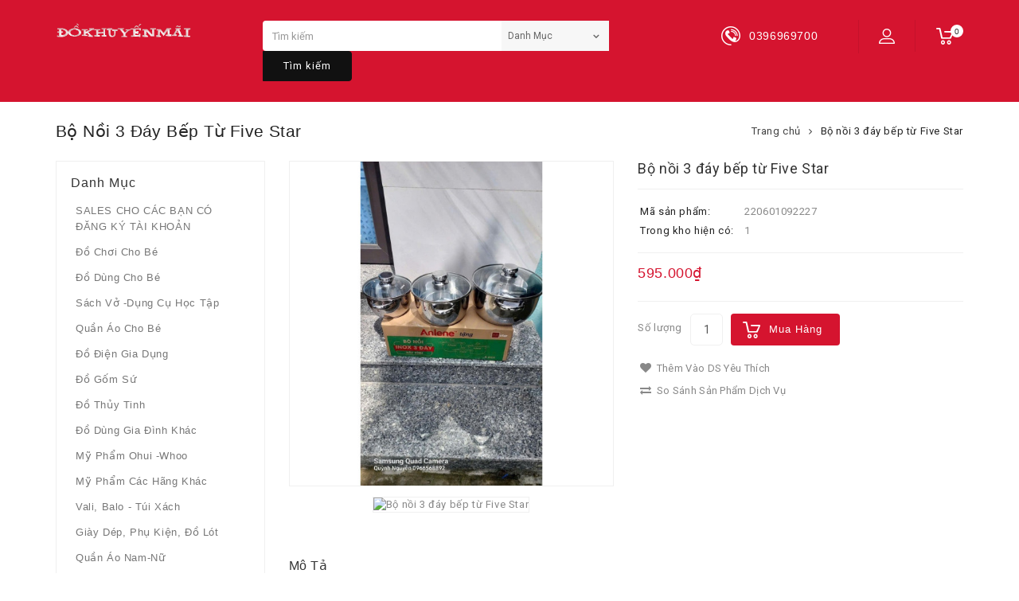

--- FILE ---
content_type: text/html; charset=utf-8
request_url: https://dokhuyenmai.com/product?product_id=6433
body_size: 9882
content:
<!DOCTYPE html>
<!--[if IE]><![endif]-->
<!--[if IE 8 ]><html dir="ltr" lang="vi" class="ie8"><![endif]-->
<!--[if IE 9 ]><html dir="ltr" lang="vi" class="ie9"><![endif]-->
<!--[if (gt IE 9)|!(IE)]><!-->
<html dir="ltr" lang="vi">
<!--<![endif]-->
<head>
<meta charset="UTF-8" />
<meta name="viewport" content="width=device-width, initial-scale=1">
<meta http-equiv="X-UA-Compatible" content="IE=edge">
<title>Bộ nồi 3 đáy  bếp từ Five Star</title>
<base href="https://dokhuyenmai.com/" />
<meta name="description" content="Bộ nồi 3 đáy  bếp từ Five Star" />
<meta name="keywords" content= "bo 3 noi" />
<script src="catalog/view/javascript/jquery/jquery-2.1.1.min.js" type="text/javascript"></script>
<script src="catalog/view/javascript/bootstrap/js/bootstrap.min.js" type="text/javascript"></script>
<script async src="https://pagead2.googlesyndication.com/pagead/js/adsbygoogle.js?client=ca-pub-2686283795175278"
     crossorigin="anonymous"></script>
<link rel="preconnect" href="https://fonts.googleapis.com">
<link rel="preconnect" href="https://fonts.gstatic.com" crossorigin>
<link rel="stylesheet" href="//fonts.googleapis.com/css?family=Roboto:400,500,600,700" type="text/css" media="all">
<link href="catalog/view/javascript/font-awesome/css/font-awesome.min.css" rel="stylesheet" type="text/css" />
<link href="catalog/view/theme/dokhuyenmai/stylesheet/TemplateTrip/bootstrap.min.css" rel="stylesheet" media="screen" />
<link href="catalog/view/theme/dokhuyenmai/stylesheet/stylesheet.css" rel="stylesheet" type="text/css" />
<link href="catalog/view/theme/dokhuyenmai/stylesheet/TemplateTrip/ttblogstyle.css" rel="stylesheet" type="text/css" />
<link href="catalog/view/theme/dokhuyenmai/stylesheet/TemplateTrip/lightbox.css" rel="stylesheet" type="text/css" />
<link href="catalog/view/javascript/jquery/owl-carousel/owl.carousel.css" rel="stylesheet" type="text/css" />
<link href="catalog/view/javascript/jquery/magnific/magnific-popup.css" type="text/css" rel="stylesheet" media="screen" />
<link href="catalog/view/javascript/jquery/datetimepicker/bootstrap-datetimepicker.min.css" type="text/css" rel="stylesheet" media="screen" />
<script src="catalog/view/javascript/common.js" type="text/javascript"></script>
<!-- TemplateTrip custom Theme JS -->
<script src="catalog/view/javascript/TemplateTrip/addonScript.js" type="text/javascript"></script>
<script src="catalog/view/javascript/TemplateTrip/lightbox-2.6.min.js" type="text/javascript"></script>
<script src="catalog/view/javascript/jquery/owl-carousel/owl.carousel.min.js" type="text/javascript"></script>
<link href="https://dokhuyenmai.com/product?product_id=6433" rel="canonical" />
<link href="https://dokhuyenmai.com/image/catalog/Shopping-Cart-icon.png" rel="icon" />
<script src="catalog/view/javascript/jquery/magnific/jquery.magnific-popup.min.js" type="text/javascript"></script>
<script src="catalog/view/javascript/jquery/datetimepicker/moment.js" type="text/javascript"></script>
<script src="catalog/view/javascript/jquery/datetimepicker/bootstrap-datetimepicker.min.js" type="text/javascript"></script>
<!-- Global site tag (gtag.js) - Google Analytics -->
<script async src="https://www.googletagmanager.com/gtag/js?id= UA-42387812-3 "></script>
<script>
  window.dataLayer = window.dataLayer || [];
  function gtag(){dataLayer.push(arguments);}
  gtag('js', new Date());

  gtag('config', ' UA-42387812-3 ');
</script>
</head>
<body class="product-product-6433">
<div id="page">
<header>
<!--<nav id="top">
	<div class="header-top-left">
			<div class="phone-number"><a href="https://dokhuyenmai.com/contact"><i class="fa fa-phone"></i></a> <span class="hidden-xs hidden-sm hidden-md">+842862820494</span></div>
	</div>
	<div class="header-top-right">
	    
	</div>
</nav>-->
	<div class="full-header">
	<div class="container">
	  <div class="header-left">
	  <div id="logo">
                    <a href="https://dokhuyenmai.com/"><img src="https://dokhuyenmai.com/image/catalog/dkm-logo.png" title="Cửa hàng" alt="Cửa hàng" class="img-responsive" /></a>
                  </div>
		</div>
       <div class="header-right">
	  <div id="cart" class="btn-group">
  <button type="button" data-toggle="dropdown" data-loading-text="Đang Xử lý..." class="btn btn-inverse btn-block btn-lg dropdown-toggle">
  <i class="fa fa-shopping-cart"></i>
  <span class="cart-heading">Cart</span> 
  <span id="cart-total">0</span>
  </button>
  <ul class="dropdown-menu pull-right header-cart-toggle">
        <li>
      <p class="text-center">Giỏ hàng trống!</p>
    </li>
      </ul>
</div>
	  </div>
	  <div class="tt-wrap">
	  <div id="top-links" class="nav pull-right header-user-info">
      <ul class="list-inline">
	     <li class="dropdown user">
		 <a href="https://dokhuyenmai.com/account" title="Tài khoản của tôi" class="dropdown-toggle" data-toggle="dropdown">
		 	<i class="fa fa-user"></i>
			<span class="hidden-xs hidden-sm hidden-md">Tài khoản của tôi</span> <span class="caret"></span>
		</a>
          <ul class="dropdown-menu dropdown-menu-right account-link-toggle">
                        <li><a href="https://dokhuyenmai.com/register"><i class='fa fa-user'></i> Đăng ký</a></li>
            <li><a href="https://dokhuyenmai.com/login"><i class='fa fa-sign-in'></i> Đăng nhập</a></li>
            			   <li class="ttwishlist">
					<a href="https://dokhuyenmai.com/wishlist" id="wishlist-total" title="Mặt hàng yêu thích (0)">
						<i class="fa fa-heart"></i>
						<span class="hidden-xs hidden-sm hidden-md">Mặt hàng yêu thích (0)</span>
					</a>
					</li>
			   <li class="ttcurrency"></li>
			   <li class="ttlanguage"></li>
          </ul>
        </li>
		<!--
        <li><a href="https://dokhuyenmai.com/cart" title="Đơn hàng"><i class="fa fa-shopping-cart"></i> <span class="hidden-xs hidden-sm hidden-md">Đơn hàng</span></a></li>
        <li><a href="https://dokhuyenmai.com/checkout" title="Thanh Toán"><i class="fa fa-share"></i> <span class="hidden-xs hidden-sm hidden-md">Thanh Toán</span></a></li>
-->    </ul>
    </div>
	  	  <div class="header-right-cms">
		  <aside id="header-right" class="">
    <div class="html-content">
      	<div class="box-content"><div id="ttcmsheaderservices">
<div class="ttcmsheaderservice col-xs-12 col-sm-12">
<div class="ttsupport">
<div class="ttcontent_inner">
<div class="service">
<div class="ttsupport_img service-icon"> </div>

<div class="service-content">
<div class="service-desc">0396969700</div>
</div>
</div>
</div>
</div>
</div>
</div>
</div>
  </div>
  </aside>
	  </div>
	  	  </div>
	  <div class="col-sm-6 header-middle">
	  	<div id="header-search" class="input-group">
  <input type="text" name="search" value="" placeholder="Tìm kiếm" class="form-control input-lg" />
  <select name="category_id" class="form-control innner-search">
	<option value="0">Danh mục</option>
						<option value="97">SALES CHO CÁC BẠN CÓ ĐĂNG KÝ TÀI KHOẢN</option>
										<option value="61">Đồ chơi cho bé</option>
										<option value="62">Đồ dùng cho bé</option>
										<option value="63">Sách vở -dụng cụ học tập</option>
										<option value="60">Quần áo cho bé</option>
										<option value="73">Đồ điện gia dụng</option>
										<option value="90">Đồ gốm sứ</option>
										<option value="74">Đồ Thủy tinh</option>
										<option value="92">Khăn chăn ga gối nệm</option>
										<option value="75">Đồ dùng gia đình khác</option>
										<option value="69">Mỹ phẩm Ohui -whoo</option>
										<option value="70">Mỹ phẩm các hãng khác</option>
										<option value="66">Vali, Balo - Túi xách</option>
										<option value="67">Giày dép, phụ kiện, đồ lót</option>
										<option value="65">Quần áo Nam-Nữ</option>
										<option value="87">Quần áo Việt Nam xuất khẩu</option>
										<option value="81">Trang sức, đồ làm đẹp cho nữ</option>
										<option value="71">Thực phẩm-Đồ uống</option>
										<option value="85">Đồ dùng trên máy bay</option>
										<option value="88">Hàng trưng bày- thanh lý</option>
										<option value="91">Ưu Đãi Cho Đơn Hàng Lớn</option>
										<option value="89">Quà tặng của Cửa hàng</option>
										<option value="96">GIẢM GIÁ 50% ĐỒ GIA DỤNG (MỖI KHÁCH MUA TỐI ĐA 10 SẢN PHẨM/MẶT HÀNG)</option>
										<option value="95">Xem toàn bộ sản phẩm</option>
					  </select>
  <span class="input-group-btn">
    <button type="button" class="btn btn-default btn-lg header-search-btn"><i class="fa fa-search"></i>
	Tìm kiếm	</button>
  </span>
</div>



<script type="text/javascript">
$('#header-search button.header-search-btn').bind('click', function() {
	url = 'index.php?route=product/search';
	
	var search = $('#header-search input[name=\'search\']').prop('value');

	if (search) {
		url += '&search=' + encodeURIComponent(search);
	}

	var category_id = $('#header-search select[name=\'category_id\']').prop('value');

	if (category_id > 0) {
		url += '&category_id=' + encodeURIComponent(category_id);
	}
	
		url += '&sub_category=true';
		url += '&description=true';

//alert (url);
	location = url;
});

$('#header-search input[name=\'search\']').bind('keydown', function(e) {
	if (e.keyCode == 13) {
		$('#header-search button.header-search-btn').trigger('click');
	}
});

</script>      </div>
	
  </div>
  	</div>
  </header>
<!--<div class="menu-container">
	
</div>-->
<div class="container product-product">
  <ul class="breadcrumb">
        <li><a href="https://dokhuyenmai.com/">Trang chủ</a></li>
        <li><a href="https://dokhuyenmai.com/product?product_id=6433">Bộ nồi 3 đáy  bếp từ Five Star</a></li>
      </ul>
  <div class="row"><aside id="column-left" class="col-sm-3 hidden-xs">
    <div class="main-category-list left-main-menu">
<div class="TT-panel-heading">Danh mục</div>
<div class="menu-category">
<ul class="dropmenu">
      <li>
	<a href="https://dokhuyenmai.com/category?path=97">SALES CHO CÁC BẠN CÓ ĐĂNG KÝ TÀI KHOẢN</a> 	
  	  </li>
      <li>
	<a href="https://dokhuyenmai.com/category?path=61">Đồ chơi cho bé</a> 	
  	  </li>
      <li>
	<a href="https://dokhuyenmai.com/category?path=62">Đồ dùng cho bé</a> 	
  	  </li>
      <li>
	<a href="https://dokhuyenmai.com/category?path=63">Sách vở -dụng cụ học tập</a> 	
  	  </li>
      <li>
	<a href="https://dokhuyenmai.com/category?path=60">Quần áo cho bé</a> 	
  	  </li>
      <li>
	<a href="https://dokhuyenmai.com/category?path=73">Đồ điện gia dụng</a> 	
  	  </li>
      <li>
	<a href="https://dokhuyenmai.com/category?path=90">Đồ gốm sứ</a> 	
  	  </li>
      <li>
	<a href="https://dokhuyenmai.com/category?path=74">Đồ Thủy tinh</a> 	
  	  </li>
      <li>
	<a href="https://dokhuyenmai.com/category?path=75">Đồ dùng gia đình khác</a> 	
  	  </li>
      <li>
	<a href="https://dokhuyenmai.com/category?path=69">Mỹ phẩm Ohui -whoo</a> 	
  	  </li>
      <li>
	<a href="https://dokhuyenmai.com/category?path=70">Mỹ phẩm các hãng khác</a> 	
  	  </li>
      <li>
	<a href="https://dokhuyenmai.com/category?path=66">Vali, Balo - Túi xách</a> 	
  	  </li>
      <li>
	<a href="https://dokhuyenmai.com/category?path=67">Giày dép, phụ kiện, đồ lót</a> 	
  	  </li>
      <li>
	<a href="https://dokhuyenmai.com/category?path=65">Quần áo Nam-Nữ</a> 	
  	  </li>
      <li>
	<a href="https://dokhuyenmai.com/category?path=87">Quần áo Việt Nam xuất khẩu</a> 	
  	  </li>
      <li>
	<a href="https://dokhuyenmai.com/category?path=81">Trang sức, đồ làm đẹp cho nữ</a> 	
  	  </li>
      <li>
	<a href="https://dokhuyenmai.com/category?path=71">Thực phẩm-Đồ uống</a> 	
  	  </li>
      <li>
	<a href="https://dokhuyenmai.com/category?path=85">Đồ dùng trên máy bay</a> 	
  	  </li>
      <li>
	<a href="https://dokhuyenmai.com/category?path=88">Hàng trưng bày- thanh lý</a> 	
  	  </li>
      <li>
	<a href="https://dokhuyenmai.com/category?path=91">Ưu Đãi Cho Đơn Hàng Lớn</a> 	
  	  </li>
      <li>
	<a href="https://dokhuyenmai.com/category?path=89">Quà tặng của Cửa hàng</a> 	
  	  </li>
      <li>
	<a href="https://dokhuyenmai.com/category?path=96">GIẢM GIÁ 50% ĐỒ GIA DỤNG (MỖI KHÁCH MUA TỐI ĐA 10 SẢN PHẨM/MẶT HÀNG)</a> 	
  	  </li>
      <li>
	<a href="https://dokhuyenmai.com/category?path=95">Xem toàn bộ sản phẩm</a> 	
  	  </li>
   </ul>
</div>
</div>    <div class="latest-carousel products-list">
<div class="box-heading"><h3>Mới nhất</h3></div>
<div class="latest-items products-carousel row">
      <div class="product-layouts">
	  <div class="product-thumb transition">
      <div class="image">
	  					<a href="https://dokhuyenmai.com/product?product_id=8709">
					<img class="image_thumb" src="https://dokhuyenmai.com/image/cache/catalog/10-2025/men%20hoc%20be1-80x80.jpg" title="Mền cho bé đi học Pediasure" alt="Mền cho bé đi học Pediasure" />
					<img class="image_thumb_swap" src="https://dokhuyenmai.com/image/cache/catalog/10-2025/men%20hoc%20be-210x230.jpg" title="Mền cho bé đi học Pediasure" alt="Mền cho bé đi học Pediasure" />
				</a>

			
        	  </div>
	  <div class="thumb-description">
      <div class="caption">
	    <h4><a href="https://dokhuyenmai.com/product?product_id=8709">Mền cho bé đi học Pediasure</a></h4>
				<p class="description">75 ngàn 1 cái mền cho bé đi học quà từ Pediasure

kích thước mền 120cmx80cm

mặt trước vải sô muslin

mặt sau vải nhung polyeste 4 chiều dập nổi..</p>
        </div>
	  <div class="button-wrapper">
	          <div class="price">
                    75.000₫                            </div>
              <div class="button-group">
        <button class="btn-cart" type="button" title="Mua hàng" onclick="cart.add('8709');"><i class="fa fa-shopping-cart"></i> <span class="hidden-xs hidden-sm hidden-md">Mua hàng</span></button>
        <button class="btn-wishlist" type="button" title="Thêm vào DS yêu thích" onclick="wishlist.add('8709');"><i class="fa fa-heart"></i></button>
        <button class="btn-compare" type="button" title="So sánh sản phẩm dịch vụ" onclick="compare.add('8709');"><i class="fa fa-exchange"></i></button>
      </div>
	  </div>
	  </div>
	  </div>
    </div>
      <div class="product-layouts">
	  <div class="product-thumb transition">
      <div class="image">
	  					<a href="https://dokhuyenmai.com/product?product_id=8708">
					<img class="image_thumb" src="https://dokhuyenmai.com/image/cache/catalog/10-2025/so%20note%202-80x80.jpg" title="Combo 2 sổ tay ghi note 160 trang" alt="Combo 2 sổ tay ghi note 160 trang" />
					<img class="image_thumb_swap" src="https://dokhuyenmai.com/image/cache/catalog/10-2025/sonote-210x230.jpg" title="Combo 2 sổ tay ghi note 160 trang" alt="Combo 2 sổ tay ghi note 160 trang" />
				</a>

			
        	  </div>
	  <div class="thumb-description">
      <div class="caption">
	    <h4><a href="https://dokhuyenmai.com/product?product_id=8708">Combo 2 sổ tay ghi note 160 trang</a></h4>
				<p class="description">19 ngàn 2 quyển sổ tay ghi note không đường kẻ, giấy dày, chia ra nhiều màu để bạn có thể chia kế hoạch ghi chép phân chia rõ ràng, kích thước giấy 14..</p>
        </div>
	  <div class="button-wrapper">
	          <div class="price">
                    19.000₫                            </div>
              <div class="button-group">
        <button class="btn-cart" type="button" title="Mua hàng" onclick="cart.add('8708');"><i class="fa fa-shopping-cart"></i> <span class="hidden-xs hidden-sm hidden-md">Mua hàng</span></button>
        <button class="btn-wishlist" type="button" title="Thêm vào DS yêu thích" onclick="wishlist.add('8708');"><i class="fa fa-heart"></i></button>
        <button class="btn-compare" type="button" title="So sánh sản phẩm dịch vụ" onclick="compare.add('8708');"><i class="fa fa-exchange"></i></button>
      </div>
	  </div>
	  </div>
	  </div>
    </div>
      <div class="product-layouts">
	  <div class="product-thumb transition">
      <div class="image">
	  					<a href="https://dokhuyenmai.com/product?product_id=8707">
					<img class="image_thumb" src="https://dokhuyenmai.com/image/cache/catalog/10-2025/tui%20do1-80x80.jpg" title="Túi vải bố canvas có dây kéo màu hồng" alt="Túi vải bố canvas có dây kéo màu hồng" />
					<img class="image_thumb_swap" src="https://dokhuyenmai.com/image/cache/catalog/10-2025/tui%20do-210x230.jpg" title="Túi vải bố canvas có dây kéo màu hồng" alt="Túi vải bố canvas có dây kéo màu hồng" />
				</a>

			
        	  </div>
	  <div class="thumb-description">
      <div class="caption">
	    <h4><a href="https://dokhuyenmai.com/product?product_id=8707">Túi vải bố canvas có dây kéo màu hồng</a></h4>
				<p class="description">25 ngàn 1 cái túi đeo vai vải bố canvas màu hồng có dây kéo

túi chất liệu vải bố canvas dày dặn, có dây kéo

kích thước 40cmx30cm

ngoài ngăn c..</p>
        </div>
	  <div class="button-wrapper">
	          <div class="price">
                    25.000₫                            </div>
              <div class="button-group">
        <button class="btn-cart" type="button" title="Mua hàng" onclick="cart.add('8707');"><i class="fa fa-shopping-cart"></i> <span class="hidden-xs hidden-sm hidden-md">Mua hàng</span></button>
        <button class="btn-wishlist" type="button" title="Thêm vào DS yêu thích" onclick="wishlist.add('8707');"><i class="fa fa-heart"></i></button>
        <button class="btn-compare" type="button" title="So sánh sản phẩm dịch vụ" onclick="compare.add('8707');"><i class="fa fa-exchange"></i></button>
      </div>
	  </div>
	  </div>
	  </div>
    </div>
      <div class="product-layouts">
	  <div class="product-thumb transition">
      <div class="image">
	  					<a href="https://dokhuyenmai.com/product?product_id=8706">
					<img class="image_thumb" src="https://dokhuyenmai.com/image/cache/catalog/10-2025/tui%20comfort1-80x80.jpg" title="Túi tote quà từ Comfort không dây kéo" alt="Túi tote quà từ Comfort không dây kéo" />
					<img class="image_thumb_swap" src="https://dokhuyenmai.com/image/cache/catalog/10-2025/tui%20comfort-210x230.jpg" title="Túi tote quà từ Comfort không dây kéo" alt="Túi tote quà từ Comfort không dây kéo" />
				</a>

			
        	  </div>
	  <div class="thumb-description">
      <div class="caption">
	    <h4><a href="https://dokhuyenmai.com/product?product_id=8706">Túi tote quà từ Comfort không dây kéo</a></h4>
				<p class="description">15 ngàn 1 cái túi tote quà từ Comfort không dây kéo

kích thước túi 35.5cmx33cm

chất liệu vải mộc
..</p>
        </div>
	  <div class="button-wrapper">
	          <div class="price">
                    15.000₫                            </div>
              <div class="button-group">
        <button class="btn-cart" type="button" title="Mua hàng" onclick="cart.add('8706');"><i class="fa fa-shopping-cart"></i> <span class="hidden-xs hidden-sm hidden-md">Mua hàng</span></button>
        <button class="btn-wishlist" type="button" title="Thêm vào DS yêu thích" onclick="wishlist.add('8706');"><i class="fa fa-heart"></i></button>
        <button class="btn-compare" type="button" title="So sánh sản phẩm dịch vụ" onclick="compare.add('8706');"><i class="fa fa-exchange"></i></button>
      </div>
	  </div>
	  </div>
	  </div>
    </div>
      <div class="product-layouts">
	  <div class="product-thumb transition">
      <div class="image">
	  					<a href="https://dokhuyenmai.com/product?product_id=8705">
					<img class="image_thumb" src="https://dokhuyenmai.com/image/cache/catalog/10-2025/balo%20v2-80x80.jpg" title="Balo mầm non cho bé grow màu vàng" alt="Balo mầm non cho bé grow màu vàng" />
					<img class="image_thumb_swap" src="https://dokhuyenmai.com/image/cache/catalog/10-2025/balo%20v1-210x230.jpg" title="Balo mầm non cho bé grow màu vàng" alt="Balo mầm non cho bé grow màu vàng" />
				</a>

			
        	  </div>
	  <div class="thumb-description">
      <div class="caption">
	    <h4><a href="https://dokhuyenmai.com/product?product_id=8705">Balo mầm non cho bé grow màu vàng</a></h4>
				<p class="description">35 ngàn 1 cái balo cho bé học mầm non quà từ grow màu vàng

kích thước cao 30cm, ngang 25cm, rộng đáy 10cm. balo có 2 ngăn đựng bình nước 2 bên, 1 n..</p>
        </div>
	  <div class="button-wrapper">
	          <div class="price">
                    35.000₫                            </div>
              <div class="button-group">
        <button class="btn-cart" type="button" title="Mua hàng" onclick="cart.add('8705');"><i class="fa fa-shopping-cart"></i> <span class="hidden-xs hidden-sm hidden-md">Mua hàng</span></button>
        <button class="btn-wishlist" type="button" title="Thêm vào DS yêu thích" onclick="wishlist.add('8705');"><i class="fa fa-heart"></i></button>
        <button class="btn-compare" type="button" title="So sánh sản phẩm dịch vụ" onclick="compare.add('8705');"><i class="fa fa-exchange"></i></button>
      </div>
	  </div>
	  </div>
	  </div>
    </div>
  </div>
</div>  </aside>
                <div id="content" class="col-sm-9">	  <h1 class="page-title">Bộ nồi 3 đáy  bếp từ Five Star</h1>
      <!-- Product row START -->
	  <div class="row">
								
        <div class="col-sm-5 product-images col-xs-12 col-md-6">
          		  <!-- Product Image thumbnails START -->
			<div class="thumbnails">
                        <div class="product-image"><a class="thumbnail" href="https://dokhuyenmai.com/image/cache/catalog/10-2025/vn-11134207-7r98o-lzgap6kp2lal21-670x570.jpg" title="Bộ nồi 3 đáy  bếp từ Five Star"><img src="https://dokhuyenmai.com/image/cache/catalog/10-2025/vn-11134207-7r98o-lzgap6kp2lal21-570x570.jpg" title="Bộ nồi 3 đáy  bếp từ Five Star" alt="Bộ nồi 3 đáy  bếp từ Five Star" /></a></div>
            		<div class="additional-images-container">
            				<div class="additional-images">
									<div class="image-additional"><a class="thumbnail" href="" title="Bộ nồi 3 đáy  bếp từ Five Star"> <img src="" title="Bộ nồi 3 đáy  bếp từ Five Star" alt="Bộ nồi 3 đáy  bếp từ Five Star" /></a></div>
								</div>
            </div>
			</div>

		  <!-- Product Image thumbnails END -->
                  </div>


								<div class="col-sm-7 product-details col-xs-12 col-md-6">
          <h1 class="product-name">Bộ nồi 3 đáy  bếp từ Five Star</h1>
          <table class="product-info">
                        <tr><td>Mã sản phẩm:</td><td class="product-info-value">220601092227</td></tr>
                        <tr><td>Trong kho hiện có:</td><td class="product-info-value">1</td></tr>
          </table>

                    <ul class="list-unstyled product-price">
                        <li>
              <h2>595.000₫</h2>
            </li>
                                                          </ul>
          
		  <!-- Product Options START -->
          <div id="product" class="product-options">
                                    <div class="form-group product-quantity">
              <label class="control-label" for="input-quantity">Số lượng</label>
              <input type="text" name="quantity" value="1" size="2" id="input-quantity" class="form-control" />
              <input type="hidden" name="product_id" value="6433" />

              <button class="btn btn-primary btn-lg product-btn-cart" type="button" id="button-cart" data-loading-text="Đang Xử lý...">Mua hàng</button>
            </div>
                      </div>
		  <!-- Product Options END -->

		  <!-- Product Wishlist Compare START -->
		  <div class="btn-group">
            <button class="btn btn-default product-btn-wishlist" type="button" title="Thêm vào DS yêu thích" onclick="wishlist.add('6433');"><i class="fa fa-heart"></i> Thêm vào DS yêu thích</button>
            <button class="btn btn-default product-btn-compare" type="button" title="So sánh sản phẩm dịch vụ" onclick="compare.add('6433');"><i class="fa fa-exchange"></i> So sánh sản phẩm dịch vụ</button>
          </div>
		  <!-- Product Wishlist Compare END -->

                  </div> <!-- Product option details END -->
		
		
		<!-- Product nav Tabs START -->
	  <div class="col-sm-12 product-tabs">
			<ul class="nav nav-tabs">
            <li class="active"><a href="#tab-description" data-toggle="tab">Mô tả</a></li>
                                  </ul>
			<div class="tab-content">
            <div class="tab-pane active" id="tab-description"><p>595 ngàn 1 bộ gồm 3 nồi với đường kính lần lượt là 24cm, 20cm và 16cm</p>

<p>Nồi inox dày 3 đáy, dùng cho mọi loại bếp, kể cả bếp từ</p>

<p> </p>
</div>
                                  </div>
	  </div>
	  <!-- Product nav Tabs END -->

	  <!-- Related products START -->
      	  <div class="related-carousel products-list col-sm-12">
		  <div class="box-heading"><h3>Sản phẩm cùng loại</h3></div>
		  <div class="related-items products-carousel row">
						  <div class="product-layouts">
			  <div class="product-thumb transition">
				<div class="image">
				<a href="https://dokhuyenmai.com/product?product_id=7592"><img src="https://dokhuyenmai.com/image/cache/catalog/1-2024/chao%205-210x230.jpg" alt="Chảo chống dính tráng đá 5 lớp Sunhouse 20cm" title="Chảo chống dính tráng đá 5 lớp Sunhouse 20cm" class="img-responsive" /></a>
				  				</div>
				<div class="thumb-description">
      <div class="caption">
	    <h4><a href="https://dokhuyenmai.com/product?product_id=7592">Chảo chống dính tráng đá 5 lớp Sunhouse 20cm</a></h4>
		        <p class="description">ĐẶC ĐIỂM NỔI BẬT

Đáy 5 lớp truyền nhiệt tốt – tỏa nhiệt đều

3 lớp chống dính bền bỉ, cao cấp và an toàn tuyệt đối

Tay cầm nhựa Bakelit cách n..</p>
        </div>
	  <div class="button-wrapper">
	          <div class="price">
                    195.000₫                            </div>
              <div class="button-group">
                <button class="btn-cart" type="button" title="Mua hàng" onclick="cart.add('7592');"><i class="fa fa-shopping-cart"></i> <span class="hidden-xs hidden-sm hidden-md">Mua hàng</span></button>
        <button class="btn-wishlist" type="button" title="Thêm vào DS yêu thích" onclick="wishlist.add('7592');"><i class="fa fa-heart"></i></button>
        <button class="btn-compare" type="button" title="So sánh sản phẩm dịch vụ" onclick="compare.add('7592');"><i class="fa fa-exchange"></i></button>
      </div>
	  </div>
	  </div>
			  </div>
			  </div>
						  <div class="product-layouts">
			  <div class="product-thumb transition">
				<div class="image">
				<a href="https://dokhuyenmai.com/product?product_id=364"><img src="https://dokhuyenmai.com/image/cache/catalog/shops/2015_01/img_7112-210x230.jpg" alt="Đầm thun bé gái in con bướm" title="Đầm thun bé gái in con bướm" class="img-responsive" /></a>
				  				</div>
				<div class="thumb-description">
      <div class="caption">
	    <h4><a href="https://dokhuyenmai.com/product?product_id=364">Đầm thun bé gái in con bướm</a></h4>
		        <p class="description">thun 100%, có 5 màu cam, hồng, đỏ, xanh, vàng
size 1: 10kg 5 màu
size 2: 12.5kg 5 màu
size 3: 15kg 5 màu
size 4: 17.5kg đỏ, hồng, xanh, cam
size ..</p>
        </div>
	  <div class="button-wrapper">
	          <div class="price">
                    55.000₫                            </div>
              <div class="button-group">
                <button class="btn-cart" type="button" title="Mua hàng" onclick="cart.add('364');"><i class="fa fa-shopping-cart"></i> <span class="hidden-xs hidden-sm hidden-md">Mua hàng</span></button>
        <button class="btn-wishlist" type="button" title="Thêm vào DS yêu thích" onclick="wishlist.add('364');"><i class="fa fa-heart"></i></button>
        <button class="btn-compare" type="button" title="So sánh sản phẩm dịch vụ" onclick="compare.add('364');"><i class="fa fa-exchange"></i></button>
      </div>
	  </div>
	  </div>
			  </div>
			  </div>
						  <div class="product-layouts">
			  <div class="product-thumb transition">
				<div class="image">
				<a href="https://dokhuyenmai.com/product?product_id=593"><img src="https://dokhuyenmai.com/image/cache/catalog/shops/2016_03/img_3745-210x230.jpg" alt="Đầm vải Kate cho bé dây eo chấm bi" title="Đầm vải Kate cho bé dây eo chấm bi" class="img-responsive" /></a>
				  				</div>
				<div class="thumb-description">
      <div class="caption">
	    <h4><a href="https://dokhuyenmai.com/product?product_id=593">Đầm vải Kate cho bé dây eo chấm bi</a></h4>
		        <p class="description">vải kate mát

size 1: 8kg
..</p>
        </div>
	  <div class="button-wrapper">
	          <div class="price">
                    65.000₫                            </div>
              <div class="button-group">
                <button class="btn-cart" type="button" title="Mua hàng" onclick="cart.add('593');"><i class="fa fa-shopping-cart"></i> <span class="hidden-xs hidden-sm hidden-md">Mua hàng</span></button>
        <button class="btn-wishlist" type="button" title="Thêm vào DS yêu thích" onclick="wishlist.add('593');"><i class="fa fa-heart"></i></button>
        <button class="btn-compare" type="button" title="So sánh sản phẩm dịch vụ" onclick="compare.add('593');"><i class="fa fa-exchange"></i></button>
      </div>
	  </div>
	  </div>
			  </div>
			  </div>
						  <div class="product-layouts">
			  <div class="product-thumb transition">
				<div class="image">
				<a href="https://dokhuyenmai.com/product?product_id=7019"><img src="https://dokhuyenmai.com/image/cache/catalog/101/giay%20bac%202-210x230.jpg" alt="Combo 50 Khuôn giấy bạc Làm Bánh, nướng hàu" title="Combo 50 Khuôn giấy bạc Làm Bánh, nướng hàu" class="img-responsive" /></a>
				  				</div>
				<div class="thumb-description">
      <div class="caption">
	    <h4><a href="https://dokhuyenmai.com/product?product_id=7019">Combo 50 Khuôn giấy bạc Làm Bánh, nướng hàu</a></h4>
		        <p class="description">19 ngàn 1 lốc 50 cái chén giấy bạc chịu nhiệt giúp bạn nướng trên lửa, trong lò nướng điện để bạn nướng bánh, nướng hàu, nướng đồ ăn
..</p>
        </div>
	  <div class="button-wrapper">
	          <div class="price">
                    19.000₫                            </div>
              <div class="button-group">
                <button class="btn-cart" type="button" title="Mua hàng" onclick="cart.add('7019');"><i class="fa fa-shopping-cart"></i> <span class="hidden-xs hidden-sm hidden-md">Mua hàng</span></button>
        <button class="btn-wishlist" type="button" title="Thêm vào DS yêu thích" onclick="wishlist.add('7019');"><i class="fa fa-heart"></i></button>
        <button class="btn-compare" type="button" title="So sánh sản phẩm dịch vụ" onclick="compare.add('7019');"><i class="fa fa-exchange"></i></button>
      </div>
	  </div>
	  </div>
			  </div>
			  </div>
						  <div class="product-layouts">
			  <div class="product-thumb transition">
				<div class="image">
				<a href="https://dokhuyenmai.com/product?product_id=291"><img src="https://dokhuyenmai.com/image/cache/catalog/shops/2013_12/img_1038-210x230.jpg" alt="Nón bé hình thú Friso hình rùa con màu hồng" title="Nón bé hình thú Friso hình rùa con màu hồng" class="img-responsive" /></a>
				  				</div>
				<div class="thumb-description">
      <div class="caption">
	    <h4><a href="https://dokhuyenmai.com/product?product_id=291">Nón bé hình thú Friso hình rùa con màu hồng</a></h4>
		        <p class="description">19 ngàn 1 cái, cho bé từ 1-8 tuổi, có thể điều chỉnh , CHỈ CÒN  HÌNH RÙA CON MÀU HỒNG
..</p>
        </div>
	  <div class="button-wrapper">
	          <div class="price">
                    18.000₫                            </div>
              <div class="button-group">
                <button class="btn-cart" type="button" title="Mua hàng" onclick="cart.add('291');"><i class="fa fa-shopping-cart"></i> <span class="hidden-xs hidden-sm hidden-md">Mua hàng</span></button>
        <button class="btn-wishlist" type="button" title="Thêm vào DS yêu thích" onclick="wishlist.add('291');"><i class="fa fa-heart"></i></button>
        <button class="btn-compare" type="button" title="So sánh sản phẩm dịch vụ" onclick="compare.add('291');"><i class="fa fa-exchange"></i></button>
      </div>
	  </div>
	  </div>
			  </div>
			  </div>
						  <div class="product-layouts">
			  <div class="product-thumb transition">
				<div class="image">
				<a href="https://dokhuyenmai.com/product?product_id=6746"><img src="https://dokhuyenmai.com/image/cache/catalog/1122/bep%20hong%20ngoai%20lock1-210x230.jpg" alt="Bếp hồng ngoại Lock&amp;Lock EJI421" title="Bếp hồng ngoại Lock&amp;Lock EJI421" class="img-responsive" /></a>
				  				</div>
				<div class="thumb-description">
      <div class="caption">
	    <h4><a href="https://dokhuyenmai.com/product?product_id=6746">Bếp hồng ngoại Lock&amp;Lock EJI421</a></h4>
		        <p class="description">
	Công suất 2000W hoạt động ổn định.
	Bảng điều khiển cảm ứng nhạy, dễ dàng tuỳ chỉnh 8 mức nhiệt độ. 
	Trang bị tính năng hẹn giờ giúp người dùng ..</p>
        </div>
	  <div class="button-wrapper">
	          <div class="price">
                    1.150.000₫                            </div>
              <div class="button-group">
                <button class="btn-cart" type="button" title="Mua hàng" onclick="cart.add('6746');"><i class="fa fa-shopping-cart"></i> <span class="hidden-xs hidden-sm hidden-md">Mua hàng</span></button>
        <button class="btn-wishlist" type="button" title="Thêm vào DS yêu thích" onclick="wishlist.add('6746');"><i class="fa fa-heart"></i></button>
        <button class="btn-compare" type="button" title="So sánh sản phẩm dịch vụ" onclick="compare.add('6746');"><i class="fa fa-exchange"></i></button>
      </div>
	  </div>
	  </div>
			  </div>
			  </div>
						  <div class="product-layouts">
			  <div class="product-thumb transition">
				<div class="image">
				<a href="https://dokhuyenmai.com/product?product_id=8560"><img src="https://dokhuyenmai.com/image/cache/catalog/1-2025/42025/balo%20soc%20hong2-210x230.jpg" alt="Balo miệng rộng Friso caro hồng" title="Balo miệng rộng Friso caro hồng" class="img-responsive" /></a>
				  				</div>
				<div class="thumb-description">
      <div class="caption">
	    <h4><a href="https://dokhuyenmai.com/product?product_id=8560">Balo miệng rộng Friso caro hồng</a></h4>
		        <p class="description">65 ngàn 1 cái balo caro hồng dày dặn quà tặng từ Friso, balo được thiết kế miệng vuông rộng có dây kéo ở miệng túi

có các ngăn phụ tiện ích, balo c..</p>
        </div>
	  <div class="button-wrapper">
	          <div class="price">
                    65.000₫                            </div>
              <div class="button-group">
                <button class="btn-cart" type="button" title="Mua hàng" onclick="cart.add('8560');"><i class="fa fa-shopping-cart"></i> <span class="hidden-xs hidden-sm hidden-md">Mua hàng</span></button>
        <button class="btn-wishlist" type="button" title="Thêm vào DS yêu thích" onclick="wishlist.add('8560');"><i class="fa fa-heart"></i></button>
        <button class="btn-compare" type="button" title="So sánh sản phẩm dịch vụ" onclick="compare.add('8560');"><i class="fa fa-exchange"></i></button>
      </div>
	  </div>
	  </div>
			  </div>
			  </div>
						  <div class="product-layouts">
			  <div class="product-thumb transition">
				<div class="image">
				<a href="https://dokhuyenmai.com/product?product_id=2953"><img src="https://dokhuyenmai.com/image/cache/catalog/Thumuc03/1bokate1-210x230.jpg" alt="tam het" title="tam het" class="img-responsive" /></a>
				  				</div>
				<div class="thumb-description">
      <div class="caption">
	    <h4><a href="https://dokhuyenmai.com/product?product_id=2953">tam het</a></h4>
		        <p class="description">40 ngàn 1 bộ

 

size 7: 20kg 1 màu xanh

size 8: 22kg màu vàng
..</p>
        </div>
	  <div class="button-wrapper">
	          <div class="price">
                    40.000₫                            </div>
              <div class="button-group">
                <button class="btn-cart" type="button" title="Mua hàng" onclick="cart.add('2953');"><i class="fa fa-shopping-cart"></i> <span class="hidden-xs hidden-sm hidden-md">Mua hàng</span></button>
        <button class="btn-wishlist" type="button" title="Thêm vào DS yêu thích" onclick="wishlist.add('2953');"><i class="fa fa-heart"></i></button>
        <button class="btn-compare" type="button" title="So sánh sản phẩm dịch vụ" onclick="compare.add('2953');"><i class="fa fa-exchange"></i></button>
      </div>
	  </div>
	  </div>
			  </div>
			  </div>
					  </div>

	  </div>
<!--
<script type="text/javascript">
	/*$( ".product-thumb" ).wrap("<div class='col-lg-3 col-md-3 col-sm-6 col-xs-6 thumb-items' />");*/
</script>
-->

      	  <!-- Related products END -->
      </div>
	  <!-- Product row END -->
		
		
		
	</div>

	
	  

<script type="text/javascript">
// Carousel Counter
colsCarousel = $('#column-right, #column-left').length;
if (colsCarousel == 2) {
	ci=4;
} else if (colsCarousel == 1) {
	ci=4;
} else {
	ci=4;
}
$(".related-items").owlCarousel({
	items: ci,
	itemsDesktop : [1200,3],
	itemsDesktopSmall : [991,3],
	itemsTablet: [767,2],
	itemsMobile : [480,1],
	navigation: true,
	pagination: false
});
</script>

            </div>
</div>

<script type="text/javascript"><!--
$('select[name=\'recurring_id\'], input[name="quantity"]').change(function(){
	$.ajax({
		url: 'index.php?route=product/product/getRecurringDescription',
		type: 'post',
		data: $('input[name=\'product_id\'], input[name=\'quantity\'], select[name=\'recurring_id\']'),
		dataType: 'json',
		beforeSend: function() {
			$('#recurring-description').html('');
		},
		success: function(json) {
			$('.alert, .text-danger').remove();

			if (json['success']) {
				$('#recurring-description').html(json['success']);
			}
		}
	});
});
//--></script>
<script type="text/javascript"><!--
$('#button-cart').on('click', function() {
	$.ajax({
		url: 'index.php?route=checkout/cart/add',
		type: 'post',
		data: $('#product input[type=\'text\'], #product input[type=\'hidden\'], #product input[type=\'radio\']:checked, #product input[type=\'checkbox\']:checked, #product select, #product textarea'),
		dataType: 'json',
		beforeSend: function() {
			$('#button-cart').button('loading');
		},
		complete: function() {
			$('#button-cart').button('reset');
		},
		success: function(json) {
			$('.alert, .text-danger').remove();
			$('.form-group').removeClass('has-error');

			if (json['error']) {
				if (json['error']['option']) {
					for (i in json['error']['option']) {
						var element = $('#input-option' + i.replace('_', '-'));

						if (element.parent().hasClass('input-group')) {
							element.parent().after('<div class="text-danger">' + json['error']['option'][i] + '</div>');
						} else {
							element.after('<div class="text-danger">' + json['error']['option'][i] + '</div>');
						}
					}
				}

				if (json['error']['recurring']) {
					$('select[name=\'recurring_id\']').after('<div class="text-danger">' + json['error']['recurring'] + '</div>');
				}

				// Highlight any found errors
				$('.text-danger').parent().addClass('has-error');
			}

			if (json['success']) {
				$('#content').parent().before('<div class="alert alert-success"><i class="fa fa-check-circle"></i> ' + json['success'] + '<button type="button" class="close" data-dismiss="alert">&times;</button></div>');

				$('#cart > button').html('<i class="fa fa-shopping-cart"></i> <span class="cart-heading">Cart</span><span id="cart-total" class="">' + json['total'] + '</span>');

				$('html, body').animate({ scrollTop: 0 }, 'slow');

				$('#cart > ul').load('index.php?route=common/cart/info ul li');
			}
		},
        error: function(xhr, ajaxOptions, thrownError) {
            alert(thrownError + "\r\n" + xhr.statusText + "\r\n" + xhr.responseText);
        }
	});
});
//--></script>
<script type="text/javascript"><!--
$('.date').datetimepicker({
	pickTime: false
});

$('.datetime').datetimepicker({
	pickDate: true,
	pickTime: true
});

$('.time').datetimepicker({
	pickDate: false
});

$('button[id^=\'button-upload\']').on('click', function() {
	var node = this;

	$('#form-upload').remove();

	$('body').prepend('<form enctype="multipart/form-data" id="form-upload" style="display: none;"><input type="file" name="file" /></form>');

	$('#form-upload input[name=\'file\']').trigger('click');

	if (typeof timer != 'undefined') {
    	clearInterval(timer);
	}

	timer = setInterval(function() {
		if ($('#form-upload input[name=\'file\']').val() != '') {
			clearInterval(timer);

			$.ajax({
				url: 'index.php?route=tool/upload',
				type: 'post',
				dataType: 'json',
				data: new FormData($('#form-upload')[0]),
				cache: false,
				contentType: false,
				processData: false,
				beforeSend: function() {
					$(node).button('loading');
				},
				complete: function() {
					$(node).button('reset');
				},
				success: function(json) {
					$('.text-danger').remove();

					if (json['error']) {
						$(node).parent().find('input').after('<div class="text-danger">' + json['error'] + '</div>');
					}

					if (json['success']) {
						alert(json['success']);

						$(node).parent().find('input').attr('value', json['code']);
					}
				},
				error: function(xhr, ajaxOptions, thrownError) {
					alert(thrownError + "\r\n" + xhr.statusText + "\r\n" + xhr.responseText);
				}
			});
		}
	}, 500);
});
//--></script>
<script type="text/javascript"><!--
$('#review').delegate('.pagination a', 'click', function(e) {
  e.preventDefault();

    $('#review').fadeOut('slow');

    $('#review').load(this.href);

    $('#review').fadeIn('slow');
});

$('#review').load('index.php?route=product/product/review&product_id=6433');

$('#button-review').on('click', function() {
	$.ajax({
		url: 'index.php?route=product/product/write&product_id=6433',
		type: 'post',
		dataType: 'json',
		data: $("#form-review").serialize(),
		beforeSend: function() {
			$('#button-review').button('loading');
		},
		complete: function() {
			$('#button-review').button('reset');

		},
		success: function(json) {
			$('.alert-success, .alert-danger').remove();

			if (json['error']) {
				$('#review').after('<div class="alert alert-danger"><i class="fa fa-exclamation-circle"></i> ' + json['error'] + '</div>');
			}

			if (json['success']) {
				$('#review').after('<div class="alert alert-success"><i class="fa fa-check-circle"></i> ' + json['success'] + '</div>');

				$('input[name=\'name\']').val('');
				$('textarea[name=\'text\']').val('');
				$('input[name=\'rating\']:checked').prop('checked', false);
			}
		}
	});
});

$(document).ready(function() {
	$('.thumbnails').magnificPopup({
		type:'image',
		delegate: 'a',
		gallery: {
			enabled:true
		}
	});
	$(".product-write-review").click(function() {
    $('html, body').animate({
        scrollTop: $(".product-tabs").offset().top
    }, 2000);
});


$(".product-total-review").click(function() {
    $('html, body').animate({
        scrollTop: $(".product-tabs").offset().top
    }, 2000);
});
});
//--></script>

</div>
<footer>
 <div class="container">
 	  	  	  <div class="footer-column footer-left col-sm-3">
		<aside id="footer-left" class="">
    <div class="html-content">
      	<div class="box-content"><div id="ttcmsfooter">
<h5 class="ttabout-title">Giờ hoạt động</h5>

<div class="ttabout-desc">Thứ Hai - Thứ Sáu: 10:00 - 18:00<br />
Thứ Bảy: 08:00 - 12:00<br />
Ngày Lễ, Chủ Nhật: nghỉ</div>

<div class="ttabout-desc"><input alt="Đã thông báo" src="https://cdn.dangkywebsitevoibocongthuong.com/wp-content/uploads/2018/07/logo-da-thong-bao-website-voi-bo-cong-thuong.png" style="margin: 10px 5px; float: left; width: 211px; height: 80px;" type="image" /></div>
</div>
</div>
  </div>
  </aside>
	  </div>
	            <div class="col-sm-3 footer-column footer-thông-tin">
        <h5>Thông tin</h5>
        <ul class="list-unstyled">
                    <li><a href="https://dokhuyenmai.com/about_us">Đôi điều về Đồ Khuyến Mãi</a></li>
                    <li><a href="https://dokhuyenmai.com/delivery">Giao hàng và chi phí vận chuyển</a></li>
                    <li><a href="https://dokhuyenmai.com/privacy">Chính sách bảo mật</a></li>
                    <li><a href="https://dokhuyenmai.com/terms">Bảo hành và đổi trả hàng hóa</a></li>
          		  <li><a href="https://dokhuyenmai.com/sitemap">Sơ đồ trang</a></li>
        </ul>
      </div>
      	<!-- <div class="col-sm-2 footer-column footer-chăm-sóc-khách-hàng">
        <h5>Chăm sóc khách hàng</h5>
        <ul class="list-unstyled">
          <li><a href="https://dokhuyenmai.com/manufacturer">Thương hiệu</a></li>
          <li><a href="https://dokhuyenmai.com/voucher">Phiếu quà tặng</a></li>
          <li><a href="https://dokhuyenmai.com/index.php?route=affiliate/account">Đại lý</a></li>
          <li><a href="https://dokhuyenmai.com/special">Khuyến mãi</a></li>
	    </ul>
      </div> -->
     <div class="col-sm-3 footer-column footer-chức-năng-khác">
        <h5>Chức năng khác</h5>
        <ul class="list-unstyled">
          <li><a href="https://dokhuyenmai.com/manufacturer">Thương hiệu</a></li>
          <li><a href="https://dokhuyenmai.com/voucher">Phiếu quà tặng</a></li>
          <li><a href="https://dokhuyenmai.com/index.php?route=affiliate/account">Đại lý</a></li>
		  <li><a href="https://dokhuyenmai.com/contact">Liên hệ</a></li>
          <li><a href="https://dokhuyenmai.com/special">Khuyến mãi</a></li>
        </ul>
      </div>
<!--       <div class="col-sm-3 footer-column footer-tài-khoản-của-tôi">
        <h5>Tài khoản của tôi</h5>
        <ul class="list-unstyled">
          <li><a href="https://dokhuyenmai.com/account">Tài khoản của tôi</a></li>
          <li><a href="https://dokhuyenmai.com/order">Lịch sử đơn hàng</a></li>
          <li><a href="https://dokhuyenmai.com/wishlist">Danh sách yêu thích</a></li>
          
		  <li><a href="https://dokhuyenmai.com/index.php?route=account/return/add">Trả hàng</a></li>
        </ul>
      </div> -->
	  	  <div class="footer-column footer-right col-sm-3">
		<aside id="footer-right" class="">
    <div class="html-content">
      	<div class="box-content"><div class="contact-us">
<h5>Liên hệ</h5>

<ul class="list-unstyled">
	<li class="contact-detail">
	<div class="address"><i class="fa fa-map-marker"></i>
	<div class="contact-address"><a href="https://goo.gl/maps/GferzAo7nCyqY5wA8" target="_blank">192-194 Linh Đông, P. Linh Đông, Q. Thủ Đức, Tp. Hồ Chí Minh</a></div>
	</div>
	</li>
	<li class="contact"><i class="fa fa-phone"></i><span class="phone"><a href="tel:+842862820494">03969697</a>00</span></li>
	<li class="email"><i class="fa fa-envelope-o"></i><span class="email-address"><a href="mailto:nam@dokhuyenmai.com">nam@dokhuyenmai.com</a></span></li>
</ul>
</div>
</div>
  </div>
  </aside>
	  </div>
	  	    	  <div class="footer-bottom-cms">
			<aside id="footer-bottom">
    <div class="html-content">
      	<div class="box-content"><div class="payment-icon-block">
<div class="payment-icon-inner">
<h4>Phương thức thanh toán</h4>
<span class="payment-title">Phương thức thanh toán</span>
<ul class="paymentcms">
<li class="visa">Thanh toán tiền mặt khi nhận hàng
</li>
</ul>
</div>
</div></div>
  </div>
    <div class="html-content">
      	<div class="box-content"><div class="follow-us">
<h5 class="">Theo dõi</h5>
<ul class="list-unstyled">
<li class="facebook">
<a title="Facebook" href="#" class="_blank" target="_blank">
<i class="fa fa-facebook"></i>
</a>
</li>
<li class="twitter">
<a title="Twitter" href="#" class="_blank" target="_blank"> <i class="fa fa-twitter"></i>
</a>
</li>
<li class="rss">
<a title="RSS" href="#" class="_blank" target="_blank">
<i class="fa fa-rss"></i>
</a>
</li>
<li class="google-plus">
<a title="Google Plus" rel="publisher" href="#" class="_blank" target="_blank">
<i class="fa fa-google-plus"></i>

</a>
</li>
</ul>
</div></div>
  </div>
  </aside>
	  </div>
    </div>
  <div class="footer-bottom">
  	<div class="container">
	<div class="footer-bottom-link">
	<p>Copyright &copy; 2019, Cửa hàng <a href="#top">DoKhuyenMai.com</a>.</p>
	</div>
	</div>	
	</div>
</footer>
<!--
OpenCart is open source software and you are free to remove the powered by OpenCart if you want, but its generally accepted practise to make a small donation.
Please donate via PayPal to donate@opencart.com
//--> 
<!-- Theme designed by TemplateTrip on OpenCart, www.templatetrip.com -->
</body></html>

--- FILE ---
content_type: text/html; charset=utf-8
request_url: https://www.google.com/recaptcha/api2/aframe
body_size: 268
content:
<!DOCTYPE HTML><html><head><meta http-equiv="content-type" content="text/html; charset=UTF-8"></head><body><script nonce="WALM9gCFkIE5pbBN8Jb1JA">/** Anti-fraud and anti-abuse applications only. See google.com/recaptcha */ try{var clients={'sodar':'https://pagead2.googlesyndication.com/pagead/sodar?'};window.addEventListener("message",function(a){try{if(a.source===window.parent){var b=JSON.parse(a.data);var c=clients[b['id']];if(c){var d=document.createElement('img');d.src=c+b['params']+'&rc='+(localStorage.getItem("rc::a")?sessionStorage.getItem("rc::b"):"");window.document.body.appendChild(d);sessionStorage.setItem("rc::e",parseInt(sessionStorage.getItem("rc::e")||0)+1);localStorage.setItem("rc::h",'1769772959793');}}}catch(b){}});window.parent.postMessage("_grecaptcha_ready", "*");}catch(b){}</script></body></html>

--- FILE ---
content_type: text/css
request_url: https://dokhuyenmai.com/catalog/view/theme/dokhuyenmai/stylesheet/stylesheet.css
body_size: 25125
content:
body {
	background: #fff;
	font: 300 13px/18px "Roboto",Helvetica,sans-serif;
	color: #888;
	height: 100%;
	letter-spacing: 0.6px;
}
/* checkout success - Stylesheet */
body.checkout-success #content {
	background: url("TemplateTrip/images/checkout-success.jpg") no-repeat scroll center bottom;
	z-index: 1;
}
body.account-success #content {
	background: url("TemplateTrip/images/account-success.jpg") no-repeat scroll center bottom;
	z-index: 1;
}
body.product-compare #content.no-compare-products {
	background: url("TemplateTrip/images/no-compare-products.jpg") no-repeat scroll center bottom;
	z-index: 1;
}
#content.request-not-found {
	background: url("TemplateTrip/images/request-not-found.jpg") no-repeat scroll center bottom;
	z-index: 1;
}
#content.no-manufacture-products {
	background: url("TemplateTrip/images/no-manufacture-products.jpg") no-repeat scroll center bottom;
	z-index: 1;
}
#content.no-wishlist-products {
	background: url("TemplateTrip/images/no-wishlist-products.jpg") no-repeat scroll center bottom;
	z-index: 1;
}
h1, h2, h3, h4, h5, h6 {
	font-family: 'Roboto', Arial, Helvetica, sans-serif;
	color: #333;
}

/* default font size */
.fa {
	font-size: 14px;
	vertical-align: baseline;
}
/* Override the bootstrap defaults */
h1 {
	font-size: 33px;
}
h2 {
	font-size: 27px;
}
h3 {
	font-size: 21px;
}
h4 {
	font-size: 15px;
}
h5 {
	font-size: 12px;
}
h6 {
	font-size: 10.2px;
}
a {
	color: #888;
}
a:hover,
a:focus {
	text-decoration: none;
	color: #333;
}
legend {
	font-size: 18px;
	padding: 7px 0px
}
small, .small {
	font-size: 11px;
}
.form-control:focus {
	box-shadow:none;
	-moz-box-shadow: none;
	-webkit-box-shadow: none;
	border-color:#f0f0f0;
}
label {
	font-size: 13px;
	font-weight: normal;
}
select.form-control {
	appearance: none;
	-o-appearance: none;
	-moz-appearance: none;
	-webkit-appearance: none;
	cursor: pointer;
}
.select-wrapper {
	position: relative;
}
.select-wrapper::after {
	font-family: 'fontawesome';
	content: '\f107';
	font-size: 14px;
	position: absolute;
	right: 10px;
	top: 7px;
	pointer-events: none;
}
.input-group input,
.input-group select,
.input-group .dropdown-menu,
.input-group .popover {
	font-size: 13px;
}
.input-group .input-group-addon {
	font-size: 13px;
	height: 30px;
}
/* ------------------------------- Product Rollover CSS Start ----------------------- */
.product-thumb .image img.image_thumb {
	opacity: 1;
	-moz-opacity: 1; 
	-khtml-opacity: 1;
	-webkit-opacity: 1;
    transition: all 500ms ease-in-out 0s;
	-webkit-transition: all 500ms ease-in-out 0s;
	-moz-transition: all 500ms ease-in-out 0s;
	-o-transition: all 500ms ease-in-out 0s;
	-ms-transition: all 500ms ease-in-out 0s;
}
.product-thumb .image img.image_thumb_swap {
	left: 0;
    opacity: 0;
	-moz-opacity: 0;  
	-khtml-opacity: 0;
	-webkit-opacity: 0;
	position: absolute;
    right: 0;
    top: 0;
    transition: all 500ms ease-in-out 0s;
	-webkit-transition: all 500ms ease-in-out 0s;
	-moz-transition: all 500ms ease-in-out 0s;
	-o-transition: all 500ms ease-in-out 0s;
	-ms-transition: all 500ms ease-in-out 0s;
}
.product-thumb:hover .image img.image_thumb {
	opacity: 0;
	-moz-opacity: 0;  
	-khtml-opacity: 0; 
	-webkit-opacity: 0; 
}
.product-thumb:hover .image img.image_thumb_swap {
	opacity: 1;
	-moz-opacity: 1;  
	-khtml-opacity: 1; 
	-webkit-opacity: 1;
	
}
/* ------------------------------- Product Rollover CSS End ----------------------- */

/*-------------------------------------- Mega Menu CSS Strat --------------------------------------*/
.main-category-list .menu-category .dropmenu li.TT-Sub-List .dropdown-menu .dropdown-inner {
    float: left;
    width: 100%;
}
.mega-dropdown-menu .dropdown {
    float: left;
}
.mega-dropdown-menu li.dropdown .dropdown-menu {
    border: none;
    position: static;
	padding: 0;
}
.left-main-menu {
    float: left;
    width: 100%;
	background: #FFF;
	padding: 8px;
	margin: 0 0 -1px;
	border: 1px solid #f0f0f0;
}
.main-category-list .menu-category {
    float: left;
    width: 100%;
	margin: 0;
	display: block;
}
#column-left .main-category-list.left-main-menu .TT-panel-heading,
#column-right .main-category-list.left-main-menu .TT-panel-heading {
	 	color: #333333;
		font: 400 16px/18px "Poppins",sans-serif;
		letter-spacing: 1px;
		margin: 0;
		padding: 10px;
		text-transform: capitalize;
		position: relative;
}
.main-category-list.left-main-menu .dropmenu > li {
	cursor: pointer;
    float: left;
    margin: 0;
    padding: 0 16px;
    position: relative;
    width: 100%;
}
.main-category-list .menu-category ul.dropmenu li a {
	background: none;
    color: #777;
    display: block;
    font: 400 13px/20px "Poppins",Helvetica,sans-serif;
    padding: 6px 0;
    text-transform: capitalize;
	position: relative;
}
.mega-dropdown-menu li.dropdown > a {
    margin: 0 0 15px;
    position: relative;
}
.main-category-list .menu-category li.TT-Sub-List .dropdown-inner ul.single-dropdown-menu li.dropdown > .dropdown-menu {
    border: 4px solid #eeeeee;
    bottom: auto;
    left: 96%;
    padding: 0;
    position: absolute;
    right: auto;
    top: -5px;
	border-radius: 3px; 
	-moz-border-radius: 3px; 
	-webkit-border-radius: 3px; 
	-khtml-border-radius: 3px;

}
.main-category-list .menu-category li.TT-Sub-List .dropdown-inner ul.single-dropdown-menu  li.dropdown > a.single-dropdown::after {
    content: "\f105";
    font-family: "FontAwesome";
    position: absolute;
	left: auto;
    right: 15px;
    top: 2px;
	color: #000;
}
.single-dropdown-menu .dropdown-inner ul.childs_2 {
    float: left;
    padding: 20px;
}

.main-category-list.left-main-menu .menu-category ul li a.TT-Category-List {
	position: relative;
}
.main-category-list.left-main-menu .menu-category ul li a.TT-Category-List::after {
    color: #afadad;
    content: "\f105";
    font-family: fontawesome;
    font-size: 15px;
    left: auto;
    position: absolute;
    right: 0px;
	top: 5px;
	z-index: 9;
}
.main-category-list.left-main-menu .menu-category ul li:hover a.TT-Category-List::after {
    color: #575757;
    content: "\f105";
}

.main-category-list .menu-category ul.dropmenu li:hover a,
.main-category-list .menu-category ul.dropmenu .dropdown-menu ul .dropdown-inner ul a:hover,
.main-category-list .menu-category ul.dropmenu .dropdown-menu ul .dropdown-inner ul a:focus {
	color: #000;
}
.menu-category ul.dropmenu li.TT-Sub-List > .dropdown-menu {
    display: none;
    left: 100%;
	right: auto;
    margin: 0;
    padding: 0;
    position: absolute;
    top: -5px;
	background: #FFF;
	border: 4px solid #eeeeee;
	border-radius: 3px;
	-moz-border-radius: 3px; 
	-webkit-border-radius: 3px; 
	-khtml-border-radius: 3px;
	z-index: 99;
}
.main-category-list .menu-category li.TT-Sub-List .dropdown-inner .mega-dropdown-menu {
    float: left;
    padding: 20px;
}
.main-category-list .menu-category li.TT-Sub-List .dropdown-inner ul.single-dropdown-menu li.dropdown > a{
	padding: 3px 20px;
	color: #7c7c7c;
}
.main-category-list .menu-category li.TT-Sub-List .dropdown-inner ul.single-dropdown-menu li.dropdown:hover > a.single-dropdown,
.main-category-list .menu-category li.TT-Sub-List .dropdown-inner ul.single-dropdown-menu li.dropdown:hover > a {
	color: #000;
}
.main-category-list .menu-category .dropdown-inner ul.single-dropdown-menu {
    padding: 20px 0;
}

.main-category-list.left-main-menu .dropmenu .active_menu {
    background: #eee;
    float: right;
    right: -8px;
	left: auto;
    top: -5px;
	height: 38px;
    width: 46px;
	z-index: 1;
	position: absolute;
	display: none;
}
.main-category-list.left-main-menu .dropmenu > li:hover .active_menu {
	display: block;
}
.main-category-list.left-main-menu .dropmenu li li.dropdown-inner > a {
    display: inline-block;
    font: 400 13px/24px "Poppins",sans-serif;
    padding: 8px 0;
	margin: 0 0 15px;
	color: #333;
}
.mega-dropdown-menu li.dropdown > a:before {
    background: #eee;
    bottom: 0;
    content: "";
    height: 1px;
    left: 0;
	right: auto;
    position: absolute;
    width: 30px;
}
.main-category-list.left-main-menu .dropmenu li li li {
	float: left;
    width: 100%;
	padding: 1px 0;
}
.main-category-list .menu-category ul.dropmenu .dropdown-menu ul .dropdown-inner ul a {
    color: #7c7c7c;
	font-size: 13px;
    font-weight: normal;
	font-family: "Poppins",Helvetica,sans-serif;
	padding: 2px 0;
    text-transform: capitalize;
}
.main-category-list .menu-category .dropmenu {
    float: left;
    list-style: none;
    margin: 0;
    width: 100%;
}
@media (min-width: 992px) { 
	.menu-category ul.dropmenu li.TT-Sub-List:hover .dropdown-menu,
	.main-category-list .menu-category li.TT-Sub-List .dropdown-inner .mega-dropdown-menu {
		display: block !important;
	}
	.main-category-list .menu-category li.TT-Sub-List .dropdown-inner ul.single-dropdown-menu li.dropdown:hover > .dropdown-menu {
		display: block !important;
	}
	.main-category-list .menu-category li.TT-Sub-List .dropdown-inner ul.single-dropdown-menu li.dropdown > .dropdown-menu { 
		display: none !important;
	}

}
@media (max-width: 991px) {

	.menu-category ul.dropmenu li.TT-Sub-List > .dropdown-menu {
		position: static;
		border: none;
		border-radius: 0; 
		-moz-border-radius: 0; 
		-webkit-border-radius: 0; 
		-khtml-border-radius: 0;
		display: block;
	}
	.main-category-list .menu-category li.TT-Sub-List .dropdown-inner .mega-dropdown-menu {
		padding: 0 0 0 15px;
		width: 100% !important;
		display: none;
	}
	.main-category-list .menu-category .dropdown-inner ul.single-dropdown-menu  {
		padding: 0;
		display: none;
	}
	.main-category-list .menu-category .dropmenu { 
		border: 1px solid #e5e5e5;	
	}
	.mega-dropdown-menu li.dropdown > a::before {
		display: none;
	}
	.mega-dropdown-menu li.dropdown > a {
		margin: 0;
	}
	.main-category-list .menu-category li.TT-Sub-List .dropdown-inner ul.single-dropdown-menu li.dropdown > .dropdown-menu {
		position: static;
		border: none;
		border-radius: 0; 
		-moz-border-radius: 0; 
		-webkit-border-radius: 0; 
		-khtml-border-radius: 0;

	}
	.single-dropdown-menu .dropdown-inner ul.childs_2 {
		padding: 0;
	}
	.main-category-list .menu-category li.TT-Sub-List .dropdown-inner ul.single-dropdown-menu li.dropdown > a.single-dropdown::after {
		display: none;	
	}

	.main-category-list.left-main-menu .menu-category { 
		position: absolute;
		left: 0;
		right: 0;
		top: 54px;
		bottom: auto;
		float: left;
		width: 100%;
		z-index: 9;
	}
	.main-category-list.left-main-menu .dropmenu > li { 
		padding: 0;
	}
	.left-main-menu {
		background: rgba(0, 0, 0, 0.1);
		padding: 0;
		margin: 0;
		border: none;
		position: relative;
		border-radius: 4px 4px 0 0;
		-moz-border-radius: 4px 4px 0 0;
		-webkit-border-radius: 4px 4px 0 0; 
		-khtml-border-radius: 4px 4px 0 0;
	}
	.left-main-menu .TT-panel-heading {
		color: #ffffff;
		display: block;
		font: 400 16px/22px "Poppins",Helvetica,sans-serif;
		position: relative;
		cursor: pointer;
		padding: 12px 16px;
	}
	.left-main-menu .dropmenu {
		padding: 10px;
		background: #FFF;
		position: relative;
		z-index: 9;
	} 
	.main-category-list .menu-category ul.dropmenu li a,
	.main-category-list.left-main-menu .dropmenu li li.dropdown-inner > a,
	.main-category-list .menu-category ul.dropmenu .dropdown-menu ul .dropdown-inner ul a,
	.main-category-list .menu-category li.TT-Sub-List .dropdown-inner ul.single-dropdown-menu li.dropdown > a {
		font-size: 14px;
		line-height: 25px;
		color: #1d1f1f;
		padding: 3px 10px;
		float: left;
		width: 100%;
	}
 	.left-main-menu.dropmenu li a.TT-Category-List {
		background: none;
	}
	.left-main-menu .TT-panel-heading:after {
		color: #ffffff;
		content: "\f0c9";
		font-family: "FontAwesome";
		font-size: 14px;
		position: absolute;
		right: 15px;
		left: auto;
		top: 12px;
	}
	.main-category-list.left-main-menu .menu-category ul li a.TT-Category-List::after,
	.main-category-list.left-main-menu .menu-category ul li:hover a.TT-Category-List::after {
		content: "";
	}
	.main-category-list.left-main-menu .dropmenu .active_menu {
		background: none;
	}
	.left-main-menu .dropmenu li i.fa-angle-down {
		float: right;
		position: relative;
	}
	.left-main-menu .dropmenu li > i.fa-angle-down::before {
		color: #888;
		content: "\f067";
		font-size: 14px;
		position: absolute;
		right: 0;
		left: auto;
		top: 0;
		padding: 10px;
		cursor: pointer;
		z-index: 2;
	}
	.left-main-menu .dropmenu li.active > i.fa-angle-down::before {
		content: "\f068";
	}
	.main-category-list.left-main-menu .menu-category ul li a:hover {
		background: #f5f5f5;
	}
	.left-main-menu ul.dropmenu .dropdown-menu ul li.dropdown-inner > ul {
		list-style: none;	
		display: none;
	}
	.left-main-menu .dropmenu .TT-Sub-List .dropdown-menu ul .dropdown-inner > ul {
		float: left;
		width: 100%;
		padding-left: 15px;
	}
	.main-category-list.left-main-menu .dropmenu ul, .main-category-list.left-main-menu .dropmenu div {
		float: left;
		width: 100%;
	}
	.left-main-menu ul.dropmenu li {
		float: left;
		width: 100% !important;
	}
	.main-category-list.left-main-menu .dropmenu .dropdown-inner {
		float: left;
		width: 100%;
	}
	.main-category-list.left-main-menu .dropmenu li li.dropdown-inner > a {
		margin: 0;
	}
	.main-category-list.left-main-menu .dropmenu li li.dropdown-inner > a::before {
		background: none;
	}
	.main-category-list.left-main-menu .dropmenu li li li  {
		padding: 0;
	}
}
@media (max-width: 767px) {
	.left-main-menu {
		padding: 0 55px 0 0;
	}
}
/*---------------------------------  Mega Menu CSS End --------------------------------------------*/

/* Fix some bootstrap issues */
a, a:focus,a:active, a:hover,
select,
input[type=radio],
input[type=checkbox] {
	outline: 0 none !important;
}

span.hidden-xs,
span.hidden-sm,
span.hidden-md,
span.hidden-lg {
	display: inline;
}
.owl-carousel .owl-wrapper-outer {
	direction: ltr !important;
}
input[type="radio"],
input[type="checkbox"] {
	margin-top: 0px;
	cursor: pointer;
}
.tab-content {
	padding: 15px;
	width: 100%;
	float: left;
}
.owl-carousel .owl-controls .owl-page {
	margin:0 5px ;
}
.tab-content ul, .tab-content ol {
	padding: 0 0 0 15px;
}
.TTProduct-Tab .tab-content {
	border: none;
	background: #FFF;
	margin: 0;
	padding: 0;
}
.TTProduct-Tab .nav-tabs > li > a {
	background: none;
	border: none;
    color: #333;
    font: 400 18px/24px "Poppins",Helvetica,sans-serif;
    letter-spacing: 0.4px;
    padding: 5px 40px 5px 0;
    position: relative;
    text-transform: capitalize;
	margin:0;
	transition: none;
	-webkit-transition: none;
	-moz-transition: none;
	-o-transition: none;
	-ms-transition: none;
	border-radius: 0; 
	-moz-border-radius: 0; 
	-webkit-border-radius: 0; 
	-khtml-border-radius: 0;
}
.TTProduct-Tab .tab-box-heading .nav-tabs {
    display: inline-block;
	border: none;
}
.TTProduct-Tab .nav-tabs > li.active > a,
.TTProduct-Tab .nav-tabs > li.active > a:hover,
.TTProduct-Tab .nav-tabs > li.active > a:focus,
.TTProduct-Tab .nav-tabs > li:hover > a{
	background: none;
	border: none;
	color: #d5142f;
}
.TTProduct-Tab .tab-box-heading .nav.nav-tabs li {
	display: inline-block;
  float: left;
  margin: 0;
  position: relative;
}
.TTProduct-Tab .tthometab {
	float: left;
    width: 100%;
}
div.required .control-label:before {
	content: '* ';
	color: #F00;
	font-weight: bold;
}
#content .page-title { font-size: 32px; }

/* Gradent to all drop down menus */
.dropdown-menu li > a:hover,
.dropdown-menu li > a:focus {
	text-decoration: none;
	color: #FFFFFF;
	background: none;
}
/*------------------------------------------- User Navigation CSS Start -----------------------------------*/

	.full-header.fixed #top-links.header-user-info {
		margin: 15px 0;
	}
	.full-header.fixed #top-links li.user > ul.dropdown-menu {
		top: 56px;
	}
	#top-links.header-user-info {
		border-right: 1px solid #c4122b;
		float: right;
		margin: 25px 0;
	}

	.header-right .header-user-info {
		float: right;
		padding: 40px 0 20px;
	}
	#top-links ul li.user a span, #top-links li.dropdown.user a.dropdown-toggle i.fa-caret-down, #top-links li.user .fa-user {
		display: none;
	}
	#top-links li.user > a {
		background: url(TemplateTrip/images/sprite.png) no-repeat scroll 11px -275px;
		cursor: pointer;
		display: block;
		height: 40px;
		margin: 0;
		width: 70px;
	}
	#top-links li.dropdown.user {
	    position: relative;
		display: block;
	}
	
	#top-links ul.list-inline {
		margin: 0;
	}
	#top-links li.user > ul.dropdown-menu {
		border: 1px solid #f0f0f0;
		padding: 20px;
		position: absolute;
		left: auto;
		right: 0;
		top: 50px;
		width: 270px;
		border-radius: 4px; 
		-moz-border-radius: 4px; 
		-webkit-border-radius: 4px; 
		-khtml-border-radius: 4px;
	}
	#top-links li.user > a:hover,
	#top-links li.user > a:focus,
	#top-links li.user.open > a {
		background-position: -49px -275px;
	}

	#top .btn-link,
	#top-links li,
	#top-links a {
		color: #888;
		background: none;
		font-size: 13px;
		text-decoration: none;
		text-align: left;
		border: none;
		padding: 0;
		line-height: 24px;
	}
	#top-links ul li.ttwishlist {
		float: left;
		width: 100%;
		margin: 0 0 10px;
	}
	#top-links ul li.ttcurrency {
		float: left;
		width: 50%;
	}
	#top-links ul li.ttlanguage {
		float: right;
		width: 50%;
	}
	#form-currency span,
	#form-language span,
	#top-links ul li a#wishlist-total span {
		display: inline !important;
	}

	#form-currency .btn-link.dropdown-toggle,
	#form-language .btn-link.dropdown-toggle {
		border: 1px solid #f0f0f0;
		float: left;
		padding: 6px 10px;
		position: relative;
		text-align: center;
		width: 100%;
		color: #777;
		text-decoration: none;
		text-transform: uppercase;
		font-size: 13px;
	}
	#top-links ul li.ttcurrency .pull-left #form-currency button.dropdown-toggle > strong,
	#top-links ul li.ttlanguage .pull-left #form-language button.dropdown-toggle > img {
		 display: none;
	}
	#form-currency .btn-group button.btn-link:hover,
	#form-currency .btn-group.open button.btn-link span,
	#form-currency .btn-group.open button.btn-link,
	#form-currency  button:hover span,
	#form-language .btn-group button.btn-link:hover,
	#form-language .btn-group.open > button.btn-link
	 {
		color: #222;
		text-decoration: none;
	}
	#form-currency .btn-group.open .fa-caret-down::before,
	#form-language .btn-group.open .fa-caret-down::before {
		content: "\f106";
	}
	#form-language .language-toggle img {
		margin-right: 3px;
	}
	#form-currency .btn-group .dropdown-menu.currency-toggle li button,
	#form-language .btn-group .dropdown-menu.language-toggle li button {
		color: #888;
		font-size: 13px;
		line-height: 24px;
		padding: 0;
		text-align: left;
		border: none;
	}
	#form-currency .btn-group .dropdown-menu.currency-toggle li:hover button,
	#form-language .btn-group .dropdown-menu.language-toggle li:hover button {
		color: #222;
	}
	#form-currency .btn-group ul.dropdown-menu.currency-toggle {
		border: 1px solid #f0f0f0;
		left: -20px;
		right: auto;
		padding: 8px 15px;
		position: absolute;
		top: 52px;
		min-width: 150px;
		border-radius: 4px; 
		-moz-border-radius: 4px; 
		-webkit-border-radius: 4px; 
		-khtml-border-radius: 4px;
	}
	#form-language .btn-group ul.dropdown-menu.language-toggle {
		border: 1px solid #f0f0f0;
		padding: 8px 15px;
		position: absolute;
		right: -25px;
		left: auto;
		top: 52px;
		min-width: 150px;
		border-radius: 4px; 
		-moz-border-radius: 4px; 
		-webkit-border-radius: 4px; 
		-khtml-border-radius: 4px;
	}
	#form-currency .fa-caret-down::before,
	#form-language .fa-caret-down::before,
	#top-links .fa-caret-down::before {
		content: '\f107';
	}
	#top ul.dropdown-menu .btn-link {
		padding: 5px 10px;
	}
	.header-right .header-user-info {
		float: right;
		padding: 40px 0 20px;
	}
	#top-links .dropdown-menu a:hover,
	#top-links .dropdown-menu a.active
	 {
		color: #222;
	}
	#top-links .account-link-toggle a i.fa { 
		display: none; 
	}
	@media (max-width: 767px) {
		#top-links li.user > ul.dropdown-menu {
			left: auto;
			right: auto;
		}
		.tt-wrap {
			float: left;
			text-align: center;
			width: 100%;
		}

		#top-links.header-user-info {
			float: none !important;
			display: inline-block;
			margin: 15px 0;
		}
		
	}



/*------------------------------------------- User Navigation CSS End -----------------------------------*/

/* ------------------------------------------- Nav-top CSS Start ----------------------------------------- */
header {
	float:left;
	width:100%;
	position: relative;
}
.common-home header {
	margin: 0 0 30px;
}
.full-header.fixed {
  background: #d5142f;
  transition: all 400ms ease 0s;
  -webkit-transition: all 400ms ease 0s;
  -moz-transition: all 400ms ease 0s;
  -ms-transition: all 400ms ease 0s;
  -o-transition: all 400ms ease 0s;
  animation: fixedmenu 1s ease 0s normal both 1 running;
  -webkit-animation: fixedmenu 1s ease 0s normal both 1 running;
  -moz-animation: fixedmenu 1s ease 0s normal both 1 running;
  -o-animation: fixedmenu 1s ease 0s normal both 1 running;
  position: fixed !important;
  width: 100%;
  z-index: 99;
}
@-webkit-keyframes fixedmenu {
	  0% {
		top: -100%;
	  }
	
	  100% {
		top: 0;
	  }
	}
	
	@-moz-keyframes fixedmenu {
	  0% {
		top: -100%;
	  }
	
	  100% {
		top: 0;
	  }
	}
	
	@keyframes fixedmenu {
	  0% {
		top: -100%;
	  }
	  100% {
		top: 0;
	  }
	}
header .full-header {
	background: #d5142f;
}
header .ttfullmenudiv {
    box-shadow: 0 3px 2px rgba(50, 50, 50, 0.07);
	-moz-box-shadow: 0 3px 2px rgba(50, 50, 50, 0.07);
	-webkit-box-shadow: 0 3px 2px rgba(50, 50, 50, 0.07);
    height: 100%;
    left: 0;
    position: absolute;
    top: 25px;
    width: 100%;
	z-index: -1;
}
.header-top-left {
	float: left;
}
.header-top-right {
	float: right;
}
.header-right { float: right; }
/*#form-currency .btn.dropdown-toggle,
#form-language .btn.dropdown-toggle {
	padding: 7px 0;
	line-height: 24px;

}
#top-links #form-currency .open .fa-caret-down::before,
#top-links #form-language .open .fa-caret-down::before,
#top-links .dropdown.open .dropdown-toggle > span::after {
    content: "\f106";
	font-size:13px;
}
#top-links #form-currency .fa-caret-down::before,
#top-links #form-language .fa-caret-down::before {
	content:"\f107";
	font-size:13px;
}
#top-links .dropdown .dropdown-toggle > span::after {
    content: "\f107";
    font-family: fontawesome;
	font-size:13px;
	margin:0 0 0 3px;
}
#top-links .dropdown .dropdown-toggle > span.caret {
	display:none;
}
.header-top-right .dropdown a.dropdown-toggle, .header-top-right #wishlist-total {
    display: block;
    padding: 7px 0;
	line-height: 24px;
}
#form-language .language-select > img {
    margin: 0 2px 0 0;
}
#form-language ul .language-select,
#form-currency ul .currency-select,
#top-links .dropdown-menu a {
	padding: 0;
	color: #888;
	font-size: 12px;
	text-align: left;
	line-height: 24px;
	border: none;
}
#form-currency ul .currency-select:hover,
#form-language ul .language-select:hover {
	background: none;
	color: #333;
}
#top .btn-link,
#top-links li,
#top-links a {
	color: #FFF;
	font-size: 13px;
	text-decoration: none;
	background:none !important;
}
#top-links > li:first-child {
	padding-left: 0px;
}
#top-links > li:last-child {
	padding-right: 0px;
}
#top .btn-link:hover,
#top-links a:hover {
	color: #FFF;
}
#top-links .dropdown-menu a:hover {
	color: #000;
	background:none;
}
#top .btn-link strong {
	font-size: 13px;
        line-height: 14px;
}
#top-links > ul {
	margin: 0px;
}
#top-links > ul > li {
	float: left;
	padding-left:10px;
	padding-right:10px;
}
#top-links > ul > li:last-child {
    padding-right: 0;
}
#top-links a + a {
	margin-left: 15px;
}
#top-links .account-link-toggle a i.fa { 
	padding: 0 2px; 
}*/
/* ------------------------------------ logo CSS Start -------------------------------------- */
	.header-left {
		float: left;
		margin: 25px 0;
		width: 171px;
		padding: 0;
	}
	
	.full-header.fixed .header-left {
		margin: 15px 0;
	}

/* ------------------------------------ logo CSS End -------------------------------------- */
/* ------------------------------------ search CSS Start -----------------------------------*/
.header-middle {
    margin: 26px auto;
	float: right;
}
.full-header.fixed .header-middle {
    margin: 16px auto;
}
#header-search.input-group {
    display: inline;
    float: left;
}
#header-search > .form-control.input-lg {
 	border: none;
	background: #FFF;
    color: #888;
    font-size: 13px;
	padding: 3px 12px;
    height: 38px;
    width: 300px;
    border-radius: 4px 0 0 4px;
	-moz-border-radius: 4px 0 0 4px;
	-webkit-border-radius: 4px 0 0 4px; 
	-khtml-border-radius: 4px 0 0 4px;
}
#header-search .select-wrapper {
	background: #f7f7f7;
  	width: 135px;
	height: 38px;
	position: relative;
	float: left;
}
#header-search span.input-group-btn {
    float: left;
	width: auto;
}
#search .input-lg {
	float: right;
}
#header-search .select-wrapper::after {
    content: "\f107";
    font-family: "fontawesome";
    font-size: 12px;
	font-weight: bold;
    pointer-events: none;
    position: absolute;
    right: 12px;
	left: auto;
    top: 11px;
    z-index: 9;
	color:#666;
}
.header-middle .input-group .form-control.innner-search {
    background: #f7f7f7;
    border: none;
    text-transform: capitalize;
	width: 100%;
	height: 100%;
	padding: 6px 8px;
	font-size: 12px;
	color: #666;
}
#header-search select option {
	padding: 0;
	margin: 0;
	line-height: 14px;
	font-size: 12px;
	height: auto;
	background: #FFF;
	color: #888;
}
#header-search .header-search-btn .fa.fa-search {
	display: none;
}
.header-middle #header-search .btn-default {
    background: #111111;
    border: 1px solid #111111;
    color: #ffffff;
    font-size: 13px;
    letter-spacing: 1px;
    padding: 13px 25px;
	margin: 0;
	height: auto;
	line-height: 10px;
    text-transform: none;
	border-radius: 0 4px 4px 0;
	-moz-border-radius: 0 4px 4px 0;
	-webkit-border-radius: 0 4px 4px 0;
	-khtml-border-radius: 0 4px 4px 0;
}
.header-middle #header-search .btn-default:hover,
.header-middle #header-search .btn-default:focus {
	background: #000;
	border-color: #000;
}
@media (max-width: 1200px) {
	#header-search > .form-control.input-lg {
		width: 300px;
	}
}
@media (min-width: 992px) and (max-width: 1199px) {
	#header-search > .form-control.input-lg {
		width: 39%;
	}
	.header-middle {
		width: 42%;
		padding: 0;
	}
	.header-middle #header-search .btn-default {
		padding: 13px 19px;
	}
}
@media (min-width: 768px) and (max-width: 991px) {
	#header-search > .form-control.input-lg {
		width: 66.7%;
	}
	.header-middle {
		float: left;
		width: 100%;
		padding: 0;
		margin: 10px auto 15px;
	}
	#header-search.input-group {
		float: left;
		width: 100%;
	}
}
@media (max-width: 767px) {
	.header-middle .input-group .form-control.innner-search {
		overflow: hidden;
		text-overflow: ellipsis;
		white-space: nowrap;
	}
	#header-search > .form-control.input-lg {
		width: 246px;
	}
	#header-search .select-wrapper {
		width: 80px;
	}
	header .header-middle {
		float:left;
		width:100%;
		margin: 10px auto 20px;
		padding: 0 10px;
	}
	#header-search.input-group {
		display: table;
		float: none;
		margin: 0 auto;
		width: auto;
	}
	#header-search .select-wrapper::after {
		display: none;
	}
}
@media (max-width: 480px) {
	#header-search > .form-control.input-lg {
		width: 147px;
	}
	#header-search .select-wrapper {
		width: 60px;
	}
	.header-middle #header-search .btn-default {
		background: #111111 url("TemplateTrip/images/sprite.png") no-repeat scroll 1px -235px;
		width: 53px;
		height: 38px;
		font-size: 0;
		padding: 0;
		margin:0;
	}
	.header-middle #header-search .btn-default:hover,
	.header-middle #header-search .btn-default:focus {
		background-color: #000;
		border-color: #000;
	}
	header .header-middle {
		margin: 15px auto;
	}
}
/*------------------------------------------------ cart CSS Strat ------------------------------------------ */
.full-header.fixed #cart {
    margin: 15px 0 15px 20px;
}
#cart {
	width: 40px;
	height: 40px;
	float: right;
	margin: 25px 0 25px 20px;
}
#cart  .dropdown-toggle >  i.fa-shopping-cart {
	display:none;
}
#cart #cart-total {
	background: #fff;
    color: #333;
    float: right;
    font-size: 10px;
    height: 16px;
    line-height: 18px;
	padding: 0 4px;
    margin: auto;
    position: absolute;
	z-index: 9;
    right: 0;
	left: auto;
    text-align: center;
    top: 6px;
    width: 16px;
	border-radius: 50%; 
	-moz-border-radius: 50%; 
	-webkit-border-radius: 50%; 
	-khtml-border-radius: 50%;
}
.header-right #cart .cart-heading {
    color: #FFF;
    display: none;
	font: 400 14px/20px "Poppins",sans-serif;
	margin: 8px 0 0;
}
.header-right #cart > button.btn::after {
    background: rgba(0, 0, 0, 0) url("TemplateTrip/images/sprite.png") no-repeat scroll -33px -172px;
    content: "";
    height: 100%;
    right: 0;
	left: auto;
    position: absolute;
    top: 0;
    width: 100%;
}
.header-right #cart:hover > button.btn::after,
.header-right #cart.open > button.btn::after {
	background-position: -33px -118px;
}
#cart > .btn {
	width: 100%;
	height: 100%;
	font: 400 14px/20px "Poppins",sans-serif;
	background: none;
	border: none;
    padding: 0;
    color: #222222;
	position: relative;
	box-shadow: none;
	-moz-box-shadow: none;
	-webkit-box-shadow: none;
	text-shadow: none;
}
#cart.open > .btn:hover {
	color: #444444;
}
#cart .dropdown-menu {
	border: 1px solid #f0f0f0;
	background: #fff;
	box-shadow: none !important;
	-moz-box-shadow: none !important;
	-webkit-box-shadow: none !important;
	z-index: 1001;
	margin: 0;
	min-width: 500px;
	max-height: 480px;
	padding: 15px;
	top: 50px;
	border-radius: 5px;
	-moz-border-radius: 5px; 
	-webkit-border-radius: 5px; 
	-khtml-border-radius: 5px;
	overflow-y: scroll;
}
.full-header.fixed #cart .dropdown-menu {
    top: 56px;
}
#cart .dropdown-menu .btn.btn-danger {
	height: auto;
	padding: 0px;
}
#cart .dropdown-menu .btn.btn-danger i.fa-times {
	font-size: 14px;
	padding: 0 4px;
	color: #888;
}
#cart .dropdown-menu .btn.btn-danger:hover i.fa-times {
	color: #9c9b9b;
}
#cart .dropdown-menu table {
	margin-bottom: 0px;
	border:none;
}
#cart ul.header-cart-toggle table td img {
    border: 1px solid #f0f0f0;
	max-width: none;
}
#cart ul.dropdown-menu .table.table-bordered {
    border-bottom: 1px solid #f0f0f0;
    border-top: 1px solid #f0f0f0;
   
}
#cart .dropdown-menu li > div {
	padding: 0 10px;
	margin: 18px 0 0;
	background:#fff;
}

#cart .dropdown-menu li p {
	margin: 10px 0;
	float:left;
	width:100%;
}
#cart .dropdown-menu li p.text-right {
    float: left;
	width: 100%;
    margin: 0;
    padding: 15px 0 0;
}
#cart .table-striped > tbody > tr:nth-of-type(2n+1) {
	background:none;
}
#cart .dropdown-menu li p a {
	background: #d5142f;
	border: none;
	padding: 8px 15px;
	display: inline-block;
	color:#fff;
	font: 400 13px/18px "Poppins",Helvetica,sans-serif;
	border-radius: 4px;
	-moz-border-radius: 4px; 
	-webkit-border-radius: 4px; 
	-khtml-border-radius: 4px;
}
#cart .header-cart-toggle li tbody tr td {
	border:none;
}
#cart .header-cart-toggle .table-bordered tr td.text-right {
    padding: 5px 0;
}
#cart .header-cart-toggle .table-bordered tr td.text-right.prddesc {
	text-align: left;
}
#cart .header-cart-toggle .table-bordered tr td.text-right.prddesc > strong {
    color: #888888;
	font: 400 14px/16px "Poppins",Helvetica,sans-serif;
}
#cart .dropdown-menu li p a strong {
	color:#FFF;
	text-transform: capitalize;
	letter-spacing:1px;
	font: 400 13px/18px "Poppins",Helvetica,sans-serif;
}
#cart .dropdown-menu li p a:hover {
  background: #333;
}
/*------------------------------------------------ cart CSS End ------------------------------------------ */
/* menu */
.menu-container #menu .menu-home > a {
    background: url("TemplateTrip/images/sprite.png") repeat scroll -23px 183px !important;
    float: left;
    font-size: 0;
    height: 60px;
    padding: 0;
    width: 60px;
}
/* Mega Menu Stylesheet START */
#menu.mega-menu ul.nav ul.list-unstyled li {
	display: table;
}
#menu.mega-menu ul.nav li ul.list-unstyled > li.dropdown .dropdown-menu {
    position: static;
	display: block;
}
/* Mega Menu Stylesheet START */
#menu .nav > li > a:hover, #menu .nav > li:hover > a, #menu .nav > li:hover > span, #menu .nav > li > a:focus, #menu .nav > li.open > a, #menu .nav > li > span:hover {
    background: rgba(0, 0, 0, 0.1) none repeat scroll 0 0;
}
#menu ul.nav ul.list-unstyled.single-dropdown-menu > li.dropdown:hover > a {
	color:#d5142f;
}
#menu .nav > li.dropdown::after {
    bottom: 22px;
    color: #ffffff;
    content: "\f107";
    font-family: "FontAwesome";
    font-size: 12px;
    left: auto;
    position: absolute;
    right: 18px;
    top: 20px;
}
#menu .nav > li.dropdown:hover::after {
    content: "\f106";
}
.common-home .menu-container {
	margin-bottom: 30px;
}
.menu-container {
	clear:both;
	position: relative;
}
#menu {
	 background: -moz-linear-gradient(top, #3b3b3b 0%, #2b2b2b 100%);
  /* FF3.6-15 */
  background: -webkit-linear-gradient(top, #3b3b3b 0%, #2b2b2b 100%);
  /* Chrome10-25,Safari5.1-6 */
  background: linear-gradient(to bottom, #3b3b3b 0%, #2b2b2b 100%);
  /* W3C, IE10+, FF16+, Chrome26+, Opera12+, Safari7+ */
  filter: progid:DXImageTransform.Microsoft.gradient(startColorstr='#3b3b3b', endColorstr='#2b2b2b',GradientType=0 );
  /* IE6-9 */
  border-radius: 5px;
	min-height: 50px;
	margin-bottom: 30px;
}
#menu .navbar-collapse {
	padding: 0px;
}
#menu div.navbar-header {
	cursor: pointer;
	display: block;
	overflow: hidden;
}
/*
#menu .collapse .dropdown i.fa {
	font-family: "FontAwesome";
	content:"\f107";
	font-size: 16px;
	cursor: pointer;
	position: absolute;
	right: 15px;
	top: 10px;
	width: 16px;
	text-align: center;
}
*/
#menu .collapse .dropdown i.fa:hover {
	background: none;
}
/*
#menu .collapse .dropdown i.fa {
	font-family: "FontAwesome";
	content:"\f107";
	font-size: 12px;
	color: #FFFFFF;
	position: absolute;
	right: 4px;
	top: 17px;
}
#menu .navbar-collapse ul.navbar-nav li.dropdown:after {
	font-family: "FontAwesome";
	content:"\f107";
	font-size: 12px;
	color: #FFFFFF;
	position: absolute;
	right: 4px;
	top: 12px;
}
#menu .navbar-collapse ul.navbar-nav li.dropdown:hover:after {
	content:"\f106";
}
*/
#menu .nav > li > span { cursor: pointer; float: left; }
#menu .nav > li > a,
#menu .nav > li > span {
	color: #cbcbcb;
	padding: 17px 30px;
	font: 400 17px/21px "Poppins",sans-serif;
	letter-spacing:0.8px;
	text-transform: capitalize;
}
#menu .nav > li > a:hover,
#menu .nav > li > a:focus,
#menu .nav > li.open > a,
#menu .nav > li > span:hover {
	
}
#menu .dropdown-menu {
	padding: 0;
}
#menu .dropdown-inner {
	display: table;
}
#menu .dropdown-inner ul {
	display: table-cell;

	padding:15px 15px 20px;
}
#menu .dropdown-inner ul:last-child {
	border: 0 none;
}
#menu .dropdown-inner a {
	min-width: 160px;
	display: block;
	padding: 3px 12px;
	clear: both;
	line-height: 20px;
	color: #333333;
	font-size: 13px;
	
}
#menu .dropdown-inner li a:hover,
#menu .dropdown-inner li a:focus {
	color: #333;
	background:none;
}
#menu .see-all {
	display: block;
	margin-top: 0.5em;
	border-top: 1px solid #DDD;
	padding: 3px 20px;
	font-size: 12px;
}
#menu .see-all:hover,
#menu .see-all:focus {
	text-decoration: none;
	color: #ffffff;
	background-color: #229AC8;
}
#menu #category {
	float: left;
	padding: 15px;
	font-size: 14px;
	font-weight: 700;
	line-height: 27px;
	color: #fff;
	text-transform:uppercase;
	margin-top:0px;
}
#menu .btn-navbar {
	font-size: 15px;
	font-stretch: expanded;
	color: #FFF;
	padding: 2px 18px;
	float: right;
	background-color: #229AC8;
}
#menu .btn-navbar:hover,
#menu .btn-navbar:focus,
#menu .btn-navbar:active,
#menu .btn-navbar.disabled,
#menu .btn-navbar[disabled] {
	color: #ffffff;
	background-color: #229AC8;
}
ul.mega-dropdown-menu .dropdown-inner a {
	color:#777;
}

#menu ul.nav ul.single-dropdown-menu li.dropdown > a::after {
	font-family: 'FontAwesome';
	content: '\f105';
	position: absolute;
	right: 15px;
	top: 2px;
}


/* 2 Level Sub Categories START */
#menu ul.nav ul.list-unstyled li {
    position: relative;
	min-width: 160px;
}
#menu ul.nav li ul.single-dropdown-menu > li.dropdown .dropdown-menu {
    left: 190px;
    top: 0;
    position: absolute;
	display: none;
	
}
#menu ul.nav li ul.mega-dropdown-menu > li.dropdown  > .dropdown-menu {
	display:block;
	position:static;
	border:none;
}
#menu ul.mega-dropdown-menu .dropdown-inner a {
	padding:2px 0;
	color:#777;
}
#menu .dropdown-inner ul.mega-dropdown-menu.childs_1 > li > a::after {
    border-bottom: 1px solid #cccccc;
    bottom: -2px;
    content: "";
    left: 12px;
    position: absolute;
    right: 0;
    top: 0;
    width: 15%;
}
#menu .nav > li > a {
	letter-spacing:0.8px;
}
#menu ul.nav li ul.list-unstyled > li.dropdown:hover > .dropdown-menu {
	display: block;
}
/* 2 Level Sub Categories END */


/* content */
#content {
	min-height: 600px;
}

/* OWL Slider Bullets Stylesheet */
.owl-pagination {
	position: absolute !important;
	top: auto !important;
	bottom: 20px;
	width: 100%;
}
.TTProduct-Tab.products-list {
    margin: 0 0 30px;
}
.products-list {
	position: relative;
	width: 100%;
	float: left;
	margin:0 0 20px 0;
}
.products-list .thumb-items { margin-bottom: 10px; }
.products-list .thumb-items:first-child { padding-left: 0px; }
.products-list .thumb-items:last-child { padding-right: 0px; }
.products-list .thumb-items .product-thumb { margin: 0px; }
/* Home Page */
/*--------------home page start------------*/
#page {
	position:relative;
}
#page .container {
    clear: both;
}
#header-top {
    padding: 0;
}
#header-top-banner {
    padding: 8px 0;
}
#header-top-banner > span::before {
 background: rgba(0, 0, 0, 0) url("TemplateTrip/images/sprite.png") repeat scroll -41px -482px;
    content: "";
    float: left;
    height: 30px;
    width: 30px;
}
.header-top-left .phone-number {
    float: left;
    padding: 9px 0 9px 8px;
}
.header-top-left .dropdown-toggle i {
	font-size:13px;
}
.header-top-left .fa.fa-caret-down::before {
	content:"\f107";
}
.header-top-left .dropdown-toggle span {
    font-size: 13px;
    text-transform: uppercase;
}
.header-top-right .dropdown span, .header-top-right #wishlist-total span {
	
}
.header-top-right .dropdown .dropdown-toggle > i::before, .header-top-right #cart > button i::before, .header-top-right #wishlist-total i::before, .header-top-right #search i::before {
	content:"";
}
.header-top-right .dropdown .dropdown-toggle > i, .header-top-right #cart > button i, .header-top-right #wishlist-total i, .header-top-right #search i {
	height:30px;
	width:25px;
	background-image:url(TemplateTrip/images/sprite.png);
	display:none;
}
.header-top-right #top-links #cart button,.header-top-right #top-links #cart button {
	border:none;
}
.header-top-right #top-links #cart button.dropdown-toggle, .header-top-right #top-links #search button {
    background: rgba(0, 0, 0, 0) none repeat scroll 0 0;
	border:none;
}
.header-top-right #top-links #search i {
    background-position: -9px 133px;
}
.header-top-right #top-links #wishlist-total i {
    background-position: -10px 48px;
}
.header-top-right #top-links #cart i {
    background-position: -41px -180px;
}
.header-top-right #top-links .dropdown i {
    background-position: -10px 89px ;
}
.header-top-right #top-links #search:hover i {
    background-position: -69px 133px;
}
.header-top-right #top-links #wishlist-total:hover i {
    background-position: -70px 48px;
}
.header-top-right #top-links #cart:hover i {
    background-position: -41px -125px;
}
.header-top-right #top-links .dropdown:hover i {
    background-position: -70px 89px ;
}
#menu .collapse.navbar-collapse.navbar-ex1-collapse {
	 background: -moz-linear-gradient(top, #3b3b3b 0%, #2b2b2b 100%);
  /* FF3.6-15 */
  background: -webkit-linear-gradient(top, #3b3b3b 0%, #2b2b2b 100%);
  /* Chrome10-25,Safari5.1-6 */
  background: linear-gradient(to bottom, #3b3b3b 0%, #2b2b2b 100%);
  /* W3C, IE10+, FF16+, Chrome26+, Opera12+, Safari7+ */
  filter: progid:DXImageTransform.Microsoft.gradient(startColorstr='#3b3b3b', endColorstr='#2b2b2b',GradientType=0 );
  /* IE6-9 */
  border-radius: 5px;
}
#menu .nav.navbar-nav {
    display: table;
    float: left;
}
/*.menu-container .Offer-Zone {
    float: right;
	margin:0;
}
.menu-container .Offer-Zone .offer-zone {
	list-style:none;
	background:#76b02a;
	position:relative; 
}
.menu-container .Offer-Zone .offer-zone:hover {
    background: #6a9e26 none repeat scroll 0 0;
}
.menu-container .offer-zone .offer-zone-sale-icon {
    background: #ffe160 none repeat scroll 0 0;
    border-radius: 5px;
    color: #ffffff;
    display: block;
    font-size: 12px;
    left: -10px;
    line-height: 14px;
    padding: 3px 8px;
    position: absolute;
    text-transform: uppercase;
    top: -10px;
    z-index: 9;
}
.menu-container .offer-zone .offer-zone-sale-icon:before {
bottom: 1px;
    color: #ffe160;
    content: "\f0d7";
    font-family: "FontAwesome";
    font-size: 15px;
    font-weight: normal;
    height: 5px;
    position: absolute;
    right: 8px;
    width: 10px;
}
.menu-container #menu .Offer-Zone li a {
    color: #ffffff;
    display: block;
    font: 15px/18px "Poppins",Helvetica,sans-serif;
    letter-spacing: 1px;
    padding: 21px 20px;
    position: relative;
    text-transform: uppercase;
}*/
#menu .nav > li:hover > a,
#menu .nav > li:hover > span  {
	color: #d5142f;
}
.header-top-left .phone-number .fa.fa-phone {
	color:#888;	
}
#menu ul.nav ul.list-unstyled li > a:hover {
	color:#d5142f;
}
#menu ul.nav ul.mega-dropdown-menu .dropdown-inner li:hover > a {
		color:#333;
}
.header-top-right #search input.form-control.input-lg {
	background:none;
	border:none;
	width:0;
	border-bottom:1px solid #aaa;
	padding:0;
	position:absolute;
	right:0;
}
#search:hover input.input-lg.form-control {
	width:230px;
	padding:0 10px;
	transition:all 500ms ease-in-out 0s;
	-webkit-transition: all 500ms ease-in-out;
	-moz-transition: all 500ms ease-in-out;
	-o-transition: all 500ms ease-in-out;
	-ms-transition: all 500ms ease-in-out;
	box-shadow:none;
	-moz-box-shadow: none;
-webkit-box-shadow: none;
}
.header-top-right #search input.form-control.input-lg:focus {
    width:230px;
	padding:0 10px;
    box-shadow: none;
	-moz-box-shadow: none;
	-webkit-box-shadow: none;
	border-bottom-color:#888;
}
.header-top-left .phone-number span {
	color:#888;
	font-size:14px;
}
.header-top-left .phone-number > a {
	position:relative;
}
.header-top-left .fa.fa-phone::before {
    position: absolute;
    transform: rotate(45deg);
	-webkit-transform: rotate(45deg);
	-moz-transform: rotate(45deg);
	-o-transform: rotate(45deg);
	-ms-transform: rotate(45deg);
	left:-8px;
	top:1px;
}
#form-language .dropdown-toggle > img, .header-top-right #form-currency .dropdown-toggle  > strong {
	margin:0 2px;
}
.header-top-left .fa.fa-caret-down {
    padding: 0 1px;
}
.product-thumb:hover .caption h4 a {
	color: #222;
}
.nav > li > a:hover, .nav > li > a:focus {
	background:transparent;
	border-color:transparent;
	color: #333;
}
.product-thumb .button-group .btn-cart span {
	display:none; 
}
.nav-tabs > li > a {
    font-size: 16px;
    font-weight: bold;
    text-transform: uppercase;
	border-color:#222;
	border:none;
	padding: 8px 0;
}
.nav-tabs > li.active > a, .nav-tabs > li.active > a:focus, .nav-tabs > li.active > a:hover, .nav-tabs > li.active > a:focus {
	border:none;
	border-bottom:3px solid #333;
	color:#333;
	background: none;
}
/* ---------------------------------- Relates Products Carousel CSS Start ------------------------ */
	.product-product .related-carousel {
 	   margin: 20px 0 0;
	}
	.related-carousel .products-carousel.owl-carousel {
		margin-top: 10px !important;
	}

/* ---------------------------------- Relates Products Carousel CSS End ------------------------ */
.nav-tabs > li:hover > a {
	color:#333;
}
.nav.nav-tabs > li:hover h3 {
	color:#222;
	transition:all 0.3s ease-in-out;
	-webkit-transition: all 0.3s ease-in-out;
	-moz-transition: all 0.3s ease-in-out;
	-o-transition: all 0.3s ease-in-out;
	-ms-transition: all 0.3s ease-in-out;
}
.fa.fa-star.off {
	color:#ccc;
}
.product-thumb .rating span i {
	font-size: 13px;
}
.main-testimonial .owl-carousel .owl-controls .owl-buttons > div {
	background:#dfdfdf;
}
.product-thumb .button-group i {
	background:url("TemplateTrip/images/product-sprite.png") no-repeat scroll;
	height: 100%;
	width: 100%;
	display: inline-block;
	vertical-align:middle;
}
.product-thumb .button-group i:before {
	content:"";
}
.product-thumb .button-group i.fa-shopping-cart {
    background-position: 6px -40px;
}
.product-thumb .button-group i.fa-heart {
    background-position: 6px 5px;
}
.product-thumb .button-group .btn-compare i {
    background-position: 6px -88px;
}
.product-thumb .button-group .btn-cart:hover i.fa-shopping-cart {
    background-position: -37px -40px;
}
.product-thumb .button-group .btn-wishlist:hover i.fa-heart {
    background-position: -37px 5px;
}
.product-thumb .button-group .btn-compare:hover i {
    background-position: -37px -88px;
}
/*
.owl-carousel .owl-controls .owl-buttons > div {
    background:#eee none repeat scroll 0 0;
    color: #777;
	font-size:13px;
	text-transform:uppercase;
	padding:7px 13px;
	opacity:1;
	-moz-opacity: 1; 
	-khtml-opacity: 1;
	-webkit-opacity: 1;
	bottom:0;
	top:auto;
	text-align:center;
	width:70px;
	position:static;
	display:inline-block;
	margin:0 3px;
	transition:none;
	-moz-transition: none;
-webkit-transition: none;
-khtml-transition: none;
-o-transition: none;
	text-shadow:none;
	
}
.owl-carousel .owl-controls .owl-buttons > .owl-prev:hover:before, .owl-carousel .owl-controls .owl-buttons > .owl-next:hover:after  {
	color:#fff;
	
}
.products-list .tab-content .products-carousel {
	overflow:visible;
}
.common-home #content #ttcmsparallax .parallex {
	float:left;
	width:100%;
}
.owl-carousel .owl-buttons > div.owl-next {
    border: 1px solid #dddddd;
    border-radius: 5px;
	margin: 0;
}
.owl-carousel .owl-controls .owl-buttons > div.owl-prev {
    border: 1px solid #dddddd;
    border-radius: 5px;
    margin: 0 5px 0 0;
}
.owl-carousel .owl-controls .owl-buttons > div {
    color: #777777;
	background:none;
    float: left;
    font: 400 0px/18px "Poppins",Helvetica,sans-serif;
    height: 32px;
    padding: 0;
    text-transform: uppercase;
    width: 32px;
}
.owl-carousel .owl-controls .owl-buttons > div.owl-prev::before {
    background: url("TemplateTrip/images/sprite.png") no-repeat scroll -10px -352px;
    float: left;
    height: 100%;
    width: 100%;
	content: "";
}
.owl-carousel .owl-controls .owl-buttons > div.owl-next::before {
    background: url("TemplateTrip/images/sprite.png") no-repeat scroll -11px -385px;
    content: "";
    float: right;
    height: 100%;
    width: 100%;
}
.owl-carousel .owl-controls .owl-buttons > div:hover {
	  border-color: #ffe160;
	  background: #ffce64;
	  background: -moz-linear-gradient(top, #ffea6b 0%, #f8da5b 100%);
	  background: -webkit-linear-gradient(top, #ffea6b 0%, #f8da5b 100%);
	  background: linear-gradient(to bottom, #ffea6b 0%, #f8da5b 100%);
	  filter: progid:DXImageTransform.Microsoft.gradient(startColorstr='#ffea6b', endColorstr='#f8da5b',GradientType=0 );
	  color: #ffffff;
}*/
/*--------------------------------- Brnad Carousel CSS Strat ------------------------------------------*/
		.brand-carousel {
			float: left;
			width: 100%;
			position: relative;
			margin: 0 0 30px;
		}
		.brand-carousel .brand-items {
			border: none;
			position: static;
			padding: 15px;
		}
		.brand-carousel .brand-items .owl-item .item {
			padding: 15px;
		}
		.brand-carousel img {
			opacity: 0.6;
			-moz-opacity: 0.6;  
			-khtml-opacity: 0.6; 
			-webkit-opacity: 0.6;
			margin:0 auto;
		}
		.brand-carousel .item.text-center:hover .img-responsive {
			opacity:1;
			-khtml-opacity: 1;
			-moz-opacity:1;
			filter: alpha(opacity=100);
			transition: all 0.5s ease-in-out;
			-webkit-transition: all 0.5s ease-in-out;
			-moz-transition: all 0.5s ease-in-out;
			-o-transition: all 0.5s ease-in-out;
			-ms-transition: all 0.5s ease-in-out;
		}
		.brand-carousel .owl-buttons i {
			display:none;
		}
/*--------------------------------- Brnad Carousel CSS End ------------------------------------------*/
.owl-carousel .owl-next i:before {
	content:"\f105";
	color:#777;

}
.owl-carousel .owl-prev i:before {
	content:"\f104";
	color:#777;
}
.additional-images .owl-controls .owl-buttons > div {
    font-size: 0;
    height: 25px;
    padding: 0;
    position: absolute;
    width: 25px;
	margin:0;
	top: 0;
	bottom: 0;
	margin: auto;
	background:none;
	border:1px solid #f0f0f0;
	opacity: 1;
	-moz-opacity: 1; 
	-khtml-opacity: 1; 
	-webkit-opacity: 1; 
	border-radius: 5px;
	-moz-border-radius: 5px; 
	-webkit-border-radius: 5px; 
	-khtml-border-radius: 5px;
	text-shadow: none;
	transition: none;
	-webkit-transition: none;
	-moz-transition: none;
	-o-transition: none;
	-ms-transition: none;
}
.additional-images-container .owl-carousel .owl-controls .owl-buttons > div.owl-prev::before, .additional-images-container .owl-carousel .owl-controls .owl-buttons > div.owl-next::before {
    background: none;
    content: "\f104";
    font-family: fontawesome;
    font-size: 14px;
	color:#222;
	padding: 8px;
}
.additional-images-container .owl-carousel .owl-controls .owl-buttons > div.owl-next::before {
	content:"\f105";
	line-height:22px;
}
.additional-images .owl-controls .owl-buttons {
	top:40%;
	left:0;
	right:0;
}
.additional-images .owl-controls .owl-buttons .owl-prev::before {
	line-height:22px;
	padding:0;
}
.additional-images.owl-carousel .owl-controls .owl-buttons .owl-next::after {
	line-height:18px;
}
.additional-images.owl-carousel .owl-controls .owl-buttons > div:hover {
	background: #333;
	border-color: #333;
}
.additional-images.owl-carousel .owl-controls .owl-buttons > div:hover::before, .additional-images.owl-carousel .owl-controls .owl-buttons > div:hover::after {
	color:#fff;
}
#column-left .products-list,
#column-right .products-list {	
	padding: 8px;
	margin: 0 0 -1px;
	background: #FFF;
	border: 1px solid #f0f0f0;
}
#column-left .product-thumb:hover .caption h4 a,
#column-right .product-thumb:hover .caption h4 a{
	color: #000;
}
#column-left .product-thumb .price,
#column-right .product-thumb .price {
	padding: 0;
	font: 500 14px/18px "Poppins",Helvetica,sans-serif;
	color: #d5142f;
}
#column-left .product-thumb .price-new, 
#column-right .product-thumb .price-new {
	font: 500 14px/18px "Poppins",Helvetica,sans-serif;
	color: #d5142f;
}	
#column-left .products-carousel,
#column-right .products-carousel {
	padding:0;
	float:left;
	width:100%;
}
.common-home .page-title-wrapper {
	margin:0;
}
#footer-top .social-icon-inner > h4 {
	display:none;
}
.fa-comments::before {
	content:"\f0e6";
	font-family:fontawesome;
}
.header-cart-toggle .table-striped .text-right.product-price {
    font: 500 15px/18px "Poppins",Helvetica,sans-serif;
	color: #d5142f;
}
#search input.input-lg.form-control {
	transition:all 0.3s ease-in-out;
	-webkit-transition: all 0.3s ease-in-out;
	-moz-transition: all 0.3s ease-in-out;
	-o-transition: all 0.3s ease-in-out;
	-ms-transition: all 0.3s ease-in-out;
}
footer .footer-bottom > p {
	font:400 14px/24px "Poppins",Helvetica,sans-serif;
	color:#777;
}
footer .footer-bottom > p a {
	color:#999;
}
footer .footer-bottom > p a:hover {
	color:#ccc;
}
.option-filter-box .checkbox {
	padding: 0;
	margin: 2px 0;
}
/*#form-currency ul.dropdown-menu,
#form-language ul.dropdown-menu,
#top-links .dropdown .dropdown-menu {
	padding: 10px 15px;	
	border: none;
	border-radius: 4px; 
	-moz-border-radius: 4px; 
	-webkit-border-radius: 4px; 
	-khtml-border-radius: 4px;
	min-width: 150px;
	left: auto;
	right: 0;
}*/
#footer-top .social-icon-block ul li a:hover {
    color: #88caca; 				
}
.footer-top .news-letter .purchage-theme > a:hover {
	background: #424242;
}
#top-links .dropdown-menu .table-striped a {
    padding: 2px 0;
}
/*--------------end home page------------*/
/*------------------------------------------------ Slideshow CSS Start ----------------------------------------------*/
		.slideshow-panel .ttloader {
			   background: #f5f5f5 url("TemplateTrip/images/ajax-loader.gif") no-repeat scroll center center;
				bottom: 0;
				height: 100%;
				left: 0;
				position: fixed;
				right: 0;
				top: 0;
				width: 100%;
				z-index: 9999;
		}
		.slideshow-panel .owl-carousel {
			border: medium none;
		}

		.slideshow-panel .owl-carousel .owl-page > span {
			height: 13px;
			width: 13px;
			box-shadow:none;
			-moz-box-shadow: none;
			-webkit-box-shadow: none;
			border-radius: 50%;
			background: #333333;
		  background: -moz-linear-gradient(top, #3b3b3b 0%, #2b2b2b 100%);
		 background: -webkit-linear-gradient(top, #3b3b3b 0%, #2b2b2b 100%);
		 background: linear-gradient(to bottom, #3b3b3b 0%, #2b2b2b 100%);
		  filter: progid:DXImageTransform.Microsoft.gradient(startColorstr='#3b3b3b', endColorstr='#2b2b2b',GradientType=0 );
		  
		}
		 .slideshow-panel {
		 	float: left;
			width: 100%;
			position: relative;
			margin: 0 0 30px;
		}
		.slideshow-panel .item > img {
				width: 100%;
		}
		.slideshow-panel .owl-carousel .owl-page > span:hover,
		.slideshow-panel .owl-page.active > span  {
			  background: #f3604d;
			  background: -moz-linear-gradient(top, #f3604d 0%, #e3503d 100%);
			  background: -webkit-linear-gradient(top, #f3604d 0%, #e3503d 100%);
			  background: linear-gradient(to bottom, #f3604d 0%, #e3503d 100%);
			  filter: progid:DXImageTransform.Microsoft.gradient(startColorstr='#f3604d', endColorstr='#e3503d',GradientType=0 );
				transform: rotateY(180deg);
				-webkit-transform: rotateY(180deg);
				-moz-transform: rotateY(180deg);
				-o-transform: rotateY(180deg);
				-ms-transform: rotateY(180deg);
				transition: all 0.2s ease-in-out 0s;
				-webkit-transition: all 0.2s ease-in-out;
				-moz-transition: all 0.2s ease-in-out;
				-o-transition: all 0.2s ease-in-out;
				-ms-transition: all 0.2s ease-in-out;
		}
		.slideshow-panel .owl-pagination {
			display: none;
		}
		.slideshow-panel .owl-carousel .owl-buttons div {
			border: 2px solid #111111;
			height: 40px;
			width: 40px;
			text-align: center;
			border-radius: 50%; 
			-moz-border-radius: 50%; 
			-webkit-border-radius: 50%; 
			-khtml-border-radius: 50%;
			transition:	all 400ms ease-in-out 0s;
			-webkit-transition: all 400ms ease-in-out 0s;
			-moz-transition: all 400ms ease-in-out 0s;
			-o-transition: all 400ms ease-in-out 0s;
			-ms-transition: all 400ms ease-in-out 0s;
			text-shadow: none;
		}
		.slideshow-panel .owl-carousel .owl-buttons .owl-prev {
			left: 40px;
			right: auto;
			margin: auto;
			top: 0;
			bottom: 0;
		}
		.slideshow-panel .owl-carousel:hover .owl-buttons .owl-prev {
			left: 20px;
			right: auto;
		}
		.slideshow-panel .owl-carousel .owl-buttons .owl-next {
			right: 40px;
			left: auto;
			margin: auto;
			top: 0;
			bottom: 0;
		}
		.slideshow-panel .owl-carousel:hover .owl-buttons .owl-next {
			right: 20px;
			left: auto;
		}
		.slideshow-panel .owl-carousel .owl-buttons i {
			display: none;
		}
		.slideshow-panel .owl-carousel .owl-prev i::before,
		.slideshow-panel .owl-carousel .owl-next i::before {
			color: #111111;
		}
		.slideshow-panel .owl-carousel .owl-buttons div:hover {
			background: #111;
			color: #FFF;
		}
		.slideshow-panel .owl-carousel .owl-buttons  .owl-prev:hover i::before,
		.slideshow-panel .owl-carousel .owl-buttons  .owl-next:hover i::before {
			color: #FFF;
		}
		
		.slideshow-panel .owl-carousel .owl-buttons .owl-prev::after {
			bottom: auto;
			color: #111;
			content: "\f104";
			font-family: fontawesome;
			font-size: 24px;
			left: 0;
			position: absolute;
			right: 0;
			top: 8px;
		}
		.slideshow-panel .owl-carousel .owl-buttons .owl-next::after {
			bottom: auto;
			color: #111;
			content: "\f105";
			font-family: fontawesome;
			font-size: 24px;
			left: 0;
			position: absolute;
			right: 0;
			top: 8px;
		}
		.slideshow-panel .owl-carousel .owl-buttons .owl-prev:hover::after,
			.slideshow-panel .owl-carousel .owl-buttons .owl-next:hover::after {
			color: #FFF;
		}


/*---------------------------------------------------------- Slideshow CSS End ----------------------------------------------------------*/
/*-------------------------------------------------- start category page ---------------------------------------------*/
.page-title-wrapper .page-title {
 	color: #232323;
	letter-spacing: 0.4px;
    float: left;
    margin: 0;
    text-transform: capitalize;
	font: 400 21px/24px "Poppins",Helvetica,sans-serif;
}
.product-category .panel-default.option-filter {
    float: left;
    width: 100%;
}
.page-title-wrapper {
    float: left;
    width: 100%;
	margin:25px 0;
}
.breadcrumb a {
    color: #424242;
}
.breadcrumb > li > a:hover,
.breadcrumb > li > a:focus,
.fa-home:hover::before {
	color: #d5142f;
}
#column-left .list-group .category-li .list-group-item,
#column-right .list-group .category-li .list-group-item {
	background:#FFF;
	color:#333;
	border:none;
	font-size:14px;
	text-transform: capitalize;
}
#column-left .list-group .category-li .list-group-item:hover,
#column-right .list-group .category-li .list-group-item:hover {
	color:#000;
}
#column-left .category-li ul li a,
#column-right .category-li ul li a {
	padding:3px 15px;
	font-size:13px;
}
.product-thumb .product-list-caption {
	position:unset;
}
#content .category-list h3 {
    color: #333;
    font: 400 16px/26px "Poppins",sans-serif;
    text-transform: capitalize;
	margin: 0 0 10px;
}
.product-list.product-layout .button-group {
	position:static;
	float:left;
	opacity:1;
	-moz-opacity: 1;
	-khtml-opacity: 1; 
	-webkit-opacity: 1; 
	height:auto;
	width: 140px;
	border: none;
	background: none;
}
.product-list .product-thumb .image {
	margin: 0;
	padding: 0;
}
.product-list .product-thumb .caption {
 
    float: left;
    padding: 0 15px;
    width: 65%;
}
.product-list .product-thumb .thumb-description {
	padding: 0 15px;
}
.product-list .thumb-description .button-wrapper {
    float: left;
    width: 35%;
	border-left: 1px solid #f0f0f0;
	padding: 20px 0 0 20px;
}
.product-list .product-thumb .btn-cart span {
	font: 400 13px/18px "Poppins",Helvetica,sans-serif;
	display: inline !important;
	color: #FFF;
	text-transform: capitalize;
}
.product-list .product-thumb .btn-cart {
	padding: 10px 20px;
	margin:  0 0 18px !important;
	background: #333;
	border-radius: 4px; 
	-moz-border-radius: 4px; 
	-webkit-border-radius: 4px; 
	-khtml-border-radius: 4px;
}
.product-list .product-thumb .button-group button {
	margin:0;
	float:left;
	width: auto;
	height: auto;
}
.product-list .product-thumb .button-group i.fa-shopping-cart {
    display: none;
}
.option-filter-box .btn.btn-primary {
	  background: #d5142f;
	  border: none;
    color: #FFF;
    font-size: 13px;
    text-transform: capitalize;
}
.option-filter-box .btn.btn-primary:hover {
	  background: #333;
}
#column-left .box-heading > h3,
#column-right .box-heading > h3 {
	font: 400 16px/18px "Poppins",sans-serif;
	margin: 0;
	padding: 0;
	border: none;
	color: #333;
	text-transform: capitalize;
	letter-spacing: 1px;
}
#column-left .box-heading, #column-right .box-heading, #column-left .panel-heading, #column-right .panel-heading {
	position:relative;
	padding:0 0 10px;
}
.option-filter-box .list-group {
    border: medium none !important;
	background:none !important;
	padding:0 !important;
}
select {
  -webkit-appearance: none;
  -moz-appearance: none;
  appearance: none;
  cursor:pointer;
}
.category-filter .filter-selection #input-sort, .category-filter .filter-selection #input-limit {
    height: 27px;
    padding: 0 4px;
	border: 1px solid #d6d4d4;
	font-size: 12px;
}
.select-wrapper::after {
    content: "\f107";
    font-family: fontawesome;
    position: absolute;
    right:10px;
    top: 6px;
	pointer-events:none;
}
#content .category-filter .control-label {
    color: #222;
}
.pagination > li > a, .pagination > li > span {
	width: 33px;
	height: 33px;
	color: #000;
	padding: 7px 0;
	text-align: center;
	position: relative;
	border-radius: 5px; 
	-moz-border-radius: 5px; 
	-webkit-border-radius: 5px; 
	-khtml-border-radius: 5px;
}
.pagination li.active > span,
.pagination li.active:hover > span,
.pagination li:hover > a {
    background: #d5142f;
    border-color: #d5142f;
	color:#fff;
}
.pagination > li {
    display: inline;
    float: left;
    margin-left: 5px;
}
.pagination li:last-child > a, .pagination li:first-child > a {
	font-size:0;
}
.pagination li:last-child > a::after, .pagination li:first-child > a::after {
    content: "\f178";
    font-family: fontawesome;
    font-size: 14px;
	line-height: 15px;
	position: absolute;
	left: 9px;
	right: auto;
}
.pagination li:first-child > a::after {
	content: "\f177";
}
#column-left .product-thumb .button-group button,
#column-right .product-thumb .button-group button {
	border-radius:0;
	-moz-border-radius: 0; 
	-webkit-border-radius: 0; 
	-khtml-border-radius: 0;
}

#column-left .category-treeview,
#column-right .category-treeview {
    background: #666;
    padding: 15px;
	border:none;
}
#column-left .category-treeview .list-group,
#column-right .category-treeview .list-group {
	background:#FFF;
}
.option-filter-box .panel-footer {
	background:none;
	padding: 5px 0;
	float: left;
	width: 100%;
}
#column-left .list-group .list-group-item,
#column-right .list-group .list-group-item {
	background:none;
	border:none;
	color: #888;
	padding: 0;
	line-height: 28px;
}
#column-left .list-group .list-group-item:hover,
#column-right .list-group .list-group-item:hover,
#column-left .list-group .list-group-item:focus,
#column-right .list-group .list-group-item:focus {
	color: #000;
}
.category-products .product-grid .product-thumb .image,
.category-products .product-grid .product-thumb .caption {
	padding:0;
}
#column-left .banner-panel,
 #column-right .banner-panel {
    float: left;
    margin: 0 0 -1px;
    width: 100%;
	padding: 8px;
	background: #FFF;
	border: 1px solid #f0f0f0;
}
#column-left .product-thumb .thumb-description,
#column-right .product-thumb .thumb-description {
    padding: 0 10px;
	background:none;
	border:none;
	min-height: auto;
}
 #column-left .option-filter-box .list-group a.list-group-item,
 #column-right .option-filter-box .list-group a.list-group-item {
    font: 400 13px/28px "Poppins",Helvetica,sans-serif;
    text-transform: capitalize;
	background: none;
	color:#222;
	cursor: pointer;
}
.option-filter-box .checkbox > label {
    color: #888888;
    font: 400 13px/20px "Poppins",Helvetica,sans-serif;
}
.category-treeview .category-li > .list-group-item {
    padding: 4px 0;
}
.product-category .category-description .category-content {
	margin-top: 20px;
}
.product-category .category-description {
    float: left;
    width: 100%;
	background: #FFF;
}
.product-category .category-list {
	background: #FFF;
	padding: 0 0 15px;
    float: left;
    width: 100%;
}

.product-category #content .category-list li a {
    text-transform: lowercase;
}
.filter-grid-list #grid-view.btn.btn-default, .filter-grid-list #list-view.btn.btn-default {
    padding: 7px 12px;
}
.footer-right .contact-us ul li.address {
	padding:0 0 10px;
}
#column-left .category-treeview.panel-default.panel,
#column-right .category-treeview.panel-default.panel {
	float:left;
	width:100%;
}
.option-filter-box .checkbox label:hover {
	color: #000;
}
.category-compare {
    float: left;
    width: 100%;
}
.category-products {
    float: left;
    width: 100%;
	background: #FFF;
}
.account-login .page-title {
	color: #232323;
    float: left;
    font: 400 21px/24px "Poppins",Helvetica,sans-serif;
    letter-spacing: 1px;
    margin: 0;
    text-transform: capitalize;
}
/*------------------------------------------------- end category page ------------------------------------------------*/
.container.product-category {
    clear: both;
}
#column-left .panel-heading,
#column-right .panel-heading,
#column-left .box-heading,
#column-right .box-heading,
#column-left .panel-heading,
#column-right .panel-heading,
#ttcmstestimonial .title_block,
#ttcmsleftservices .title_block {
	  color: #333333;
	  font: 400 16px/18px "Poppins",sans-serif;
	  letter-spacing: 1px;
	  padding: 10px;
	  position: relative;
	  text-transform: capitalize;
	  margin:0;
	  float:left;
	  width: 100%;
	  border:none;
	  background: none;
	  text-align: left;
}
#column-left .panel-default .list-group, 
#column-right .panel-default .list-group, 
#column-left .products-carousel,
#column-right .products-carousel {
    float: left;
    width: 100%;
	padding: 0 10px;
	margin: 0;
}
#content h2.category-name {
	margin-top: 0px;
}
#column-left .customNavigation,
#column-right .customNavigation {
	display: none;
}
.category-list ul {
	padding: 0px;
}
.category-list ul li {
    background: none repeat scroll 0 0 #F1F1F1;
    display: inline-block;
    list-style: none;
    padding: 5px 10px;
    margin: 5px 5px 5px 0;
}
.category-treeview ul { margin: 0px; }
.category-treeview li { position: relative; list-style: none; }
.category-treeview li.category-active .list-tree::before {
	content: "\f107";
    font-family: "FontAwesome";
	font-size: 12px;
	color: #333;
    position: absolute;
	cursor: pointer;
	padding: 8px 10px;
    right: 0px;
	top: -5px;
    z-index: 9;
	font-weight:bold;
}
.category-treeview li.category-li.active .list-tree:before {
	content: "\f106";
}
.category-treeview li.category-li .list-tree:hover:before {
	color: #000;
}
.category-treeview a.list-group-item:before {
	font-family: 'FontAwesome';
	
	padding-right: 5px;
}
.category-treeview a.list-group-item.child-item:before,
.category-treeview a.current-child-item:before {

}
.product-thumb .caption .description {
	display: none;
}
.rating span.fa-stack, #review span.fa-stack {
	width: 11px;
	height: 11px;
}
.product-list .product-thumb .caption .description {
	margin: 0 0 10px;
	display: block;
	
}
.product-image .product-sale-icon,
.product-thumb .sale-icon {
	background: #21cb29;
    color: #FFF;
    font-size: 12px;
	padding: 1px 5px;
    line-height: 18px;
	letter-spacing: 1px;
    position: absolute;
    right: 10px;
	left: auto;
    text-align: center;
    text-transform: capitalize;
    top: 10px;
    z-index: 9;
	border-radius: 4px; 
	-moz-border-radius: 4px; 
	-webkit-border-radius: 4px;
	-khtml-border-radius: 4px;
	display: none;
}
.product-thumb:hover .sale-icon {
	display: block;
}
/* Column Left - Right Product List */

#column-left { 
	clear: left; 
}
#column-right { 
	clear: right; 
}


#column-left .product-thumb,
#column-right .product-thumb,
#header-left .product-thumb,
#header-right .product-thumb,
#footer-left .product-thumb,
#footer-right .product-thumb {
	border-bottom: 1px solid #f0f0f0;
	margin: 0;
	padding: 20px 0;
	box-shadow: none;
	-moz-box-shadow: none;
	-webkit-box-shadow: none;
	overflow: auto;3
}
#column-left .product-thumb:first-child,
#column-right .product-thumb:first-child {
	padding-top: 10px;
}
#column-left .product-thumb:last-child,
#column-right .product-thumb:last-child {
	border-bottom: none;
}
#column-left .product-thumb .image,
#column-right .product-thumb .image,
#header-left .product-thumb .image,
#header-right .product-thumb .image,
#footer-left .product-thumb .image,
#footer-right .product-thumb .image {
	border: 1px solid #f0f0f0;
	max-width: 80px;
	margin: 0;
	padding: 0;
}
#column-left .product-thumb .caption,
#column-right .product-thumb .caption,
#header-left .product-thumb .caption,
#header-right .product-thumb .caption,
#footer-left .product-thumb .caption,
#footer-right .product-thumb .caption {
	margin: 0;
	padding: 0;
}
#column-left .product-thumb .price-tax,
#column-right .product-thumb .price-tax,
#header-left .product-thumb .price-tax,
#header-right .product-thumb .price-tax,
#footer-left .product-thumb .price-tax,
#footer-right .product-thumb .price-tax {
	display: none;
}
#column-left .product-thumb .rating,
#column-right .product-thumb .rating,
#header-left .product-thumb .rating,
#header-right .product-thumb .rating,
#footer-left .product-thumb .rating,
#footer-right .product-thumb .rating {
	margin: 0;
	display: block !important;
	position: static;
}
#column-left .product-thumb .image .sale-icon,
#column-right .product-thumb .image .sale-icon,
#header-left .product-thumb .image .sale-icon,
#header-right .product-thumb .image .sale-icon,
#footer-left .product-thumb .image .sale-icon,
#footer-right .product-thumb .image .sale-icon {
	font-size: 12px;
    left: 3px;
    line-height: 15px;
    position: absolute;
    right: auto;
	top:3px;
}
#column-left .product-thumb .button-group,
#column-right .product-thumb .button-group,
#header-left .product-thumb .button-group,
#header-right .product-thumb .button-group,
#footer-left .product-thumb .button-group,
#footer-right .product-thumb .button-group {
	background: none;
	border: none;
	 display: block;
    height: auto;
    position: static;
	opacity:1;
	-moz-opacity: 1; 
	-khtml-opacity: 1; 
	-webkit-opacity: 1; 
	width:auto;
}
#column-left .product-thumb .button-group button,
#column-left .product-thumb .button-group button.btn-cart i.fa,
#column-right .product-thumb .button-group button,
#column-right .product-thumb .button-group button.btn-cart i.fa,
#header-left .product-thumb .button-group button,
#header-left .product-thumb .button-group button.btn-cart i.fa,
#header-right .product-thumb .button-group button,
#header-right .product-thumb .button-group button.btn-cart i.fa,
#footer-left .product-thumb .button-group button,
#footer-left .product-thumb .button-group button.btn-cart i.fa,
#footer-right .product-thumb .button-group button,
#footer-right .product-thumb .button-group button.btn-cart i.fa {
	display: none;
}
#column-left .product-thumb .button-group button.btn-cart,
#column-right .product-thumb .button-group button.btn-cart,
#header-left .product-thumb .button-group button.btn-cart,
#header-right .product-thumb .button-group button.btn-cart,
#footer-left .product-thumb .button-group button.btn-cart,
#footer-right .product-thumb .button-group button.btn-cart {
	background: none;
	padding: 0px;
	line-height: normal;
	text-transform: capitalize;
	text-align: left;
	font-weight: normal;
	display: block;
	width: auto;
	height: auto;
	margin:0;
	color: #666;
}
#column-left .product-thumb .button-group .btn-cart:hover,
#column-right .product-thumb .button-group .btn-cart:hover {
	color: #222;
}
#column-left .product-thumb .button-group button.btn-cart span,
#column-right .product-thumb .button-group button.btn-cart span,
#header-left .product-thumb .button-group button.btn-cart span,
#header-right .product-thumb .button-group button.btn-cart span,
#footer-left .product-thumb .button-group button.btn-cart span,
#footer-right .product-thumb .button-group button.btn-cart span {
	display: block;
}
/* Column Left Right - Product Option Filter Style */
.option-filter .list-group { margin: 0px; }
.option-filter .list-group-item,
.option-filter .list-group-item {
	text-transform: capitalize;
	padding:0;
}
.option-filter-box .list-group .list-group-items {
    border-bottom: 1px solid #f0f0f0;
    padding: 10px 0;
}
.option-filter-box .list-group .list-group-items:first-child {
    padding-top: 0;
}
.option-filter-box .list-group .list-group-items:last-child {
	border: none;
	padding-bottom: 0;
}
.option-filter-box a.list-group-item:after {
	font-family: "FontAwesome";
	content:"\f068";
	font-size: 10px;
	color: #333;
	position: absolute;
	right: 10px;
	left: auto;
	top: 1px;
	border:none;
	cursor: pointer;
}
.option-filter .list-group-item {
	border:none;
}
.option-filter-box a.list-group-item.collapsed:after {
	content:"\f067";
}

#column-left .account-list .list-group a.list-group-item:before,
#column-right .account-list .list-group a.list-group-item:before,
#column-left .affiliate-list .list-group a.list-group-item:before,
#column-right .affiliate-list .list-group a.list-group-item:before,
#column-left .information-list .list-group a.list-group-item:before,
#column-right .information-list .list-group a.list-group-item:before {
	font-family: "FontAwesome";
	padding: 0 5px 0 0;
	float: left;
}
.store-list .store-tags {
	padding: 5px 15px;
}
.store-list .store-tags > a {
	border: 1px solid #DDDDDD;
	display: inline-block;
	margin: 5px 10px 5px 0px;
	padding: 5px 10px;
}
.store-list .store-tags > a.active-store {
	font-weight: bold;
	position: relative;
}
.store-list .store-tags > a.active-store > i {
    bottom: -4px;
    color: #00bb00;
    font-size: 16px;
    left: -4px;
    position: absolute;
}

/*.category-filter, .category-pagination { border: 1px solid #CCCCCC; }*/
#content .category-filter {
	padding: 12px 0;
	width: 100%;
	float: left;
}
.category-filter .filter-sort-by,
.category-filter .filter-show {
	float: right;
}
.category-filter .filter-show .filter-selection {
	width: 60px;
	float: left;
}
.category-filter .filter-sort-by .filter-selection {
	width: 170px;
	float: left;
}

.category-filter .filter-sort-by {
	width: 100%;
	max-width: 240px;
}
.category-filter .filter-text {
	padding: 5px 5px 0 0;
	margin: 0 5px 0 0;
	width: auto;
	float: left;
}
.category-filter .filter-selection {
	padding: 0;
}
.category-filter .filter-grid-list {
	padding: 0;
	width: 70px;
	float: left;
}
.category-filter .filter-grid-list button {
	background: url("TemplateTrip/images/sprite.png");
	width: 34px;
	height: 34px;
	border:none;
}
.category-filter .filter-grid-list button#grid-view {
	background-position: -4px -15px;
	background-color: transparent;
}
.category-filter .filter-grid-list button#grid-view:hover,
.category-filter .filter-grid-list button#grid-view.active {
	background-position: -4px -64px;
	background-color: transparent;
}
.category-filter .filter-grid-list button#list-view {
	background-position: -63px -15px;
	background-color: transparent;
}
.category-filter .filter-grid-list button#list-view:hover,
.category-filter .filter-grid-list button#list-view.active {
	background-position: -63px -64px;
	background-color: transparent;
}
.category-filter .filter-grid-list button i.fa {
	font-size: 0px;
}

.category-description .category-content {
	text-align: justify;
}
.category-pagination {
	float: left;
    margin: 20px 0 30px;
    width: 100%;
}
.category-pagination div.text-left {
	padding: 10px 0px;
}
.category-pagination div.text-right {
	padding: 5px 0px;
}

/* Left Column stylesheet */

#column-left .products-list .row > div .caption h4,
#column-right .products-list .row > div .caption h4 {
	padding:0 0 3px;
}
#column-left .products-list .row > div .caption .price,
#column-right .products-list .row > div .caption .price {
	margin: 0px;

}
#column-left .products-list .row > div .caption .price .price-tax,
#column-right .products-list .row > div .caption .price .price-tax {
	display: none;
}

#column-left .products-list .row > div .button-group .btn-cart span,
#column-right .products-list .row > div .button-group .btn-cart span {
	display: block !important;
}
#column-left .products-list .row > div .button-group .btn-wishlist,
#column-right .products-list .row > div .button-group .btn-wishlist {
	display: none;
}
#column-left .products-list .row > div .button-group .btn-compare,
#column-right .products-list .row > div .button-group .btn-compare {
	display: none;
}
/*-------------------------------------------------------- start product page css ----------------------------------------------------*/
.product-product .product-image .thumbnail {
	border: 1px solid #f0f0f0;
	padding:0;
	overflow:hidden;
	margin: 0 0 5px;
}
.additional-images .customNavigation .prev::before {
	top:0;
	right:0;
	position:absolute;

}
.additional-images-container .customNavigation .prev::before, .additional-images-container .customNavigation .next::after {
	position:absolute;
	top:0;
	right:3px;

}
.additional-images-container .customNavigation .next::after {
	right:0;
}
.additional-images-container .customNavigation span {
	background:#fff;
	border:1px solid #ddd;
	z-index:9;
}
.additional-images-container .customNavigation span:hover {
	background:#fff;
}
.additional-images-container .customNavigation span:hover:before, .additional-images-container .customNavigation span:hover:after {
	color:#fe6470;
}
.product-product #column-right #banner0 .owl-page:hover > span, .product-product #column-right #banner0 .owl-page.active > span {
	background-color: #ffcf11;
   	transform: rotateY(180deg);
	-webkit-transform: rotateY(180deg);
-ms-transform: rotateY(180deg);
-o-transform: rotateY(180deg);
   	transition: all 0.2s ease-in-out;
	-webkit-transition: all 0.2s ease-in-out;
	-moz-transition: all 0.2s ease-in-out;
	-o-transition: all 0.2s ease-in-out;
	-ms-transition: all 0.2s ease-in-out;
}		
		
.product-info tr td:first-child {
	color:#222;
}
.product-details .list-unstyled .price-new, .well > h2, .product-details .product-price h2 {
    color: #d5142f;
    font: 400 18px/20px "Poppins",Helvetica,sans-serif;
}
.select-wrapper {
	position:relative;
}
.product-product .form-group .select-wrapper::after {
	top:8px;
	right:15px;
}
#product > h3,.product-product #tab-description > h3 {
    font-size: 18px;
}
.product-product .form-control:focus {
    border-color: #888;
}
.datepicker .day.active {
    background: #d5142f;
}
.datepicker-days .day.today::before {
	border-bottom-color: #d5142f;
}
.datepicker-months .month.active, .datepicker-years .year.active, .datepicker .day.active:hover {
	background-color: #d5142f;
}
.alert.alert-success > a:hover {
	color:#fe6470;
}
.product-product #banner0 {
    border: none;
}
.product-product #button-cart {
    background: #d5142f;
    color: #FFF;
	position: relative;
    font-size: 13px;
	font-family: "Poppins",Helvetica,sans-serif;
    padding: 7px 22px 7px 48px;
    text-transform: capitalize;
	line-height: 26px;
	border-radius: 4px;
	-moz-border-radius: 4px; 
	-webkit-border-radius: 4px; 
	-khtml-border-radius: 4px;
}
.product-product #button-cart:hover {
	background: #333;
}
.product-product .rating .product-total-review:hover, .rating a.product-write-review:hover, .product-details .btn-group .btn-default.product-btn-wishlist:hover, .product-details .btn-group .product-btn-compare.btn-default:hover {
	color:#000;
}
.product-details .btn-group .product-btn-wishlist.btn-default, .product-details .btn-group .btn-default.product-btn-compare, .product-product .rating .product-total-review {
    background: none;
    border: none;
    color: #888;
    font-size: 13px;
    letter-spacing: 0.3px;
    padding: 5px 0;
    text-transform: capitalize;
	border-radius: 0; 
	-moz-border-radius: 0; 
	-webkit-border-radius: 0; 
	-khtml-border-radius: 0;
}
.product-product .product-btn-wishlist,
.product-product .product-btn-compare {
    display: inline-block;
    float: left;
    text-align: left;
    width: 100%;
}
/*#form-review .clearfix #button-review {
    background: #d5142f;
   color: #fff;
    font-size: 13px;
    letter-spacing: 0.5px;
    padding: 8px 15px;
    text-transform: uppercase;
    border-radius: 5px;
	-moz-border-radius: 5px; 
	-webkit-border-radius: 5px; 
	-khtml-border-radius: 5px;
}
.product-product #button-review:hover {
	background:#ffe160 !important;
	border-color:#ffe160 ;
}*/
.product-product .rating .product-total-review {
		position:relative;
		padding:0 15px 0 0;
		margin-right:10px;
		float:left;
	}
	.product-product .product-details .rating .product-rating i.fa-star {
		font-size:13px;
	}
	.product-product .product-details .rating .product-rating::after, .product-product .rating .product-total-review::after {
    	content: "|";
    	font-family: fontawesome;
    	font-size: 20px;
    	font-weight: normal;
    	right: 0;
    	position: absolute;
 	   	top: -3px;
		color:#ccc;
	}
	.product-details .product-total-review:hover::after {
		color:#ccc;
	}
	.product-details .btn-group {
		border:none;
	}
	.product-details .btn-group {
 	   padding: 0 0 15px;
	}
	.product-details .btn-group i {
 	   margin: 0 3px;
	}
	.product-details .product-write-review .fa.fa-pencil {
		margin-right:3px;
	}
	.product-product .product-tabs .nav-tabs li {
		margin: 0 20px;
	}
	.product-product .product-tabs .nav-tabs li:first-child {
		margin-left:0;
	}
	#button-cart.btn-primary:focus, .btn-primary:active {
		background: #333;
	}
	#banner0 .owl-controls .owl-buttons {
		display:none;
	}
	#column-right .owl-carousel .owl-pagination {
		bottom:25px;
	}
	#tab-review #form-review > h2 {
		font:700 18px Poppins;
		color:#666; 
	}
	.product-product #button-cart::before {
		background: rgba(0, 0, 0, 0) url("TemplateTrip/images/sprite.png") no-repeat scroll -24px -176px;
    	content: "";
		width: 56px;
		height: 35px;
		position: absolute;
		left: 0;
		right: auto;
		top: 4px;
		bottom: auto;
	}
	.product-tabs .tab-content {
		float: left;
		width: 100%;
		padding: 20px 0;
		background: #FFF;
	}
	.product-product .product-image .product-sale-icon {
       right: 25px;
	   left: auto;
 	   top: 10px;
	   display: block;
	}
	.product-product .product-info .product-info-value > a {
		color: #d5142f;
	}
	.product-product .product-info .product-info-value > a:hover {
		color:#000;
	}
/*----------------------------------------------------------- end product page css -------------------------------------------------*/

#content .product-images,
#content .product-details {
	float: left;
}
.product-images .additional-images-container {
	position: relative;
	width: 80%;
	margin: 0 auto;
	overflow: hidden;
}
.product-details .product-info td {
	padding: 3px;
}
.product-details .product-info .product-info-value {
	padding-left: 10px;
}
.product-quantity label {
	padding: 5px 0;
}
.product-quantity label, .product-quantity #input-quantity {
    border-radius: 5px;
	-moz-border-radius: 5px; 
	-webkit-border-radius: 5px; 
	-khtml-border-radius: 5px;
    float: left;
    margin: 0 10px 0 0;
	padding: 0 6px;
    text-align: center;
    width: auto;
	height:40px;
}
.product-product .product-quantity label {
	padding:9px 0;	
}
.product-details h1.product-name {
    border-bottom: 1px solid;
    color: #333;
    font-size: 18px;
    font-weight: normal;
    margin: 0 0 16px;
    padding-bottom: 16px;
}
.product-details table.product-info {
	margin: 15px 0;
}
.product-details .product-price, .product-details .rating {
	padding: 15px 0;
	margin: 0px;
}
.product-details ul.product-price, .product-details .product-options, .product-details .rating, .product-details .addthis_toolbox {
	border-top: 1px solid;
	padding-top: 15px;
}

.product-price .product-discounts {
	list-style: none;
	margin-top: 10px;
}

.product-details h1.product-name,
.product-details ul.product-price,
.product-details .product-options,
.product-details .btn-group,
.product-details .rating,
.product-details .addthis_toolbox {
	border-color: #f0f0f0;
}

.product-details ul.product-price h2,
.product-details .product-options h3 {
	margin-top: 0px;
}
.product-options .product-quantity {
	clear: both;
}
.product-options .radio,
.product-options .checkbox {
	padding: 0px;
	margin-top: 0px;
	margin-bottom: 5px;
}

.rating .product-rating {
	margin: 1px 10px 0;
	float: left;
	position:relative;
	padding:0 15px 0 0;
	line-height:20px;
}
.product-product .product-details .product-btn-compare {
	margin: 0 0px;
}
.product-product .product-details .addthis_toolbox > a:first-child {
	margin: 0px;
}
.product-product .product-details .addthis_toolbox > a {
	margin: 0 5px;
}
.rating a.product-write-review {
	display: inline;
	margin-top: 5px;
	color:#888;
}
.product-product .product-tabs {
	clear: both;
	margin: 40px 0 30px;
}
.product-tabs .nav-tabs > li > a {
	background: none;
	font: 400 16px/22px "Poppins",Helvetica,sans-serif;
	color: #888;
	text-transform:capitalize;
	margin: 0;
	border-radius: 0; 
	-moz-border-radius: 0; 
	-webkit-border-radius: 0; 
	-khtml-border-radius: 0;
}
.product-tabs .nav-tabs > li.active > a {
	color: #333;
}
.product-tabs .nav-tabs > li > a:hover,
.product-tabs .nav-tabs > li > a:focus {
	color: #333;
}
.table.table-bordered thead tr {
	background: #fff;
}
.table-bordered > thead > tr > td, .table-bordered > thead > tr > th {
	border-bottom-width: 1px;
}
#tab-review label.control-label {
	font-weight: bold;
}


.checkout-cart #accordion .panel-heading {
	padding: 0px;
}
.checkout-cart #accordion .panel-heading a {
	padding: 10px 15px;
}

.checkout-cart #accordion label.control-label {
	width: 100%;
	padding: 0px;
	text-align: left;
}
.checkout-cart #accordion .form-group {
	margin: 0px;
}
.checkout-cart #accordion .form-group > div {
	width: 100%;
	padding: 0px;
	margin-bottom: 5px;
}
.checkout-checkout #accordion {
    float: left;
    width: 100%;
}
.checkout-cart .sub-total-table { float: right; }

.bootstrap-datetimepicker-widget .accordion-toggle a.btn,
.bootstrap-datetimepicker-widget .timepicker td a span {
	background: #EEEEEE;
}
.bootstrap-datetimepicker-widget .timepicker td a:hover,
.bootstrap-datetimepicker-widget .timepicker td a:focus {
	color: #FFFFFF;
}

.bootstrap-datetimepicker-widget .accordion-toggle a.btn:hover,
.bootstrap-datetimepicker-widget .timepicker td a span:hover {
	background: #d5142f;
}
/* Extra pages Stylesheet */
	#cart .btn-danger {
    	background: #fff none repeat scroll 0 0;
    	color: #666;
		border:none;
	}
	.cart-form .text-left .input-group .form-control {
		min-width:38px;
		padding:6px 8px;
	}
	#cart .header-cart-toggle table .prdprice {
		font: 500 14px/16px "Poppins",Helvetica,sans-serif;
		color: #222;
	}
	#cart .header-cart-toggle .table-striped > tbody tr .text-left > a {
 	   padding: 2px 0;
	   font-size:14px;
	}
	.product-compare table.table-bordered tr .product-price strike {
 	   font-weight: normal;
	}
	#cart .btn-danger:hover,
	#cart .btn-danger:active, 
	#cart .btn-danger.active, 
	#cart .btn-danger.disabled,
	#cart .btn-danger[disabled] {
		 box-shadow: none;
		 -moz-box-shadow: none;
		-webkit-box-shadow: none;
	}
	#cart .btn-danger:hover {
		color: #808080;
	}
/* ----------------------------------------------- Cart-Form CSS Start -------------------------------------------- */
	.cart-form .table-bordered tbody tr td.chkprice,
	.sub-total-table .table-bordered tr td.total-amount {
		font: 500 15px/18px "Poppins",Helvetica,sans-serif;
		color: #222;
	}
	.sub-total-table .table-bordered tr:last-child td.total-amount {
		font: 400 21px/25px "Poppins",Helvetica,sans-serif;
		color: #d5142f;
	}
	.sub-total-table .table-bordered tr td.heading-title > strong {
		color: #333333;
		font: 300 13px/18px "Poppins",Helvetica,sans-serif;
	}
	.sub-total-table .table-bordered tr:last-child  td.heading-title > strong {
		color: #333;
		font: 400 18px/22px "Poppins",Helvetica,sans-serif;
	}
	.checkout-cart tr:last-child > td.text-right.heading-title {
		color: #555454;
		font: 700 18px/22px "Poppins",Helvetica,sans-serif;
		text-transform: uppercase;
	}
	.cart-form .table-bordered > thead > tr > th,
	.cart-form .table-bordered > tbody > tr > th,
	.cart-form .table-bordered > tfoot > tr > th,
	.cart-form .table-bordered > thead > tr > td,
	.cart-form .table-bordered > tbody > tr > td,
	.cart-form .table-bordered > tfoot > tr > td {
		background: #fff;
		border: 1px solid #f0f0f0;
		color: #333333;
		font: 400 13px/18px "Poppins",Helvetica,sans-serif;
		text-align: center;
		vertical-align: middle;
	}
/* ------------------------------------------------- Cart-Form CSS End ------------------------------------------------ */
	.price-old {
 	   text-decoration: line-through;
	   font-weight:normal;
	}
	.table-striped > tbody > tr:nth-child(2n+1) > td, .table-striped > tbody > tr:nth-child(2n+1) > th {
		background:none;
		padding: 5px;
	}
	#column-left .panel.panel-default,
	#column-right .panel.panel-default {
		background: #FFF;
		border: 1px solid #f0f0f0;
		padding: 8px;
		margin: 0 0 -1px;
		float: left;
		width: 100%;
	}
	.product-compare table.table-bordered tr .product-price {
		font-weight:bold;
		font-size:14px;
	}
	.product-compare .table-bordered thead > tr > td > strong {
    	font: 700 14px Poppins;
 	   text-transform: uppercase;
	}
	.product-compare .table-bordered strong {
 	   font-weight: normal;
	}
	.well > h2 {
		font: 400 16px/20px "Poppins",sans-serif;
		color: #333;
    	letter-spacing: 1px;
 	   text-transform: capitalize;
	}
	
	.panel-default .list-group > a.list-group-item:hover {
		background:none;
		color:#d5142f ;
	}
	
	.product-compare .btn-wishlist.btn-primary {
		padding:8px 11px;
	}
	
	.product-compare .btn-wishlist i.fa.fa-heart {
 	   vertical-align: text-bottom;
	}
	.btn-default {
		background: #333;
		border: none;
		color: #FFF;
		letter-spacing: 1px;
		padding: 8px 20px;
		text-transform: capitalize;
		border-radius: 4px;
		-moz-border-radius: 4px;
		-webkit-border-radius: 4px; 
		-khtml-border-radius: 4px;
	}
	.btn-default:hover,
	.btn-default:focus {
		background: #d5142f;
		color: #FFF;
	}
	.btn.btn-primary {
		font: 400 13px/18px "Poppins",Helvetica,sans-serif;
		 background: #d5142f;
		color: #FFF;
		letter-spacing: 1px;
		padding: 10px 20px 7px;
		text-transform: capitalize;
		border:none;	
	   border-radius: 4px;
	  -moz-border-radius: 4px;
	  -webkit-border-radius: 4px;
	}
	.btn-primary.disabled, .btn-primary.disabled.active, .btn-primary.disabled.focus, .btn-primary.disabled:active, .btn-primary.disabled:focus, .btn-primary.disabled:hover, .btn-primary[disabled], .btn-primary.active[disabled], .btn-primary.focus[disabled], .btn-primary[disabled]:active, .btn-primary[disabled]:focus, .btn-primary[disabled]:hover, fieldset[disabled] .btn-primary, fieldset[disabled] .btn-primary.active, fieldset[disabled] .btn-primary.focus, fieldset[disabled] .btn-primary:active, fieldset[disabled] .btn-primary:focus, fieldset[disabled] .btn-primary:hover {
		background: #333;
	}
	.btn-primary.active.focus, .btn-primary.active:focus, .btn-primary.active:hover, .btn-primary.focus:active, .btn-primary:active:focus, .btn-primary:active:hover, .open > .dropdown-toggle.btn-primary.focus, .open > .dropdown-toggle.btn-primary:focus, .open > .dropdown-toggle.btn-primary:hover,
	.btn.btn-primary:hover, .btn.btn-primary:focus, .btn.btn-primary:active {
		background: #333;
	}
	.account-edit .btn-default, .product-search .btn.btn-primary {
		padding:8px 20px;
	}
	.account-account .a-link-list h2, .product-search #content h2 {
		font-family: Poppins;
		font-size: 17px;
		font-weight: bold;
		text-transform: uppercase;
	}
	
	#accordion .panel-default .panel-body h2 {
		font: 500 16px Poppins;
		letter-spacing: 1px;
		text-transform: capitalize;
	}
	#accordion .panel-heading h4.panel-title a, #accordion .panel-heading h4.panel-title, .account-return-add legend {
		display: block;
		font-family: Poppins;
		font-size: 14px;
		font-weight: normal;
		letter-spacing: 1px;
		text-transform: capitalize;
		color: #888;
	}
	.checkout-cart .cart-form span.input-group-btn > .btn.btn-primary {
		
		padding:8px 14px;
	}
	.btn-checkout {
		float: left;
		width: 100%;
	}
	.btn-checkout a.btn.btn-primary {
		background: #d5142f;
		padding: 10px 20px 7px;
	}
	.btn-checkout .pull-left .btn.btn-default {
		padding: 10px 20px 7px;
	}
	.btn-checkout a.btn.btn-primary:hover,
	.btn-checkout a.btn.btn-primary:focus {
		background: #333;
	}
	#accordion #button-voucher, #accordion #button-coupon {
 	   border-radius: 0;
	   padding: 8px 13px;
	}	
	.product-product .btn.btn-default {
		background-color: #f5f5f5;
		border: 1px solid #f0f0f0;
		color: #333333;
		border-radius:5px;
		-moz-border-radius: 5px; 
		-webkit-border-radius: 5px; 
		-khtml-border-radius: 5px;
	}
	.product-product .form-group .input-group .form-control {
		height:36px;
	}
	.product-product .form-group.required span.input-group-btn button {
      padding: 8px 15px;
	   color:#555;
	   	border-radius: 0 5px 5px 0;
		-moz-border-radius: 0 5px 5px 0; 
		-webkit-border-radius: 0 5px 5px 0; 
		-khtml-border-radius: 0 5px 5px 0;
	}
	.product-product .form-group.required span.input-group-btn button:hover {
		background:#f5f5f5;
		color:#222;
		border-color: #f5f5f5;
	}
	.product-product .product-details .alert.alert-info {
		border-radius:5px;
	}
	.product-product .rating .product-total-review {
		font-size:14px;
	}
	.checkout-cart #content h2 {
		font: 400 21px/24px "Poppins",Helvetica,sans-serif;
		letter-spacing: 1px;
		text-transform: capitalize;
	}
	.checkout-success #content .buttons a.btn.btn-primary {
		color:#fff;
	}
	.checkout-cart #accordion .panel.panel-default {
    	float: left;
 	   width: 100%;
	}
	/*.checkout-checkout #accordion .panel-heading {
    	float: left;
    	width: 100%;
	}*/
	.checkout-checkout .panel-body {
		padding: 20px 30px;
	}
	.checkout-checkout #accordion .panel-default .panel-body h2 {
		margin: 10px 0;
	}

	.checkout-checkout #accordion .panel-collapse.collapse {
    	float: left;
 	   width: 100%;
	}
	.checkout-checkout #accordion .panel.panel-default {
    	float: left;
 	   width: 100%;
	}		
	.account-wishlist tbody .text-right .btn.btn-primary {
    	border-radius: 0;
 	   padding: 8px 12px;
	}
	.account-wishlist tbody .text-right .btn.btn-primary, .account-wishlist tbody .text-right .btn-danger {
    	border-radius: 5px;
		-moz-border-radius: 5px; 
		-webkit-border-radius: 5px; 
		-khtml-border-radius: 5px;
 	   padding: 8px 12px;
	}
	.account-address .table-bordered .btn.btn-info, .account-address .table-bordered .btn-danger {
		border-radius:5px;
		-moz-border-radius: 5px; 
		-webkit-border-radius: 5px; 
		-khtml-border-radius: 5px;
	}
	.account-order .table-responsive .text-right .btn.btn-info {
 	   border-radius: 5px;
	   -moz-border-radius: 5px; 
		-webkit-border-radius: 5px; 
		-khtml-border-radius: 5px;
	}

#accordion .panel-heading h4.panel-title a {
	display: block;
}
#accordion .panel-heading h4.panel-title a i.fa-caret-down {
	float: right;
}
.product-search #content .search-criteria {
	border: 1px solid #e5e5e5;
	padding: 10px;
}
.product-compare #content .table .btn {
	margin: 2px;
	border-radius:5px;
	-moz-border-radius: 5px; 
	-webkit-border-radius: 5px; 
	-khtml-border-radius: 5px;
}
body.checkout-success #content div.buttons, body.account-success #content div.buttons, #content.print-bg-image div.buttons { float: left; }

.checkout-success #content a {
	color: #222;
}
.checkout-success #content a:hover {
	color: #fe6470;
}
.information-sitemap .col-sm-6 > ul {
	padding-left: 15px;
}
.information-sitemap #content ul ul {
	padding-left: 30px;
	margin-bottom: 5px;
}


/* information/contact - Location Icons Stylesheet */
.information-contact .contact-location .location-title {
	font-weight: bold;
}
.information-contact .contact-location .location-detail {
	margin: 0 0 20px 0;
}
.information-contact .contact-location .location-title i.fa {
    border: 2px solid #AAAAAA;
    border-radius: 50%;
	-moz-border-radius: 50%; 
	-webkit-border-radius: 50%; 
	-khtml-border-radius: 50%;
    color: #999999;
    font-size: 16px;
    height: 30px;
	margin: 0 5px 0 0;
    padding: 5px;
    text-align: center;
    width: 30px;
}

/* product/manufacturer - Tabular list of Brands Stylesheet */
.manufacturer-group { margin-bottom: 10px; }
.manufacturer-group a { font-weight: bold; }
.manufacturer-list {
    border: 1px solid #dbdee1;
    margin-bottom: 20px;
    padding: 5px;
}
.manufacturer-heading {
    background: none repeat scroll 0 0 #F5F5F5;
    font-size: 15px;
    font-weight: bold;
    margin-bottom: 6px;
    padding: 5px 8px;
}
.manufacturer-heading p {
	margin: 0px;
}
.manufacturer-content {
    padding: 8px;
}

.modal-header {
	background: #F5F5F5;
}
.modal-dialog .modal-header .close {
	font-size: 24px;
	padding: 3px 5px;
	margin-top: -5px;
	float: right;
}
.modal-title {
	font-weight: bold;
}

.brand-carousel .owl-pagination {
	display: none;
}

/* checkout/cart - cart-form Stylesheet */
.cart-form .input-group .form-control {
	width: auto;
	min-width: 50px;
	text-align: center;
}
.cart-form .input-group-btn {
	float: left;
}
/*---------------------------------- footer CSS Strat ------------------------------------------*/
footer {
	background: #111;
	margin: 30px 0 0;
	float:left;
	width:100%;
	position:relative;
}
footer hr {
	border-top: none;
	border-bottom: 1px solid #666666;
}
footer a {
	color: #777;
}
footer a:hover,
footer a:focus {
	color: #d5142f;
}
.footer-bottom a:hover,
.footer-bottom a:focus {
	color: #FFF;
}
footer .footer-column.footer-left {
    padding-left: 0;
}
footer .footer-column {
	padding: 40px 20px 0;
	margin: 0 0 20px;
}
footer .footer-column h5,
.payment-icon-inner > h4,
.follow-us h5,
#ttcmsfooterservice .title_block,
.payment-icon-inner > h4 {
    color: #FFF;
    cursor: pointer;
    font: 400 18px/22px "Poppins",sans-serif;
    letter-spacing: 0.6px;
    margin: 0 0 20px;
	text-transform: capitalize;
}
footer a {
    font: 400 13px/24px "Poppins",Helvetica,sans-serif;
	color: #888;
}
.footer-bottom {
	float: left;
	width: 100%;
	color: #FFF;
	font-size: 12px;	
	background: #d5142f;
}
.footer-bottom p {
    margin: 8px 0;
}

#goToTop {
	 background: #333;
	cursor: pointer;
    position: fixed;
    right: 20px;
    bottom: 20px;
    width: 40px;
    height: 40px;
	z-index: 9999;
	border-radius: 50%; 
	-moz-border-radius: 50%; 
	-webkit-border-radius: 50%; 
	-khtml-border-radius: 50%;

}
#goToTop:before {
	font-family: 'fontawesome';
	content: '\f106';
	color: #FFF;
	padding: 9px;
	float: left;
	width:100%;
	text-align:center;
	font-size:20px;
}
#goToTop:hover {
	background: #e51830;
}
/* alert */
.alert {
	padding: 8px 14px 8px 14px;
	margin: 0 0 20px;
	
}
/* breadcrumb */
.breadcrumb {
	margin:0;
	padding: 0px;
	list-style: none;
	float: right;
	line-height: 24px;
}
.breadcrumb i {
	font-size: 16px;
	vertical-align: baseline;
	color: #222;
}
.breadcrumb > li {
	white-space: nowrap;
	display: inline;
	float: left;
}
.breadcrumb > li + li:before {
	font-family:'FontAwesome';
	content: '\f105';
	font-size: 12px;
	padding: 0 10px;
	float: left;
	color:#333;
}
.breadcrumb a.last-breadcrumb,
.breadcrumb a:hover.last-breadcrumb,
.breadcrumb a:focus.last-breadcrumb  { 
	color: #222;
}

/* buttons */
.buttons {
	margin: 1em 0;
	float: left;
	width: 100%;
}
.btn {
	font-size: 12px;
}
.btn-xs {
	font-size: 9px;
}
.btn-sm {
	font-size: 10.2px;
}
.btn-lg {
	padding: 6px 20px;
	font-size: 15px;
}
.btn-group > .btn,
.btn-group > .dropdown-menu,
.btn-group > .popover {
	font-size: 12px;
}
.btn-group > .btn-xs {
	font-size: 9px;
}
.btn-group > .btn-sm {
	font-size: 10.2px;
}
.btn-group > .btn-lg {
	font-size: 15px;
}
.btn-warning {
	color: #ffffff;
	background-color: #faa732;
}
.btn-warning:hover,
.btn-warning:active,
.btn-warning.active,
.btn-warning.disabled,
.btn-warning[disabled] {
	box-shadow: inset 0 1000px 0 rgba(0, 0, 0, 0.1);
	-moz-box-shadow: inset 0 1000px 0 rgba(0, 0, 0, 0.1);
	-webkit-box-shadow: inset 0 1000px 0 rgba(0, 0, 0, 0.1);
}
.btn-danger {
	color: #ffffff;
	background-color: #da4f49;
}
.btn-danger:hover,
.btn-danger:active,
.btn-danger.active,
.btn-danger.disabled,
.btn-danger[disabled] {
	box-shadow: inset 0 1000px 0 rgba(0, 0, 0, 0.1);
	-moz-box-shadow: inset 0 1000px 0 rgba(0, 0, 0, 0.1);
	-webkit-box-shadow: inset 0 1000px 0 rgba(0, 0, 0, 0.1);
}
.btn-success {
	color: #ffffff;
	background-color: #5bb75b;
}
.btn-success:hover,
.btn-success:active,
.btn-success.active,
.btn-success.disabled,
.btn-success[disabled] {
	box-shadow: inset 0 1000px 0 rgba(0, 0, 0, 0.1);
	-moz-box-shadow: inset 0 1000px 0 rgba(0, 0, 0, 0.1);
	-webkit-box-shadow: inset 0 1000px 0 rgba(0, 0, 0, 0.1);
}
.btn-info {
	color: #ffffff;
	background-color: #df5c39;
	border-color:#df5c39;
}
.btn-link {
	border-color: rgba(0, 0, 0, 0);
	cursor: pointer;
	color: #23A1D1;
}
.btn-link,
.btn-link:active,
.btn-link[disabled] {
	background-color: rgba(0, 0, 0, 0);
	background-image: none;
	box-shadow: none;
	-moz-box-shadow: none;
	-webkit-box-shadow: none;
}
.btn-inverse {
	color: #ffffff;
	background-color: #363636;
}
.btn-inverse:hover,
.btn-inverse:active,
.btn-inverse.active,
.btn-inverse.disabled,
.btn-inverse[disabled] {
	background-color: #222222;
}
/* list group */
.list-group a {
	color: #333;
	padding: 3px 0;
	border:none;
}
.list-group a.active,
.list-group a.active:hover,
.list-group a:hover {
	color: #444444;
	background: #eeeeee;
}
.list-group a.child-item,
.list-group a.current-child-item {
	padding-left: 30px;
}
/* carousel */
.carousel-caption {
	color: #FFFFFF;
}
.carousel-control .icon-prev:before {
	content: '\f053';
	font-family: FontAwesome;
}
.carousel-control .icon-next:before {
	content: '\f054';
	font-family: FontAwesome;
}
/* product list */
.product-layout,
.product-layouts {
	padding: 15px;
	position: relative;
}
.product-thumb {
	background: #FFF;
	position: relative;
	display: block;
}
.product-grid .product-thumb {
    overflow: auto;
}
.product-thumb .image {
	position: relative;
	overflow: hidden;
	margin: 0 0 13px;
	text-align: center;
	border: 1px solid #f0f0f0;
}
.product-thumb .image a {
	display: block;
}
.product-thumb .image img {
	margin-left: auto;
	margin-right: auto;
	max-width: 100%;
}
.product-list .product-thumb .price {
	padding:0 0 10px;
}
.product-list .product-thumb {
	float: left;
	width: 100%;
	text-align: left;
}
.product-thumb h4 {
	font: 400 13px/18px "Poppins",Helvetica,sans-serif;
	text-overflow: ellipsis;
	overflow: hidden;
	padding: 0 0 10px;
	margin: 0;
}
.product-thumb h4 a {
    color: #888;
	font: 400 13px/18px "Poppins",Helvetica,sans-serif;
	text-transform: capitalize;
	white-space: nowrap;
	text-overflow: ellipsis;
}
.product-thumb .caption {
	padding: 0 0px;
}
.product-thumb .rating {
	padding: 0;
	margin: 0 10px;
	position: absolute;
	left: auto;
	right: auto;
	top: auto;
	bottom: 80px;
}
.product-list .product-thumb .sale-icon {
    display: block;
}
.product-list .product-thumb .rating {
	position: static;
	margin: 0 0 12px;
	display: block !important;
}
.rating .fa-stack {
	font-size: 8px;
}
.rating .fa-star-o, #review .fa-star-o {
	color: #b1b1b1;
	font-size: 13px;
}
.fa-star {
	color: #ffbf34;
	font-size: 13px;
}
.rating .fa-star + .fa-star-o,
#review .fa-star + .fa-star-o {
	color: #E69500;
}
h2.price {
	margin: 0;
}
.product-thumb .price {
	color: #d5142f;
	padding-bottom: 10px;
	font: 500 16px/18px "Poppins",Helvetica,sans-serif;
}
.product-thumb .price-new {
	margin: 0 5px 0 0;
	font: 500 16px/18px "Poppins",Helvetica,sans-serif;
	color: #d5142f;
}
.product-thumb .price-old {
	color: #888;
	text-decoration: line-through;
	font-size: 14px;
	line-height: 16px;
}
.product-thumb .price-tax {
	color: #888;
	font-size: 12px;
	display: none;
	font-weight: normal;
}
.product-list .product-thumb .price-tax {
	display: block;
	padding: 5px 0 0;
}
.product-thumb .button-group {
    background: none;
    position: absolute;
    top: auto;
	bottom: 80px;
    left: 15px;
    right: auto;
    text-align: center;
	opacity: 0;
	-moz-opacity: 0; 
	-khtml-opacity: 0; 
	-webkit-opacity: 0;
}
.product-list .caption > h4 {
    padding: 0 0 10px;
}
.product-thumb .button-group button {
	width: 36px;
	height: 36px;
	border: none;
	display: inline-block;
	background: #f5f5f5;
	color: #fff;
	text-align: center;
	text-transform: uppercase;
	margin:0;
	padding:0;
	border-radius: 50%; 
	-moz-border-radius: 50%; 
	-webkit-border-radius: 50%; 
	-khtml-border-radius: 50%;
}
.product-list .product-thumb .button-group button + button {
	margin: 0 5px 0 0;
	float:left;
	width: 40px;
	height: 40px;
	border-radius: 50%; 
	-moz-border-radius: 50%; 
	-webkit-border-radius: 50%; 
	-khtml-border-radius: 50%;
}
.product-list .product-thumb .button-group button.btn-cart:hover {
	background: #d5142f;	
}
.product-list .product-thumb .button-group .btn-cart:hover i.fa-shopping-cart {
    background-position: 0 -47px;
}
.product-list .product-thumb .button-group .btn-wishlist i.fa-heart {
    background-position: 9px 7px;
}
.product-list .product-thumb .button-group .btn-wishlist:hover i.fa-heart {
    background-position: -35px 7px;
}
.product-list .product-thumb .button-group .btn-compare i {
	background-position: 7px -87px;
}
.product-list .product-thumb .button-group .btn-compare:hover i {
	background-position: -36px -87px;
}
.product-thumb .button-group button:hover {
	background: #d5142f;
	color: #fff;
	text-decoration: none;
	cursor: pointer;
}
.thumbnails {
	overflow: auto;
	clear: both;
	list-style: none;
	padding: 0;
	margin: 0;
}
.thumbnails > li {
	margin-left: 20px;
}

.thumbnails > img {
	width: 100%;
}
.thumbnails .owl-carousel.additional-images {
	width: 100%;
	float: left;
	padding: 0 35px;
}
.thumbnails .additional-images {
	border: 0 none;
	box-shadow: none;
	-moz-box-shadow: none;
	-webkit-box-shadow: none;
	display: table;
	margin: 0 auto;
}
.additional-images-container .customNavigation > .btn {
	transition: all 0.3s ease-in-out;
	-webkit-transition: all 0.3s ease-in-out;
	-moz-transition: all 0.3s ease-in-out;
	-o-transition: all 0.3s ease-in-out;
	-ms-transition: all 0.3s ease-in-out;
}


.products-list .customNavigation,
.product-images .customNavigation {
	display: block;
}
.additional-images-container .customNavigation > .btn {
	font-size: 0px;
	width: 20px;
	height: 20px;
	position: absolute;
	top: 30px;
}

.additional-images-container .btn.additional-prev {
	background-position: -21px 96px;
	left: 0;
}
.additional-images-container .btn.additional-prev:hover {
	background-position: -71px 96px;
}
.additional-images-container .btn.additional-next {
	background-position: -65px 52px;
	right: 0;
}
.additional-images-container .btn.additional-next:hover {
	background-position: -15px 52px;
}
.TTProduct-Tab.products-list .customNavigation {
	display: block;
}
.products-list .owl-carousel {
	background: #FFF;
	border: 0 none;
	box-shadow: none;
	-moz-box-shadow: none;
	-webkit-box-shadow: none;
	width: auto;
}
.additional-images > .image-additional {
	float: left;
}
.image-additional a.thumbnail {
	border: 1px solid #f0f0f0;
	padding: 0;
	display: block;
	margin: 8px;
	overflow:hidden;
}
@media (min-width: 1200px) and (max-width: 1300px) {
	.container {
		width: 1170px;
	}	
}
@media (max-width: 1200px) {
.product-layout.product-grid {
    width: 33.33%;
}
.alert.alert-success {
    margin: 10px 40px;
}
.product-grid .product-thumb .caption {
/*	min-height: 210px;*/
	padding: 0 10px;
}
footer .contact-us .address span.contact-address {
    line-height: 24px;
}
#column-left .box-content > img {
	width:100%;
}
.product-details .btn-group .btn-default {
    padding: 7px 10px;
}
#footer-top .payment-icon-block ul li, #footer-top .social-icon-block li {
	margin:0 3px;
}
.rating a.product-write-review {
	
	margin-top:10px;
}
.alert.alert-success {
	margin:40px 15px 40px; 
}
#column-left .products-list .row > div .image, #column-right .products-list .row > div .image {
    width: 33.33%;
}
}
@media (min-width: 992px) and (max-width: 1199px) {
	.product-layout.product-grid {
    	width: 50%;
	}
}
@media (max-width: 1199px) { 
	#column-left .product-thumb .price,
	#column-right .product-thumb .price {
		line-height:20px;
	}
	#column-left .product-thumb .thumb-description,
	#column-right .product-thumb .thumb-description {
		padding:0 5px;
		width:60%;
	}
	.footer-top-block .news-letter-inner {
		padding:0 50px;
	}
	.product-list .product-thumb .caption {
		width:64%;	
	}
	.product-list .thumb-description .button-wrapper {
		width:36%;
	}
	.product-images .additional-images-container {
		width:100%;
	}
	#column-left .products-list .row > div .caption h4,
	#column-right .products-list .row > div .caption h4,
	#column-left .product-thumb .price,
	#column-right .product-thumb .price  {
		padding:0;
	}
	#column-left .products-list .row > div .image,
	#column-right .products-list .row > div .image {
 	   width: 40%;
	}
}
@media (min-width: 992px) {

	#menu ul.nav > li.dropdown:hover > .dropdown-menu {
		display: block;
	}
	#menu .dropdown-inner ul.childs_1.mega-dropdown-menu {
 	   padding: 25px 15px 10px 16px;
	}
	#menu .dropdown .list-unstyled.childs_1.single-dropdown-menu {
		padding:25px 0 20px 0;
	}
	#menu ul.nav ul.list-unstyled.single-dropdown-menu > li {
		min-width:190px;
	}
	#menu ul.nav ul.list-unstyled.single-dropdown-menu > li > a {
		padding:3px 30px;
	}
	#menu ul.nav ul.list-unstyled.single-dropdown-menu > li ul li a {
		padding:2px 14px;
	}
}
@media (max-width: 991px) {
	.common-home header {
		margin: 0 0 20px;
	}
	.slideshow-panel {
		margin: 0 0 20px;
	}
 	.header-top-right {
		width: 100%;
		padding: 0;
		float: left;
		text-align: center;
	}
	.header-top-right .pull-right {
		float: none !important;
	}
	/*#top-links > ul {
		float: none;
		text-align: center;
	}
	#top-links > ul > li {
		float: none;
	}
	#top-links li .dropdown {
		float: left;
	}
	.header-top-right #wishlist-total {
		float: left;
	}
	#form-currency ul.dropdown-menu,
	#form-language ul.dropdown-menu,
	#top-links .dropdown .dropdown-menu {
		top: 46px;
	}*/

	
	#column-left .products-list .row > div .image, #column-right .products-list .row > div .image {
 	   width: 41.66%;
	}
	.common-home .alert.alert-success {
	    float: left;
    	margin: 10px 0;
 	   width: 100%;
	}
	.alert.alert-success {
		float:left;
		width:100%;
		margin:10px 0 0; 	
	}
	#banner0 .owl-controls .owl-page span {
		width:20px;
	}
	.header-top-left .dropdown-toggle span, .header-top-left .phone-number span{
 	   display: inline !important;
	}
/*-------------------------------------------------- Responsoive Menu CSS Start --------------------------------------------------*/
	#menu .navbar-collapse, #menu div.navbar-header {
		float:left;
		width:100%;
		
	}
	#menu .nav > li > a, #menu .nav > li > span {
		letter-spacing:0.8px;
		text-transform:capitalize;
		font:400 14px/22px "Poppins",Helvetica,sans-serif !important;
	}
	#menu .dropdown-menu .dropdown-inner .list-unstyled.childs_2 a {
	   padding: 2px 35px;
	}
	#menu ul.nav li ul.mega-dropdown-menu.childs_1 li.dropdown > .dropdown-menu {
		padding:2px 0 5px 0 !important;
		height:auto !important;
		margin:0 !important;
	}
	#menu .nav > li:hover > span {
		color:#195594;
	}
	#menu .dropdown-inner ul.mega-dropdown-menu.childs_1 > li > a {
		text-transform:capitalize;
	}
	#menu .nav > li:hover > a {
		color:#777;
	}
	#menu .nav > li > a:hover, #menu .nav > li > span:hover {
		color:#195594;
	}
	#menu .nav > li > a:hover, #menu .nav > li:hover > a, #menu .nav > li:hover > span, #menu .nav > li > a:focus, #menu .nav > li.open > a, #menu .nav > li > span:hover {
		background:none;
	}
	#menu .dropdown-inner a {
		padding:4px 20px;
	}
	#menu {
		border-radius: 4px;
		-moz-border-radius: 4px; 
		-webkit-border-radius: 4px; 
		-khtml-border-radius: 4px;
	}
	#menu div.navbar-header:after,
	#menu .navbar-header i.fa {
		font-family: "FontAwesome";
		content:"\f0c9";
		font-size: 14px;
		color: #FFFFFF;
		position: absolute;
		right: 20px;
		top: 19px;
	}
	.navbar-nav {
		margin: 7px 0px;
	}
	#menu .navbar-collapse li.dropdown {
		clear: both;
	}
	#menu ul.nav li ul.mega-dropdown-menu > li.dropdown > .dropdown-menu {
		display:block !important;
		padding:0 25px;
	}
	#menu .navbar-collapse ul.childs_1 li.dropdown:after {
		display: none !important;
	}
	#menu .navbar-collapse li.dropdown > i {
		font-family: "FontAwesome";
		content: '\f067';
		font-size: 14px;
		position: absolute;
		color: #777;
		right: 1px;
		top: 5px;
		cursor: pointer;
		padding: 2px 4px;
		text-align: center;
	}
	#menu .navbar-collapse li.dropdown > .dropdown-menu {
		position: relative;
		width: 100%;
	}
	#menu div.dropdown-inner > ul.list-unstyled {
		display: block;
		float:left;
		width:100%;
	}
	#menu div.dropdown-menu {
		margin-left: 0 !important;
		padding-bottom: 10px;
		background-color:#fff;
		border:none;
	}
	#menu .dropdown-inner {
		display: block;
		float:left;
		width:100%;
	}
	#menu .dropdown-inner a {
		width: 100%;
		color: #777;
	}
	#menu .see-all {
		margin-top: 0;
		border: none;
		color: #FFFFFF;
	}
	#menu #category {
 	   display: block !important;
	}
	#menu .nav.navbar-nav, #menu .navbar-nav li {
    	float: left;
 	   width: 100%;
	}
	#menu {
		border-radius: 5px 5px 0 0;
		-moz-border-radius: 5px 5px 0 0;
		-webkit-border-radius: 5px 5px 0 0;
		-khtml-border-radius: 5px 5px 0 0;
		background:#d5142f ;
		min-height:57px;
		width:100%;
		position:absolute;
		z-index:9;
	}
	#menu .navbar-collapse .navbar-nav {
    	background: #fff none repeat scroll 0 0;
    	border: 1px solid #ccc;
    	padding: 13px;
    	border-top:none;
    	width: 100%;
    	z-index: 9;
		display:initial;
	}
	#menu .collapse.navbar-collapse.navbar-ex1-collapse {
		background:#fff;
	}
	#menu .nav > li > a, #menu .nav > li > span {
		color:#777;
		font-size:13px;
		padding:2px;
	}
	#menu .navbar-collapse .navbar-nav {
		margin:0;
	}
	#menu .navbar-collapse li.dropdown > i::before {
 	   content: "\f067";
	}
	#menu .navbar-collapse li.dropdown.active > i::before {
 	   content: "\f068";
	}
	#menu .dropdown-inner ul {
		padding:0;
	}
		
	#menu .dropdown-inner ul.mega-dropdown-menu.childs_1 > li > a::after {
		border:none;
	}
	#menu ul.nav li ul.single-dropdown-menu > li.dropdown .dropdown-menu {
		position:static;
	}
	#menu ul.nav ul.single-dropdown-menu li.dropdown > a::after {
		content:"";
	}
	.menu-container #menu .menu-home > a {
	    background: none !important;
    	float: left;
	    width: 100%;
		height:auto;
		padding:2px;
	}
	.menu-container .Offer-Zone {
		display:none;
	}
	#menu .nav > li > a, #menu .nav > li > span {
		float:left;
		width:100%;
	}
/*-------------------------------------------------- Responsoive Menu CSS End --------------------------------------------------*/
	.TTProduct-Tab .box-heading h3 {
		margin:55px 0 20px;
	}
	.product-thumb .rating {
		padding:0;
	}
	.product-product .product-details .product-btn-compare {
		margin:0;
	}
	.option-filter-box .btn.btn-primary {
		padding:7px 18px;
	}
	header .header-left {
		margin: 30px  auto 0;
	}
	#page > .container > .row > #content {
		float:left;
		width:100%;
	}
	#page > .container > .row > #column-left {
		float:left;
		width:100%;
	}
	
	.product-list .product-thumb .caption,
	 .product-list .thumb-description .button-wrapper {
		float:left;
		width:100%;
		border:none;
		padding:0;
	}
	.product-list.product-layout .button-group {
		width:100%;
	}
	.product-list .product-thumb .thumb-description {
		padding: 0 30px;
	}
	.product-list .product-thumb .button-group button.btn-cart {
		margin: 0 5px 0 0!important;
	}
	.product-images .additional-images-container {
		width:80%;
	}
	/*---------------------------- Column LEft-Right CSS Start -------------------------------------*/
	#column-left, #column-right {
		width: 100%;
	}
	#column-left .panel-default .list-group,
	#column-right .panel-default .list-group,
	#column-left .products-carousel,
	#column-right .products-carousel {
		margin: 10px 0 20px;
		padding: 10px 18px;
	}
	#column-left .product-thumb .thumb-description,
	#column-right .product-thumb .thumb-description {
		padding:0 15px;
	}
	#column-left .product-thumb .button-group button,
	#column-right .product-thumb .button-group button {
		margin:0;
	}
	#column-left .product-thumb .button-group button.btn-cart,
	#column-right .product-thumb .button-group button.btn-cart,
	#header-left .product-thumb .button-group button.btn-cart,
	#header-right .product-thumb .button-group button.btn-cart,
	#footer-left .product-thumb .button-group button.btn-cart,
	#footer-right .product-thumb .button-group button.btn-cart {
		width:100%;
	}
	#column-left .category-li ul li a,
	#column-right .category-li ul li a {
		padding:3px 10px;
	}
	#column-left .panel-default.active > div.toggle:after,
	#column-left .products-list.active > div.toggle:after,
	#column-right .panel-default.active > div.toggle:after,
	#column-right .products-list.active > div.toggle:after,
	 #ttcmstestimonial .tttestimonial-inner.active > h4.toggle:after,
	 #ttcmsleftservices.active .title_block.toggle::after {
		content:"\f068";
	}
	#column-left .panel-heading,
	#column-right .panel-heading,
	#column-left .box-heading,
	#column-right .box-heading,
	#ttcmstestimonial .title_block,
	#ttcmsleftservices .title_block {
		padding: 15px;
		cursor:pointer;
		border-radius: 5px;
		-moz-border-radius: 5px; 
		-webkit-border-radius: 5px; 
		-khtml-border-radius: 5px;
	}
	#column-left .panel-heading::before,
	#column-right .panel-heading::before,
	#column-left .box-heading::before,
	#column-right .box-heading::before,
	#ttcmstestimonial .title_block::before {
		display:none;
	}
	#column-left .panel-heading::after,
	#column-right .panel-heading::after,
 	#column-left .box-heading::after,
	#column-right .box-heading::after,
	#ttcmstestimonial .title_block::after {
		display:none;
	}
	#column-left .panel.panel-default,
	#column-right .panel.panel-default,
	#column-left .products-list,
	#column-right .products-list {
		margin:0 0 10px !important;
		padding: 0;
		
	}
	#column-left .products-carousel.latest-items,
	#column-right .products-carousel.latest-items {
		margin:10px 0 0 !important;
	}
	#column-left .option-filter,
	#column-right .option-filter {
		padding:10px;
	}
/*---------------------------- Column LEft-Right CSS End -------------------------------------*/
	/* Category Banner Start */
		#column-left .banner-panel,
		#column-right .banner-panel {
			margin: 0 0 10px;
		}
	/* Category Banner End */
	
		/*-------------------------------- CateGory Filter CSS Start --------------------------------------*/
		#column-left .panel-default.option-filter,
		#column-right .panel-default.option-filter {
			display: none;
		}
		.option-filter-box .list-group .list-group-items {
			float: left;
			width: 100%;
		}
		.category-treeview ul {
			float: left;
			width: 100%;
			margin: 15px 0 0;
		}
		.option-filter-box {
			border: 1px solid #f0f0f0;
			float: left;
			padding: 20px;
			width: 100%;
		}
		.option-filter-box .list-group-items > .list-group-item {
			padding: 0 0 10px;
		}
		.option-filter-box .list-group .list-group-item,
		.option-filter-box .radio,
		.option-filter-box .checkbox {
			width: 100%;
			float: left;
			background: #FFF;
			border: none;
		}
		.option-filter-box a.list-group-item {
			padding: 10px 0;
			text-transform: uppercase;
		}
		.option-filter-box .list-group {
			float: left;
			width: 100%;
			margin: 0;
		}
		.option-filter-box .panel-footer {
			float: left;
			width: 100%;
			background: #FFF;
		}

/*-------------------------------- CateGory Filter CSS End --------------------------------------*/
	
/*-------------------------------- Footer CSS Start --------------------------------------*/
	footer .footer-column {
		float: left;
		width: 100%;
		padding: 0;
		margin: 0;
	}
	.footer-bottom {
		margin-top:15px;
	}
	footer > .container ul.list-unstyled {
		margin-bottom:0;
		padding:5px 10px 10px;
	}
	footer > div > .row div.footer-column {
    	padding: 0;
		margin: 0;
	}
	#column-left .toggle:after,
	#column-right .toggle:after,
	#ttcmsleftservices .title_block:after {
		content: "\f067";
		float: right;
		font-family: "FontAwesome";
		font-size: 14px;
		font-weight: 400;
		left: auto;
		position: absolute;
		right: 15px;
		top: 15px;
		display:block;
		background:none;
	}
	footer .footer-top #footer-top {
		position:static;
		padding: 0;
	}
	footer {
		margin:0;
		padding: 20px 0 0;
	}
	.footer-top .news-letter .purchage-theme > a {
		background:#424242;
	}
	footer .footer-column h5.toggle,
	#ttcmsfooterservice .title_block,
	.payment-icon-inner > h4 {
		padding: 10px;
		margin: 0 0 2px;
		position:relative;
	}
	footer .footer-column h5.toggle:hover,
	#ttcmsfooterservice .title_block:hover {
		background: rgba(0, 0, 0, 0.7);
	}
	footer .footer-column h5.toggle:after,
	#ttcmsfooterservice .title_block:after,
	.payment-icon-inner > h4:after {
		content: "\f067";
    	display: block;
    	font-family: "FontAwesome";
    	font-size: 14px;
   		font-weight: normal;
    	position: absolute;
    	right: 10px;
		left: auto;
    	top: 10px;
	}
	footer .footer-column.active h5.toggle:after,
	footer .contact-us.active h5.toggle:after,
	footer .payment-icon-block .payment-icon-inner.active h4::after,
	#ttcmsfooterservice.active .title_block.toggle::after,
	#ttcmsfooter.active .ttabout-title.toggle::after,
	.payment-icon-inner.active > h4 {
		content: '\f068';
		font-weight:normal;
	}
	footer .row > div {
		float:left;
		width:100%;
		margin:2px 0;
	}
	.footer-right .contact-us .address .fa.fa-map-marker {
		height:21px;
	} 
	footer #footer-right .contact-us, footer #footer-right {
		margin:0;
		float:left;
		width:100%;
	}
	footer ul.list-unstyled {
    	padding: 0px;
	}
/*-------------------------------- Footer CSS End --------------------------------------*/
}
@media (min-width:768px) and (max-width:991px) {
	.product-thumb .button-group span {
		display: none;
	}
	.product-thumb .button-group button,
	.product-thumb .button-group button + button {

	}
	/* news-letter block CSS Start */
	.footer-top-block .news-letter-inner {
		padding: 0;
	}
	.footer-top-block .news-letter-inner {
		margin: 20px 0 0;
	}
	footer > div > .row div.footer-column {
		margin: 0;
	} 
	/* news-letter block CSS End */
}

@media (min-width: 768px) {
	/* fixed colum left + content + right*/
    #column-left  .product-layout .col-md-3 {
       width: 100%;
    }
    #column-left + #content + #column-right .product-layout .col-md-3 {
       width: 100%;
    }
    #content + #column-right .product-layout .col-md-3 {
       width: 100%;
    }
	.product-thumb:hover .button-group {
	   	opacity: 1;
		-moz-opacity: 1;  
		-khtml-opacity: 1;
		-webkit-opacity: 1;
	}
	.product-thumb:hover .rating { 
		display: none;	
	}
}
@media (max-width: 767px) {
	header .header-left {
 		margin: 25px auto auto;
		width: 100%;
	}
	#logo {
		margin: 0 auto;
		width: 171px;
	}
	.full-header .container {
		position: relative;
	}
	#form-currency ul.dropdown-menu, #form-language ul.dropdown-menu, #top-links .dropdown .dropdown-menu {
		top: 33px;
		left: 0;
		right: 0;
	}
	#cart {
		margin: 0;
		position: absolute;
		left: auto;
		right: 15px;
		top: auto;
		bottom: 0;
		width: 55px;
		height: 45px;
		background: #111;
		border-radius: 0 4px 0 0; 
		-moz-border-radius: 0 4px 0 0;
		-webkit-border-radius: 0 4px 0 0;
		-khtml-border-radius: 0 4px 0 0;
		z-index: 9;
	}
	.header-right #cart .cart-heading {
		display: none;
	}
	.header-right #cart > button.btn::after,
	.header-right #cart.open > button.btn::after {
		width: 100%;
		height: 100%;
		background-position: -23px -170px;
	}
	.header-right #cart:hover > button.btn::after { 
		background-position: -23px -116px;
	}
	#cart #cart-total {
		right: 8px;
		left: auto;
	}
	/*.option-filter-box .list-group-item, .option-filter-box .panel-footer, .option-filter a.list-group-item:hover, .option-filter a.list-group-item:hover, .list-group a.active, .list-group a.active:hover, .list-group a:hover {
		border:none;
		background:none;
	}
	.option-filter-box .list-group-items > .list-group-item {
		padding: 0 0 10px;
	}
		.option-filter-box .list-group, .category-list .list-group.option-filter-box {
		display:block !important;
	}	
	#column-left .panel-default.option-filter {
 	   display: none !important;
	}*/

	#top-links #search .input-group-btn i.fa.fa-search {
 	   width: 30px;
	}
	.category-filter .filter-show,
	.category-filter .filter-sort-by
	{
		clear: left;
		margin: 3px 0;
		float: left;
	}
	.product-list .product-thumb .caption {
		min-height: 0;
		margin-left: 0;
	
	}
	.product-grid .product-thumb .caption {
		min-height: 0;
	}
	.product-details h1.product-name {
		margin-top: 15px;
	}
	.product-tabs {
		width: 100%;
		float: left;
	}
	.account-wishlist #content td .btn {
		margin: 2px 0;
	}
	.checkout-cart #content .input-group input {
		min-width: 20px;
		padding: 5px;
	}
	#cart .dropdown-menu {
		top: 53px;
	}
	.category-products .product-grid {
		width: 50%;
	}
	.information-contact .contact-location .col-sm-3 {
		width: 50%;
		padding: 15px;
		float: left;
	}
	.information-contact .store-contact {
		clear: both;
	}
	.rating span.fa-stack, #review span.fa-stack {
 	   width: 11px;
	}	
	.TTProduct-Tab {
    	margin: 0 0 35px;
	}
	.common-home #content .brand-items {
    	margin-bottom: 0;
 	   padding-top: 10px;
	}
	
	.header-top #header-top, footer #footer-top {
 	   display: block !important;
	}
	footer .footer-column h5, footer .footer-top-block h4 {
		font-size:15px;
	}
	.footer-top .news-letter .purchage-theme > a {
		font-size: 14px;
   	 	padding: 8px 15px;
	}
	.footer-top-block .news-letter-inner {
		margin:0;
		padding:0;
	}
	footer .footer-column h5.toggle::after, #footer-top .social-icon-block .social-icon-inner h4::after, footer .payment-icon-block .payment-icon-inner h4::after {
		font-size:14px;
	}
	#menu .navbar-collapse li.dropdown > i {
		font-size:13px
	}
	#content .category-list h3 {
    	font-size: 18px;
	}
	#column-left .btn.btn-primary {
		font-weight:bold;
	}
	 .TTProduct-Tab .box-heading h3,
	 .box-heading h3,
	 .page-title-wrapper h1 { 		
		font-size:19px;
	}
	.category-pagination div.text-left {
		float:left;
	}
	#top-links #search {
    	left: 0;
    	margin: 0 auto;
    	position: absolute;
    	right: 0;
    	width: 340px;
		z-index:9;
		top:150px;
	}	
	.header-top-right #search input.form-control.input-lg, .header-top-right #search input.form-control.input-lg:focus {
		width:340px;
		padding:0 10px;
		border:1px solid #ccc;
	}
	.header-top-right #search input.form-control.input-lg:focus {
		width:340px;
		border-color:#aaa;
	}
	
	.header-top-right #search span .btn-default i {
		margin-top:2px;
	}
	.product-thumb h4 a {
		
	}
	.footer-top-block .news-letter-inner > h4 {
		 margin: 15px 0;
	}
	.footer-top-block .news-letter-inner > .purchage-theme {
		margin: 0;
	}
	/*#top #header-left {
 	   display: block !important;
	}
	#top .header-top-left {
	    float: left;
    	text-align: center;
 	   width: 100%;
	}
	.header-top-right .dropdown span.hidden-xs, .header-top-right #wishlist-total span {
		display:block !important;
	}
	.header-top-right .dropdown a.dropdown-toggle, .header-top-right #wishlist-total {
		padding: 0;
	}
	#form-currency .btn.dropdown-toggle, #form-language .btn.dropdown-toggle {
		padding: 0;
	}*/
	.header-top-right .nav.pull-right {
    	display: inline-block;
    	float: none !important;
 	   margin: 0 auto;
	}
	.header-top-right {
	    float: left;
    	text-align: center;
 	   width: 100%;
	   margin: 5px 0 0;
	}
	.product-thumb .button-group {
		opacity:1;
		-moz-opacity: 1; 
		-khtml-opacity: 1; 
		-webkit-opacity: 1; 
		bottom: 100px;
	}
	#page > .container > .row > #column-left {
		display:block !important;
	}
	footer > div > .row div.footer-column {
		padding:0;
	}
	footer .row > div {
		margin:1px 0;
	}
	#page > .page-title-wrapper .container {
		text-align:center;
	}
	.page-title-wrapper .page-title {
		float:left;
		width:100%;
		text-align:center;
		margin: 10px 0 15px;
	}
	.breadcrumb {
		float:none;
		margin:0 auto;
		display:inline-block;
	}
}

@media (min-width:480px) and (max-width:767px) {
/*	#form-currency .btn.dropdown-toggle,
	#form-language .btn.dropdown-toggle {
		margin-right:7px;
	}
	#top-links > ul > li {
		padding-left:7px;
		padding-right:7px;
	}
	.list-inline > li:first-child {
    	padding-left: 7px;
 	   padding-right: 0 !important;
	}*/
}
@media (max-width: 480px) {
	.full-header .container {
		padding: 0 10px;
	}
	#cart {
		right: 10px;
		left: auto;
	}
	#cart .dropdown-menu {
		min-width: 200px;
		z-index: 999;
		padding: 10px;
	}
	#cart .dropdown-menu li p {
		margin: 0;
	}
	#cart .dropdown-menu li p > a {
		margin:5px 0 !important;
	}
	#cart .dropdown-menu li > div {
		min-width: 100%;
	}
	#top-links > ul > li {
		padding-left:6px;
		padding-right:6px;
	}
	header .header-left, header .header-right {
	    float: left;
    	text-align: center;
 	   width: 100%;
	}
	#logo, #cart {
		float:none;
		margin:0 auto;
	}
	header .header-left {
		margin: 30px auto 20px;
	}
	.slideshow-panel .owl-page > span {
		width:12px;
	}
	.slideshow-panel {
		margin: 0 0 10px;
	}
	.TTProduct-Tab .nav-tabs > li > a {
		padding: 10px 0;
	}
	.TTProduct-Tab .tab-box-heading .nav-tabs {
		width: 100%;
	}
	.TTProduct-Tab .tab-box-heading .nav.nav-tabs li {
		width: 100%;
		text-align: center;
	}
	.TTProduct-Tab .tab-box-heading {
		margin: 0 0 50px;
	}
	 .TTProduct-Tab .box-heading h3,
	 .box-heading h3, .page-title-wrapper h1 {
		font-size:18px;
	}
	 .TTProduct-Tab .nav-tabs li h3,
	 .nav-tabs > li > a {
		font-size:18px;
	}
	.banner-panel img {
		display: inline-block;
		text-align: center;
	}
	#column-left .banner-panel, #column-right .banner-panel {
		text-align: center;
	}
	.product-list .product-thumb .image {
		border:none;
		display: inline-block;
		float: none;
		text-align: center;
		width: 100%;
	}
	.product-list .product-thumb {
		padding: 0 0 10px;
	}
	.product-list .product-thumb .thumb-description {
		width: 100%;
		padding: 0;
	}
	.product-list.product-layout .button-group {
		margin:10px 0 0;
	}
	.header-middle #header-search {
		float:none;
		margin:0 auto;
	}
	.category-products .product-grid {
		width: 100%;
	}
	.page-title-wrapper .breadcrumb > li {
		float:none;
		display:inline-block;
	}
	.category-filter .filter-text.filter-text {
		width: auto;
	}	
	.header-top-left .dropdown-toggle span, .header-top-left .phone-number {
		display:none !important;
	}
	.product-product .product-details .rating .product-rating::after {
		display:none;
	}
	.table {
		overflow: scroll;
		display: inline-block;
	}
	.table td {
		width: 100%;
	}
	.category-products .product-grid {
		width: 100%;
	}
	.information-contact .contact-location .col-sm-3 {
		border-bottom: 1px solid #CCCCCC;
		width: 100%;
	}
	.information-contact .contact-location .col-sm-3:last-child {
		border-bottom: 0 none;
	}
		#content .category-list h3 {
		font-size:17px;
	}
	.option-filter-box .btn.btn-primary {
 	   padding: 5px 10px;
	}
	.category-products .product-thumb .image, .product-category .product-thumb .product-list-caption {
		float:left;
		width:100%;
		text-align: center;
		margin: 0 0 20px
	}
	.product-category .category-pagination div.text-left,
	.category-pagination div.text-right {
		float:left;
		width:100%;
		text-align:center;
	}
	.rating .product-rating {
		width: 100%;
		margin: 0 0 10px;
		padding: 0;
	}
	.product-product .product-tabs .nav-tabs li {
		float: none;
		width:100%;
		text-align:center;
		margin:0;
	}
	.image-additional a.thumbnail {
		margin: 5px;
	}	
	.product-images .additional-images-container {
		width: 100%;
	}
	.thumbnails .owl-carousel.additional-images {
		padding: 0 30px;
	}
	.product-list .thumb-description {
		padding:0;
	}
	.product-quantity label, .product-quantity #input-quantity {
		margin:0 3px 0 0;
	}
	.product-product #form-review .form-group label.control-label {
		float: left;
		width: 100%;
	}
	.product-product #button-cart {
			margin: 10px 0 0;
	}

}
@media (max-width: 319px) {
	header #logo, #logo .img-responsive, #search, #header-search { width: 100%; }
}
/* ------------------------- SubTitle CSS Start ---------------------*/
.products-carousel.owl-carousel .owl-buttons div,
.brand-carousel .owl-carousel .owl-buttons div {
	float: left;
    font-size: 0;
    height: 30px;
    line-height: 30px;
    vertical-align: top;
    width: 30px;
	position: relative;
	left: auto;
	right: auto;
	top: auto;
	bottom: auto;
	opacity: 1;
	-moz-opacity: 1; 
	-khtml-opacity: 1; 
	-webkit-opacity: 1; 
}
.products-carousel.owl-carousel .owl-buttons .owl-prev,
.brand-carousel .owl-carousel .owl-buttons .owl-prev {
	border-right: 1px solid #bfbfbf;
}
.TTProduct-Tab .products-carousel.owl-carousel .owl-buttons {
	top: -37px;
}
.products-carousel.owl-carousel .owl-buttons {
    bottom: auto;
    left: auto;
    position: absolute;
    right: 10px;
    top: -30px;
    z-index: 9999;
}
.related-carousel .products-carousel .owl-buttons {
		top: -45px;
}
.brand-carousel .owl-carousel .owl-buttons {
	bottom: auto;
    left: auto;
    position: absolute;
    right: 0;
    top: 3px;
}	
.products-carousel.owl-carousel {
    overflow: visible;
}
.products-carousel.owl-carousel .owl-buttons .owl-prev::before,
.brand-carousel .owl-carousel .owl-buttons .owl-prev::before {
	content: "\f104";
}
.products-carousel.owl-carousel .owl-buttons .owl-next::before,
.brand-carousel .owl-carousel .owl-buttons .owl-next::before {
	content: "\f105";
}
.products-carousel.owl-carousel .owl-buttons .owl-prev::before,
.products-carousel.owl-carousel .owl-buttons .owl-next::before,
.brand-carousel .owl-carousel .owl-buttons .owl-prev::before,
.brand-carousel .owl-carousel .owl-buttons .owl-next::before {
	color: #888888;
    float: left;
    font-family: "FontAwesome";
    font-size: 26px;
    height: 100%;
    padding: 0;
    text-align: center;
    width: 100%;
}
.products-carousel.owl-carousel .owl-buttons .owl-prev:hover::before,
.products-carousel.owl-carousel .owl-buttons .owl-next:hover::before,
.brand-carousel .owl-carousel .owl-buttons .owl-prev:hover::before,
.brand-carousel .owl-carousel .owl-buttons .owl-next:hover::before {
	color: #333;
}
.TTProduct-Tab .box-heading .tthometab-title {
	display: none;
}
.box-heading > h3 {
  margin: 0;
  background: none;
  color: #333333;
  font: 400 18px/24px "Poppins", Helvetica, sans-serif;
  letter-spacing: 0.4px;
  text-transform: capitalize;
  padding: 5px 0;
  position: relative;
}
@media (max-width: 480px) { 
	.TTProduct-Tab .box-heading .tthometab-title {
		width: 100%;
		margin: 0 0 10px;
	}
	.TTProduct-Tab .products-carousel.owl-carousel .owl-buttons {
		display: inline-block;
		vertical-align: top;
		float: none;
		margin: 0 auto;
		width: 60px;
		text-align: center;
		left: 0;
		right: 0;
	}
	.box-heading > h3 { 
		padding: 10px 60px 10px 0; 	
	}
}

/* ------------------------- SubTitle CSS End ---------------------*/
/* Animate inview CSS START */
.hb-animate-element {
  opacity: 0;
  -moz-opacity: 0;
  -o-opacity: 0;
  -webkit-opacity: 0;
}

.hb-animate-element.left-to-right.hb-in-viewport {
  animation: 1s ease 0s normal none 1 running fadeInLeft;
  -webkit-animation: 1s ease 0s normal none 1 fadeInLeft;
  -moz-animation: 1s ease 0s normal none 1 fadeInLeft;
  opacity: 1;
  -moz-opacity: 1;
  -o-opacity: 1;
  -webkit-opacity: 1;
}

.hb-animate-element.hb-in-viewport.right-to-left {
  animation: 1s ease 0s normal none 1 running fadeInRight;
  -webkit-animation: 1s ease 0s normal none 1 fadeInRight;
  -moz-animation:1s ease 0s normal none 1 fadeInRight;
  opacity: 1;
  -moz-opacity: 1;
  -o-opacity: 1;
  -webkit-opacity: 1;
}

.hb-animate-element.hb-in-viewport.top-to-bottom {
  animation: 0.6s ease 0s normal none 1 fadeInDown;
  -webkit-animation: 0.6s ease 0s normal none 1 fadeInDown;
  -moz-animation: 0.6s ease 0s normal none 1 fadeInDown;
  opacity: 1;
  -moz-opacity: 1;
  -o-opacity: 1;
  -webkit-opacity: 1;
}

.hb-animate-element.hb-in-viewport.bottom-to-top {
  animation: 0.6s ease 0s normal none 1 fadeInUp;
  -webkit-animation: 0.6s ease 0s normal none 1 fadeInUp;
  -moz-animation: 0.6s ease 0s normal none 1 fadeInUp;
  opacity: 1;
  -moz-opacity: 1;
  -o-opacity: 1;
  -webkit-opacity: 1;
}

/* Animate inview CSS END */

/* ------------------------------------ Start TT - CMS Header services ------------------------------- */
.full-header.fixed .header-right-cms {
	margin: 15px 0 14px;
}
.header-right-cms {
  float: right;
  margin: 25px 0 24px 0;
  padding: 0 15px;
  border-right: 1px solid #c4122b;
  width: 15%;
}
#ttcmsheaderservices {
    float: left;
    width: 100%;
}
#ttcmsheaderservices .ttcmsheaderservice {
  float: right;
  padding: 0;
}
#ttcmsheaderservices .ttcmsheaderservice .ttcontent_inner .service .service-content {
  padding: 10px 0;
}
#ttcmsheaderservices .ttcmsheaderservice .ttcontent_inner .service .service-content .service-title {
  font: 400 14px/20px "Poppins", sans-serif;
  color: white;
  text-transform: capitalize;
}
#ttcmsheaderservices .ttcmsheaderservice .ttcontent_inner .service .service-content .service-desc {
  font: 400 14px/20px "Poppins", sans-serif;
  color: white;
}
#ttcmsheaderservices .ttcmsheaderservice .ttsupport .ttcontent_inner .service .ttsupport_img {
  background: transparent url("TemplateTrip/images/sprite.png") repeat scroll -35px -426px;
  float: left;
  height: 42px;
  margin: 0 5px 0 0;
  width: 36px;
}
@media (min-width: 1200px) and (max-width: 1300px) {
  .header-right-cms {
    width: 17%;
  }
}
@media (max-width: 1200px) {
   .header-right-cms {
    width: 17%;
  }
}
@media (min-width: 992px) and (max-width: 1199px) {
   .header-right-cms {
    width: 20%;
  }
}
@media (min-width: 768px) and (max-width: 991px) {
   .header-right-cms {
    margin: 24px 0;
    width: 28%;
  }
}
@media (max-width: 767px) {
  .header-right-cms	{
    margin: 15px 0;
    width: auto;
    display: inline-block;
    float: none;
    border-right: none;
  }
   #ttcmsheaderservices .ttcmsheaderservice .ttcontent_inner .service {
    text-align: center;
  }
    #ttcmsheaderservices .ttcmsheaderservice .ttcontent_inner .service .service-content {
    display: inline-block;
    text-align: left;
    border: none;
  }
   #ttcmsheaderservices .ttcmsheaderservice .ttsupport {
    text-align: right;
  }
  #ttcmsheaderservices .ttcmsheaderservice .ttsupport .ttcontent_inner .service .ttsupport_img {
    display: inline-block;
    float: none;
    vertical-align: top;
  }


}
@media (max-width: 480px) {
   .header-right-cms {
    padding: 0 10px;
  }
    #ttcmsheaderservices .ttcmsheaderservice .ttcontent_inner .service .service-content {
    border: none;
  }
  #ttcmsheaderservices .ttcmsheaderservice .ttcontent_inner .service .service-content .service-title {
    font-size: 14px;
    line-height: 18px;
  }
  #ttcmsheaderservices .ttcmsheaderservice .ttcontent_inner .service .service-content .service-desc {
    font-size: 12px;
    line-height: 18px;
  }
   #ttcmsheaderservices .ttcmsheaderservice .ttsupport {
    text-align: left;
    padding: 0;
  }
  #ttcmsheaderservices .ttcmsheaderservice .ttsupport .ttcontent_inner .service .ttsupport_img {
    margin: 0;
  }

}

/* ------------------------------------ End TT - CMS Header services ------------------------------- */


/*----------------------------- TT-CMS-Banner CSS Start ------------------------------------*/
#ttbanners {
  float: left;
  width: 100%;
  margin: 0 0 30px;
  padding: 0;
}
#ttbanners .ttbannerblock .ttbanner .ttbanner-img a {
  display: block;
  position: relative;
  overflow: hidden;
}
#ttbanners .ttbannerblock .ttbanner .ttbanner-img a:before {
  position: absolute;
  top: 0;
  left: -75%;
  z-index: 2;
  display: block;
  content: '';
  width: 50%;
  height: 100%;
  background: -webkit-linear-gradient(left, rgba(255, 255, 255, 0) 0%, rgba(255, 255, 255, 0.3) 100%);
  background: linear-gradient(to right, rgba(255, 255, 255, 0) 0%, rgba(255, 255, 255, 0.3) 100%);
  -webkit-transform: skewX(-22deg);
  transform: skewX(-22deg);
}
#ttbanners .ttbannerblock .ttbanner .ttbanner-img a > img {
  max-width: 100%;
}
#ttbanners .ttbannerblock .ttbanner .ttbanner-img:hover a:before {
  -webkit-animation: shine 1.5s;
  animation: shine 1.5s;
}
@-webkit-keyframes shine {
  100% {
    left: 125%;
  }
}

@keyframes shine {
  100% {
    left: 125%;
  }
}

@media (min-width: 992px) and (max-width: 1199px) {
  #ttbanners {
    padding: 0;
  }
}
@media (max-width: 767px) {
  #ttbanners {
    margin: 0 0 20px;
  }
}
@media (max-width: 991px) {
  #ttbanners .ttbannerblock .ttbanner.ttbanner2 {
    padding-left: 10px;
  }
  #ttbanners .ttbannerblock .ttbanner.ttbanner1 {
    padding-right: 10px;
  }
  #ttbanners {
    padding: 0;
  }

}

/*----------------------------- TT-CMS-Banner CSS Start ------------------------------------*/


/* ----------------------------- Start TT - CMS Sub-Banner block ----------------------- */
#ttcmssubbanners {
  float: left;
  width: 100%;
  margin: 0 0 25px;
}
#ttcmssubbanners .ttsubbannerblock {
  display: inline-block;
  float: none;
  vertical-align: top;
  padding: 0;
}
#ttcmssubbanners .ttsubbannerblock .ttsubbanner .ttsubbanner-img img {
  max-width: 100%;
  height: auto;
}
#ttcmssubbanners .ttsubbannerblock .ttsubbanner .ttsubbanner-img a {
  display: block;
  position: relative;
  overflow: hidden;
}
#ttcmssubbanners .ttsubbannerblock .ttsubbanner .ttsubbanner-img a:before {
  position: absolute;
  top: 0;
  left: -75%;
  z-index: 2;
  display: block;
  content: '';
  width: 50%;
  height: 100%;
  background: -webkit-linear-gradient(left, rgba(255, 255, 255, 0) 0%, rgba(255, 255, 255, 0.3) 100%);
  background: linear-gradient(to right, rgba(255, 255, 255, 0) 0%, rgba(255, 255, 255, 0.3) 100%);
  -webkit-transform: skewX(-22deg);
  transform: skewX(-22deg);
}
#ttcmssubbanners .ttsubbannerblock .ttsubbanner .ttsubbanner-img a img {
  max-width: 100%;
}
#ttcmssubbanners .ttsubbannerblock .ttsubbanner .ttsubbanner-img:hover a:before {
  -webkit-animation: shine 1.5s;
  animation: shine 1.5s;
}
@media (max-width: 991px) {
  #ttcmssubbanners .ttsubbannerblock {
    margin: 0 -10px;
  }
  #ttcmssubbanners .ttsubbannerblock .ttsubbanner {
    padding: 0 10px;
  }
}
@media (max-width: 480px) {
  #ttcmssubbanners .ttsubbannerblock {
    margin: 0 -5px;
  }
  #ttcmssubbanners .ttsubbannerblock .ttsubbanner {
    padding: 0 5px;
  }
}
/* ----------------------------- End TT - CMS bottom Sub-Banner block ----------------------- */


/*---------------------------- Start TT - CMS Bottom Banner block ----------------------------*/
	#ttcmsbottombanners {
	  float: left;
	  width: 100%;
	}
	#ttcmsbottombanners .ttbottombannerblock {
	  float: left;
	  width: 100%;
	  margin: 0 0 20px;
	}
	#ttcmsbottombanners .ttbottombannerblock .ttbottombanner-img img {
	  max-width: 100%;
	  height: auto;
	}
	#ttcmsbottombanners .ttbottombannerblock .ttbottombanner-img a {
	  display: block;
	  position: relative;
	  overflow: hidden;
	}
	#ttcmsbottombanners .ttbottombannerblock .ttbottombanner-img a:before {
	  position: absolute;
	  top: 0;
	  left: -75%;
	  z-index: 2;
	  display: block;
	  content: '';
	  width: 50%;
	  height: 100%;
	  background: -webkit-linear-gradient(left, rgba(255, 255, 255, 0) 0%, rgba(255, 255, 255, 0.3) 100%);
	  background: linear-gradient(to right, rgba(255, 255, 255, 0) 0%, rgba(255, 255, 255, 0.3) 100%);
	  -webkit-transform: skewX(-25deg);
	  transform: skewX(-25deg);
	}
	#ttcmsbottombanners .ttbottombannerblock .ttbottombanner-img a img {
	  max-width: 100%;
	}
	#ttcmsbottombanners .ttbottombannerblock .ttbottombanner-img:hover a:before {
	  -webkit-animation: shine 1.5s;
	  animation: shine 1.5s;
	}

/*---------------------------- End TT - CMS Bottom Banner block ----------------------------*/



/* ------------------------------------ Start TT - CMS testimonial ------------------------------- */

#tttestimonial-carousel.owl-carousel {
    border: none;
    list-style: none;
	padding: 0 10px 18px;
	margin: 0;
}
#ttcmstestimonial {
  float: left;
  text-align: center;
  padding: 8px;
  margin: 0 0 -1px;
  width: 100%;
  background: #FFF;
  border: 1px solid #f0f0f0;
}
#ttcmstestimonial .tttestimonial-content.container {
  padding: 0;
}
#ttcmstestimonial .title_block .ttblock-heading {
  border: medium none;
  font-family: "Poppins", sans-serif;
  font-size: 24px;
  font-weight: 600;
  padding: 8px 20px;
  margin: 0;
}
#ttcmstestimonial .title_block .ttblock-heading:before {
  display: none;
}
#ttcmstestimonial .tttestimonial-subtitle {
  font-family: "Poppins", Helvetica, sans-serif;
  font-size: 12px;
  color: #888888;
  float: left;
  width: 100%;
  margin: 0;
  text-transform: capitalize;
  padding-bottom: 10px;
  position: relative;
}
#ttcmstestimonial ul li {
  float: left;
  width: 100%;
}
#ttcmstestimonial ul li .testimonial-image {
  height: 90px;
  width: 90px;
  float: left;
  margin: 10px 0 0px 0;
}
#ttcmstestimonial ul li .testimonial-image img {
  border: 1px solid #f0f0f0;
  float: left;
  width: 100%;
  height: 100%;
}
#ttcmstestimonial ul li .testimonial-user-title {
  float: left;
  text-align: left;
  padding: 0 0 0 20px;
}
#ttcmstestimonial ul li .testimonial-user-title h3 {
  color: #333333;
  font: 400 14px/18px "Poppins", sans-serif;
  margin-bottom: 0;
}
#ttcmstestimonial ul li .testimonial-user-title h3 i {
  font-style: italic;
  font-weight: normal;
  text-transform: capitalize;
  color: #888888;
}
#ttcmstestimonial ul li .testimonial-content {
  margin: 20px 0 00px;
  float: left;
  width: 100%;
  text-align: left;
}
#ttcmstestimonial ul li .testimonial-content .testimonial-desc {
  float: left;
  margin: 0 0 10px;
  padding: 0 10px;
  width: 100%;
}
#ttcmstestimonial ul li .testimonial-content .testimonial-desc > p {
  color: #888888;
  line-height: 20px;
}
#ttcmstestimonial .owl-buttons {
  display: inline-block;
  float: none;
  text-align: center;
  vertical-align: top;
  width: auto;
}
#ttcmstestimonial .owl-buttons > div {
  height: 30px;
  width: 30px;
  font-size: 0;
  float: left;
  display: inline-block;
  vertical-align: top;
  cursor: pointer;
  position: relative;
  	opacity: 1;
	-moz-opacity: 1; 
	-khtml-opacity: 1; 
	-webkit-opacity: 1; 
}
#ttcmstestimonial .owl-buttons > div:before {
  font-family: "FontAwesome";
  font-size: 26px;
  float: left;
  width: 100%;
  text-align: center;
  padding: 5px;
  height: 100%;
  color: #888888;
}
#ttcmstestimonial .owl-buttons > div:hover:before {
  color: #333333;
}
#ttcmstestimonial .owl-buttons .owl-prev {
  border-right: 1px solid #bfbfbf;
}
#ttcmstestimonial .owl-buttons .owl-prev:before {
  content: "\f104";
}
#ttcmstestimonial .owl-buttons .owl-next:before {
  content: "\f105";
}

@media (min-width: 992px) and (max-width: 1400px) {
  #ttcmstestimonial ul li .testimonial-content .testimonial-desc {
    margin: 0 0 20px;
    padding: 0 20px;
  }
}
@media (max-width: 991px) {
  #ttcmstestimonial #tttestimonial-carousel.block_content {
    display: none;
  }
  #ttcmstestimonial {
  	padding: 0;
	margin: 0 0 10px;
  }
}
@media (max-width: 767px) {
  #ttcmstestimonial ul li .testimonial-content {
    margin: 20px 0 30px;
  }
}
/* ------------------------------------ End TT - CMS testimonial ------------------------------- */

/*---------------------------- Start TT - CMS Left Services block ----------------------------*/
#ttcmsleftservices {
  float: left;
  width: 100%;
  background: #FFF;
  border: 1px solid #f0f0f0;
  padding: 8px;
  margin: 0 0 -1px;
}
#ttcmsleftservices .title_block {
  display: none;
}
#ttcmsleftservices .block_content {
  float: left;
  width: 100%;
  padding: 0 10px 18px;
}
#ttcmsleftservices .block_content > div {
  float: left;
  width: 100%;
  border-bottom: 1px solid #f0f0f0;
  padding: 20px 0;
}
#ttcmsleftservices .block_content > div:last-child {
  border: none;
}
#ttcmsleftservices .block_content > div .ttcontent_inner .service .service-icon {
  width: 62px;
  height: 52px;
  float: left;
}
#ttcmsleftservices .block_content > div .ttcontent_inner .service .service-icon.ttshipping_img {
  background: transparent url("TemplateTrip/images/services-sprite.png") no-repeat scroll -4px -14px;
}
#ttcmsleftservices .block_content > div .ttcontent_inner .service .service-icon.ttsupport_img {
  background: transparent url("TemplateTrip/images/services-sprite.png") no-repeat scroll -4px -110px;
}
#ttcmsleftservices .block_content > div .ttcontent_inner .service .service-icon.ttsaving_img {
  background: transparent url("TemplateTrip/images/services-sprite.png") no-repeat scroll -4px -205px;
}
#ttcmsleftservices .block_content > div .ttcontent_inner .service .service-icon.ttmoneyback_img {
  background: transparent url("TemplateTrip/images/services-sprite.png") no-repeat scroll -4px -297px;
}
#ttcmsleftservices .block_content > div .ttcontent_inner .service .service-icon.ttshopping_img {
  background: transparent url("TemplateTrip/images/services-sprite.png") no-repeat scroll -4px -391px;
}
#ttcmsleftservices .block_content > div .ttcontent_inner .service .service-icon.ttawardwinner_img {
  background: transparent url("TemplateTrip/images/services-sprite.png") no-repeat scroll -4px -486px;
}
#ttcmsleftservices .block_content > div .ttcontent_inner .service .service-content {
  float: left;
  padding: 5px 0 0 15px;
}
#ttcmsleftservices .block_content > div .ttcontent_inner .service .service-content .service-title {
  font: 400 16px/24px "Poppins", Helvetica, sans-serif;
  color: #333333;
}
#ttcmsleftservices .block_content > div .ttcontent_inner .service .service-content .service-desc {
  font: 300 13px/18px "Poppins", Helvetica, sans-serif;
  color: #888888;
}
#ttcmsleftservices .block_content > div:hover .ttcontent_inner .service .service-content .service-title {
  color: #d5142f;
}
@media (min-width: 1301px) and (max-width: 1600px) {
  #ttcmsrightservices .block_content > div .ttcontent_inner .service .service-content {
    padding: 5px 0 0 6px;
  }
}
@media (max-width: 1200px) {
  #ttcmsleftservices .block_content > div .ttcontent_inner .service .service-content {
    padding: 5px  0 0 0;
    float: none;
  }
  #ttcmsleftservices .block_content > div .ttcontent_inner .service .service-content .service-title {
    font-size: 14px;
    white-space: nowrap;
  }

}
@media (max-width: 991px) {
  #ttcmsleftservices .title_block {
    display: block;
	position: relative;
  }
  #ttcmsleftservices {
  	padding: 0;
	margin: 0 0 10px;
  }
}
/*---------------------------- End TT - CMS Left Services block ----------------------------*/

/*-------------------------------------Start TT-CMS Footer Services------------------------------*/
footer #footer-top {
    padding: 0;
}
#ttcmsfooterservice .service-icon {
    padding: 0;
}
#ttcmsfooterservice .title_block {
	display: none;
}
#ttcmsfooterservice .service-desc > ul {
    float: left;
    list-style: outside none none;
    width: 100%;
}
#ttcmsfooterservice {
  float: left;
  padding: 40px 0;
  border-bottom: 1px solid #2e2e2e;
}
#ttcmsfooterservice .ttcmsfooterservice .ttfooterservice .service-block-content:after {
  content: "";
  position: absolute;
  border-right: 1px solid #2e2e2e;
  height: 140px;
  right: 0;
  top: 0;
}
#ttcmsfooterservice .ttcmsfooterservice .ttfooterservice .service-block-content:last-child:after {
  border: none;
}
#ttcmsfooterservice .ttcmsfooterservice .ttfooterservice .service-block-content .footer-service-img {
  float: left;
  height: 60px;
  width: 70px;
  background: url("TemplateTrip/images/footer-services-sprite.png");
}
#ttcmsfooterservice .ttcmsfooterservice .ttfooterservice .service-block-content .footer-service-img.secure-payment-img {
	background-position: -4px -205px;
}

#ttcmsfooterservice .ttcmsfooterservice .ttfooterservice .service-block-content .footer-service-img.trust-pay-img {
 background-position: -4px -14px;
}
#ttcmsfooterservice .ttcmsfooterservice .ttfooterservice .service-block-content .footer-service-img.easy-returns-img {
  background-position: -4px -110px;
}
#ttcmsfooterservice .ttcmsfooterservice .ttfooterservice .service-block-content .footer-service-img.app-block-img {
  background-position: -4px -297px;
}
#ttcmsfooterservice .ttcmsfooterservice .ttfooterservice .service-block-content .footer-service-desc {
  padding: 0 0 0 70px;
}
#ttcmsfooterservice .ttcmsfooterservice .ttfooterservice .service-block-content .footer-service-desc .service-heading {
  color: #FFF;
  font: 400 16px/18px "Poppins", Helvetica, sans-serif;
  letter-spacing: 0.4px;
  margin: 0 0 10px;
  text-transform: capitalize;
}
#ttcmsfooterservice .ttcmsfooterservice .ttfooterservice .service-block-content .footer-service-desc .service-sub-heading {
  color: #bbbbbb;
  font: italic 600 12px/18px "Poppins", Helvetica, sans-serif;
  letter-spacing: 0;
  margin: 0 0 10px;
}
#ttcmsfooterservice .ttcmsfooterservice .ttfooterservice .service-block-content .footer-service-desc .service-desc {
  float: left;
}
#ttcmsfooterservice .ttcmsfooterservice .ttfooterservice .service-block-content .footer-service-desc .service-desc li {
  float: left;
}
#ttcmsfooterservice .ttcmsfooterservice .ttfooterservice .service-block-content .footer-service-desc .service-desc li .service-icon:before {
  content: "\f00c";
  font-family: "FontAwesome";
  font-size: 10px;
  font-weight: bold;
  position: absolute;
  color: #00CC33;
}
#ttcmsfooterservice .ttcmsfooterservice .ttfooterservice .service-block-content .footer-service-desc .service-desc li .service-icon.service-icon-android:before {
  content: "\f17b";
  font-family: "FontAwesome";
  font-size: 28px;
  position: absolute;
  font-weight: normal;
  color: #bbbbbb;
}
#ttcmsfooterservice .ttcmsfooterservice .ttfooterservice .service-block-content .footer-service-desc .service-desc li .service-icon.service-icon-iOs:before {
  content: "\f179";
  font-family: "FontAwesome";
  font-size: 28px;
  position: absolute;
  font-weight: normal;
  color: #bbbbbb;
}
#ttcmsfooterservice .ttcmsfooterservice .ttfooterservice .service-block-content .footer-service-desc .service-desc li > span {
  color: #888;
  float: left;
  font: 500 12px/20px "Poppins", Helvetica, sans-serif;
  margin: 0 0 3px;
  padding: 0 0 0 17px;
}
#ttcmsfooterservice .ttcmsfooterservice .ttfooterservice .service-block-content .footer-service-desc .service-desc li > span.android, #ttcmsfooterservice .ttcmsfooterservice .ttfooterservice .service-block-content .footer-service-desc .service-desc li > span.iOs {
  padding: 0 0 0 30px;
  margin: 0 20px 20px 0;
}
@media (max-width: 1200px) {
  #ttcmsfooterservice .ttcmsfooterservice .ttfooterservice .service-block-content:after {
    height: 160px;
  }
}
@media (min-width: 992px) and (max-width: 1199px) {
  #ttcmsfooterservice .ttcmsfooterservice .ttfooterservice .service-block-content:after {
    height: 220px;
  }
}

@media (max-width: 991px) {
	#ttcmsfooterservice .title_block {
		display:  block;
		position: relative;
	}
  #ttcmsfooterservice .ttcmsfooterservice .ttfooterservice .service-block-content:after {
    height: 140px;
  }
    #ttcmsfooterservice .ttcmsfooterservice .ttfooterservice .service-block-content {
    width: 50%;
    margin: 0 0 30px;
  }
  #ttcmsfooterservice {
  		border: none;
		padding: 0;
		margin: 0;
		float:left;
		width: 100%;
  }	
  #ttcmsfooterservice .ttcmsfooterservice {
  	float: left;
	width: 100%;
  	padding: 10px 0;
	border: none;
  }
}
@media (min-width: 768px) and (max-width: 991px) {

  #ttcmsfooterservice .ttcmsfooterservice .ttfooterservice .service-block-content.easy-returns:after {
    border: none;
  }
}
@media (max-width: 767px) {
  #ttcmsfooterservice .ttcmsfooterservice .ttfooterservice .service-block-content .footer-service-desc .service-desc li {
    width: 100%;
  }
    #ttcmsfooterservice .ttcmsfooterservice .ttfooterservice .service-block-content:after {
    border-right: none;
    border-bottom: 1px solid #2e2e2e;
    width: 100%;
    height: auto;
    bottom: 0;
    top: auto;
  }
    #ttcmsfooterservice .ttcmsfooterservice .ttfooterservice .service-block-content {
    width: 100%;
    margin: 0;
    padding: 20px;
  }


}


/*-------------------------------------Start TT-CMS Footer Services------------------------------*/

/* ---------------------- Start TemplateTrip - TT CMS Footer Info  --------------------------*/
			#ttcmsfooter {
			  float: left;
			  width: 100%;
			}
			#ttcmsfooter .ttabout-desc {
			  color: #777777;
			  float: left;
			  margin: 0 auto;
			  font: 400 14px/24px "Poppins", Helvetica, sans-serif;
			  text-align: left;
			  padding: 0;
			}
			@media (max-width: 991px) {
			  #ttcmsfooter .ttabout-desc {
				padding: 10px;
				width: 100%;
			  }
			}
/* ---------------------- End TemplateTrip - TT CMS Footer Info  --------------------------*/

/*---------------------------------------- Footer Store Info Block Start -----------------------------*/
footer .contact-us {
	float: left;
	width: 100%;
}
footer .contact-us ul {
	margin:	0;
}
footer .contact-us ul li {
    line-height: 20px;
    list-style: outside none none;
    overflow: hidden;
    padding: 0 0 8px;
    position: relative;
}
footer .contact-us ul li i {
    color: #888;
    float: left;
    font-size: 14px;
    margin-right: 12px;
    padding-right: 0;
    padding-top: 5px;
    text-align: center;
    width: 8px;
}
footer .contact-us .contact-address {
	 color: #888;
	 padding: 0 0 0 20px;
}
footer .contact-us .phone {
	color: #888;
}
footer .contact-us ul a::before {
	display: none;
}
@media (max-width: 991px) {
	footer .contact-us ul {
		padding: 5px 0;
	}
}
/*---------------------------------------- Footer Store Info Block End -----------------------------*/

/* ---------------------------------- Footer Payment CMS Start ------------------------------------- */

.footer-bottom-cms {
    float: left;
    width: 100%;
}
.payment-icon-inner > h4 {
	display: none;
}
.payment-icon-block ul li {
	display: inline-block;
	margin: 0 5px 0 0;
}
.payment-icon-block .payment-title {
    float: left;
    padding: 0 0 10px;
    text-align: center;
	width: 100%;
	font: 400 14px/16px "Poppins",sans-serif;
	color: #888;
	text-transform: capitalize;
}
.payment-icon-block {
	float: left;
	width: 100%;
	padding: 25px 0;
	border-top: 1px solid #2c2c2c;
}
.payment-icon-block .paymentcms {
	float: left;
	width: 100%;
	margin: 0;
	text-align: center;
}
@media (max-width: 991px) { 
	.payment-icon-block .payment-title {
		display: none;
	}
	.payment-icon-block {
		padding: 0;
		 border: none;
	}
	.payment-icon-inner > h4 {
		display: block;
	}
	.payment-icon-block .paymentcms {
		text-align: left;
		padding: 20px 10px;
		margin: 0 0 10px;
	}
}	
/* ---------------------------------- Footer Payment CMS End ------------------------------------- */


/*------------------------------------- Footer Bottom Social Links Strat ------------------------------------*/
		footer .follow-us {
			float: right;
			margin: 8px 0 0;
		}
		.follow-us ul li i {
			font-size: 12px;
		}
		footer .follow-us > h5 {
			display: none;
		}
		footer .follow-us ul {
			margin: 0;
		}
		footer .follow-us .social-info {
			color: #777;
			display: block;
			font-size: 13px;
			margin: 0 0 30px;
			text-align: center;
		}
		footer .follow-us ul li {
			display: inline-block;
			float: none;
			margin: 0 5px 0 0;
		}
		footer .follow-us ul li a {
			background:  rgba(0,0,0,0.1);
			color: #FFF;
			display: inline-block;
			padding: 2px 0;
			text-align: center;
			width: 26px;
			height: 26px;
			position: relative;
			border-radius: 50%; 
			-moz-border-radius: 50%; 
			-webkit-border-radius: 50%; 
			-khtml-border-radius: 50%;
		}
		footer .follow-us ul li a:hover,
		footer .follow-us ul li a:focus {
			background: #FFF;
			color: #d5142f;
		}
		@media (max-width: 480px) {  
		
			footer .follow-us {
				float: left;
				width: 100%;
				text-align: center;
				margin: 0 0 8px;
			}
		}
/*------------------------------------- Footer Bottom Social Links End ----------------------------------------*/
/*------------------------------------ Footer default link CSS Start ----------------------------------*/
		.footer-bottom-link a {
			color: #FFF;
			font-size: 12px;
		}
		.footer-bottom-link a:hover,
		.footer-bottom-link a:focus {
			color: #000;
		}
		.footer-bottom-link {
			display: inline-block;
			float: left;
		}
		@media (max-width: 480px) { 
			.footer-bottom-link {
				width: 100%;
				text-align: center;	
			}
		}
		
/*------------------------------------ Footer default link CSS End ----------------------------------*/

/*--------------------------- Alert Info Common CSS Start -------------------------------*/
	.alert.alert-info > a {
		color: #000000;
	}
	.alert.alert-info > a:hover,
	.alert.alert-info > a:focus {
    	text-decoration: underline;
	}

/*--------------------------- Alert Info Common CSS End -------------------------------*/

/*---------------------------------- Boostrap CSS Start -------------------------------------*/
		.form-control {
			border: 1px solid #f0f0f0;
			transition: none;
			-webkit-transition:none;
			-moz-transition:none;
			-o-transition:none;
			-ms-transition:none;
		}
		.table-bordered {
			border: 1px solid #f0f0f0;
		}
		.panel-default > .panel-heading {
			border-color: #f0f0f0;
			background-color: #fff;
		}
		.panel-default {
			border-color: #f0f0f0;
		}
		.well {
			background-color: #FFF;
			border-color: #f0f0f0;
			box-shadow: none;
			-moz-box-shadow: none;
			-webkit-box-shadow: none;
		}
		.panel-heading {
			padding: 13px 15px;
		}
	/*------------------------ CheckBox,Radio Extra CSS Start -----------------------------------------*/
	
	input[type="radio"],
	input[type="checkbox"] {
		margin-top: 0px;
		cursor: pointer;
	}
	.checkbox-wrapper {
		background: url("TemplateTrip/images/input-sprite.png") repeat scroll 0 -257px;
		width: 15px;
		height: 15px;
		display: inline-block;
		margin: 0 5px 0 0;
		vertical-align: middle;
	}
	.checkbox-wrapper:hover {
		background-position: -30px -257px;
	}
	.checkbox-wrapper.active {
		background-position: -15px -257px;
	}
	.checkbox-wrapper input {
		background: none;
		border: none;
		box-shadow: none;
		position: relative;
		opacity: 0;
		-moz-opacity: 0; 
		-khtml-opacity: 0; 
		-webkit-opacity: 0; 
	}
	.radio-wrapper {
		background: url("TemplateTrip/images/input-sprite.png") repeat scroll 0 -243px;
		width: 13px;
		height: 13px;
		display: inline-block;
		margin: 0 5px 0 0;
		vertical-align: middle;
	}
	.radio-wrapper:hover,
	.radio-wrapper.active {
		background-position: -13px -243px;
	}
	.radio-wrapper input {
		background: none;
		border: none;
		box-shadow: none;
		position: relative;
		opacity: 0;
		-moz-opacity: 0; 
		-khtml-opacity: 0; 
		-webkit-opacity: 0; 
	}	
/*------------------------ CheckBox,Radio Extra CSS End -----------------------------------------*/


/*---------------------------------- Boostrap CSS End ------------------------------------*/


/*------------------------ CustomNavigation Button CSS Start -----------------------------------*/
		.customNavigation {
		  left: auto;
		  padding: 0 0;
		  position: absolute;
		  right: 0;
		  top: -46px;
		  bottom: auto;
		  width: auto;
		}
		.customNavigation a {
		  height: 30px;
		  width: 30px;
		  font-size: 0;
		  float: left;
		  padding: 0;
		  display: inline-block;
		  vertical-align: top;
		  cursor: pointer;
		  line-height: 30px;
		  position: relative;
		}
		.customNavigation a:before {
		  font-family: "FontAwesome";
		  font-size: 26px;
		  float: left;
		  width: 100%;
		  text-align: center;
		  padding: 0;
		  height: 100%;
		  color: #888888;
		}
		.customNavigation a.prev {
		  border-right: 1px solid #bfbfbf;
		}
		.customNavigation a.prev:before {
		  content: "\f104";
		}
		.customNavigation a.next:before {
		  content: "\f105";
		}
		.customNavigation a:hover:before {
		  color: #333333;
		}

/*------------------------ CustomNavigation Button CSS End -----------------------------------*/



--- FILE ---
content_type: application/javascript
request_url: https://dokhuyenmai.com/catalog/view/javascript/TemplateTrip/addonScript.js
body_size: 3122
content:
/*! Customized Jquery from Punit Korat.  punit@templatetrip.com  : www.templatetrip.com
Authors & copyright (c) 2016: TemplateTrip - Webzeel Services(addonScript). */
/*! NOTE: This Javascript is licensed under two options: a commercial license, a commercial OEM license and Copyright by Webzeel Services - For use Only with TemplateTrip Themes for our Customers*/
$(document).ready(function() {
		$( "body" ).append( "<div id='goToTop' title='Top'></div>" );
		$("#goToTop").hide();
	$("#top-links a.dropdown-toggle").click(function(){
			$( ".account-link-toggle" ).slideToggle( "2000" );
			if ($("#form-currency")[0]){
					$(".currency-toggle").css('display', 'none');
				}
			if ($("#form-language")[0]){
					$(".language-toggle").css('display', 'none');
				}
		   	$(".header-cart-toggle").slideUp("slow");
			$('.ttsearchtoggle').parent().removeClass("active");
       		$('.ttsearchtoggle').hide('fast');
		
    	});
		
		$("#cart button.dropdown-toggle").click(function(){
			$( ".header-cart-toggle" ).slideToggle( "2000" );														 
		   	$(".account-link-toggle").slideUp("slow");
			$('.ttsearchtoggle').parent().removeClass("active");
       		$('.ttsearchtoggle').hide('fast');
   	    });
			
		$("#form-currency button.dropdown-toggle").click(function(){
			$( ".currency-toggle" ).slideToggle( "2000" );	
			$(".language-toggle").slideUp("slow");
			
    	});
		
        $("#form-language button.dropdown-toggle").click(function(){
			$( ".language-toggle" ).slideToggle( "2000" );																  
			$(".currency-toggle").slideUp("fast");
       	});
	
	$(".option-filter .list-group-items a").click(function() {
		$(this).toggleClass('collapsed').next('.list-group-item').slideToggle();
	});
		
	$("ul.breadcrumb li:nth-last-child(1) a").addClass('last-breadcrumb').removeAttr('href');
	
	$("#column-left .products-list .product-thumb, #column-right .products-list .product-thumb").unwrap();

	$("#content > h1, .account-wishlist #content > h2, .account-address #content > h2, .account-download #content > h2").first().addClass("page-title");

	$("#content > .page-title").wrap("<div class='page-title-wrapper'><div class='container'></div></div>");
	$(".page-title-wrapper .container").append($("ul.breadcrumb"));
	
	$("body header").after($("#content > .page-title-wrapper"));

	$('#column-left .product-thumb .image, #column-right .product-thumb .image').attr('class', 'image col-xs-5 col-sm-5 col-md-4');
	$('#column-left .product-thumb .thumb-description, #column-right .product-thumb .thumb-description').attr('class', 'thumb-description col-xs-7 col-sm-7 col-md-8');

		$('#content .row > .product-list .product-thumb .image').attr('class', 'image col-xs-5 col-sm-5 col-md-3');
		$('#content .row > .product-list .product-thumb .thumb-description').attr('class', 'thumb-description col-xs-7 col-sm-7 col-md-9');
		$('#content .row > .product-grid .product-thumb .image').attr('class', 'image col-xs-12');
		$('#content .row > .product-grid .product-thumb .thumb-description').attr('class', 'thumb-description col-xs-12');

		
		$("#column-left .product-thumb .button-group .btn-cart,#column-right .product-thumb .button-group .btn-cart").removeAttr('data-original-title');
		$('.follow-us').appendTo('.footer-bottom .container');
		
		$('select.form-control').wrap("<div class='select-wrapper'></div>");
		$('input[type="checkbox"]').wrap("<span class='checkbox-wrapper'></span>");
		$('input[type="checkbox"]').attr('class','checkboxid');
		$('input[type="radio"]').wrap("<span class='radio-wrapper'></span>");
		$('input[type="radio"]').attr('class','radioid');
	
		
/*---------------------- Inputtype Js Start -----------------------------*/
	$('.checkboxid').change(function(){
	if($(this).is(":checked")) {
		$(this).addClass("chkactive");
		$(this).parent().addClass('active');
	} else {
		$(this).removeClass("chkactive");
		$(this).parent().removeClass('active');
	}
	});

	$(function() {
		var $radioButtons = $('input[type="radio"]');
		$radioButtons.click(function() {
			$radioButtons.each(function() {
				$(this).parent().toggleClass('active', this.checked);
			});
		});
	});
/*---------------------- Inputtype Js End -----------------------------*/
		
	/*------------- Slider -Loader Js Strat ---------------*/
		$(window).load(function() 
		{ 
		$(".ttloading-bg").fadeOut("slow");
		})
	/*------------- Slider -Loader Js End ---------------*/
// Carousel Counter
	colsCarousel = $('#column-right, #column-left').length;
	if (colsCarousel == 2) {
		ci=4;
	} else if (colsCarousel == 1) {
		ci=4;
	} else {
		ci=4;
	}
// product Carousel
$("#content .products-carousel").owlCarousel({
	items: ci,
	itemsDesktop : [1200,3], 
	itemsDesktopSmall : [991,3], 
	itemsTablet: [767,2], 
	itemsMobile : [480,1],
	navigation: true,
	pagination: false
});

/*------------------end product carousol-------------*/

/* Start Homepage Stickyheader JS */	

function header() {	
 if (jQuery(window).width() > 1200){
     if (jQuery(this).scrollTop() > 300)
        {    
            jQuery('.full-header').addClass("fixed");
 
    	}else{
      	 jQuery('.full-header').removeClass("fixed");
      	}
    } else {
      jQuery('.full-header').removeClass("fixed");
      }
}
 
$(document).ready(function(){header();});
jQuery(window).resize(function() {header();});
jQuery(window).scroll(function() {header();});

/* End Homepage Stickyheader JS */

/*----------------- Testimonial Js Start ------------------------*/

var tttestimonial = $("#tttestimonial-carousel");
      tttestimonial.owlCarousel({
		autoPlay: true,
     	 items : 1, //10 items above 1000px browser width
     	 itemsDesktop : [1200,1], 
     	 itemsDesktopSmall : [991,1], 
     	 itemsTablet: [767,1], 
     	 itemsMobile : [480,1],
		 navigation: true,
		 pagination: false
      });

/*----------------- Testimonial Js End ------------------------*/
 /* ----------- SmartBlog Js Start ----------- */
	 var ttblog = $("#ttsmartblog-carousel");
      ttblog.owlCarousel({
     	 items :3, //10 items above 1000px browser width
     	 itemsDesktop : [1200,2], 
     	 itemsDesktopSmall : [991,2], 
     	 itemsTablet: [767,2], 
     	 itemsMobile : [480,1],
		 navigation: true,
		 pagination: false
      });

      // Custom Navigation Events

      $(".ttblog_next").click(function(){
        ttblog.trigger('owl.next');
      })
      $(".ttblog_prev").click(function(){
        ttblog.trigger('owl.prev');
      })
 /* ----------- SmartBlog Js End ----------- */

/* Slider Load Spinner */
$(window).load(function() { 
	$(".slideshow-panel .ttloading-bg").removeClass("ttloader");
});

/* Go to Top JS START */
	$(function () {
		$(window).scroll(function () {
			if ($(this).scrollTop() > 150) {
				$('#goToTop').fadeIn();
			} else {
				$('#goToTop').fadeOut();
			}
		});
	
		// scroll body to 0px on click
		$('#goToTop').click(function () {
			$('body,html').animate({
				scrollTop: 0
			}, 1000);
			return false;
		});
	});
	/* Go to Top JS END */

	/* Active class in Product List Grid START */
	$('#list-view').click(function() {
		$('#grid-view').removeClass('active');
		$('#list-view').addClass('active');
		
		$('#content .row > .product-list .product-thumb .image').attr('class', 'image col-xs-5 col-sm-5 col-md-3');
		$('#content .row > .product-list .product-thumb .thumb-description').attr('class', 'thumb-description col-xs-7 col-sm-7 col-md-9');
	});
	$('#grid-view').click(function() {
		$('#list-view').removeClass('active');
		$('#grid-view').addClass('active');
		
		$('#content .row > .product-grid .product-thumb .image').attr('class', 'image col-xs-12');
		$('#content .row > .product-grid .product-thumb .thumb-description').attr('class', 'thumb-description col-xs-12');
	});
	if (localStorage.getItem('display') == 'list') {
		$('#list-view').addClass('active');
	} else {
		$('#grid-view').addClass('active');
	}
	/* Active class in Product List Grid END */
	
}); //Document Ready() over....

/* FilterBox - Responsive Content*/
function optionFilter(){

	if ($(window).width() <= 991) {
		$('#column-left .option-filter-box').appendTo('.row #content .category-list');
		$('#column-right .option-filter-box').appendTo('.row #content .category-list');
	} else {
		$('.row #content .category-list .option-filter-box').appendTo('#column-left .option-filter');
		$('.row #content .category-list .option-filter-box').appendTo('#column-right .option-filter');
	}
}
$(document).ready(function(){ optionFilter(); });
$(window).resize(function(){ optionFilter(); });

function footerToggle() {
	if($( window ).width() < 992) {
		
		$("footer .footer-column h5").addClass( "toggle" );
		$("footer .footer-column ul").css( 'display', 'none' );
		$("footer .footer-column.active ul").css( 'display', 'block' );
		$("footer .footer-column h5.toggle").unbind("click");
		$("footer .footer-column h5.toggle").click(function() {
			$(this).parent().toggleClass('active').find('ul.list-unstyled').slideToggle( "fast" );
		});
		
		$("#column-left .panel-heading,#column-right .panel-heading").addClass( "toggle" );
		$("#column-left .list-group,#column-right .list-group").css( 'display', 'none' );
		$("#column-left .panel-default.active .list-group,#column-right .panel-default.active .list-group").css( 'display', 'block' );
		$("#column-left .panel-heading.toggle,#column-right .panel-heading.toggle").unbind("click");
		$("#column-left .panel-heading.toggle,#column-right .panel-heading.toggle").click(function() {
		$(this).parent().toggleClass('active').find('.list-group').slideToggle( "fast" );
		});
		
		$("#column-left .box-heading,#column-right .box-heading").addClass( "toggle" );
		$("#column-left .products-carousel,#column-right .products-carousel").css( 'display', 'none' );
		$("#column-left .products-list.active .products-carousel,#column-right .products-list.active .products-carousel").css( 'display', 'block' );
		$("#column-left .box-heading.toggle,#column-right .box-heading.toggle").unbind("click");
		$("#column-left .box-heading.toggle,#column-right .box-heading.toggle").click(function() {
		$(this).parent().toggleClass('active').find('.products-carousel').slideToggle( "fast" );
		});
		
		$("#ttcmstestimonial .title_block").addClass( "toggle" );
		$("#ttcmstestimonial #tttestimonial-carousel").css( 'display', 'none' );
		$("#ttcmstestimonial .tttestimonial-inner.active tttestimonial-carousel").css( 'display', 'block' );
		$("#ttcmstestimonial .title_block.toggle").unbind("click");
		$("#ttcmstestimonial .title_block.toggle").click(function() {
		$(this).parent().toggleClass('active').find('#tttestimonial-carousel').slideToggle( "fast" );
		});
		
		$("#ttcmsleftservices .title_block").addClass( "toggle" );
		$("#ttcmsleftservices .block_content").css( 'display', 'none' );
		$("#ttcmsleftservices.active .block_content").css( 'display', 'block' );
		$("#ttcmsleftservices .title_block.toggle").unbind("click");
		$("#ttcmsleftservices .title_block").click(function() {
		$(this).parent().toggleClass('active').find('.block_content').slideToggle( "fast" );
		});
		
		$("#ttcmsfooterservice .title_block").addClass( "toggle" );
		$("#ttcmsfooterservice .ttcmsfooterservice").css( 'display', 'none' );
		$("#ttcmsfooterservice.active .ttcmsfooterservice").css( 'display', 'block' );
		$("#ttcmsfooterservice .title_block.toggle").unbind("click");
		$("#ttcmsfooterservice .title_block").click(function() {
		$(this).parent().toggleClass('active').find('.ttcmsfooterservice').slideToggle( "fast" );
		});
		
		
		$("#ttcmsfooter .ttabout-title").addClass( "toggle" );
		$("#ttcmsfooter .ttabout-desc").css( 'display', 'none' );
		$("#ttcmsfooter.active .ttabout-desc").css( 'display', 'block' );
		$("#ttcmsfooter .ttabout-title.toggle").unbind("click");
		$("#ttcmsfooter .ttabout-title").click(function() {
		$(this).parent().toggleClass('active').find('.ttabout-desc').slideToggle( "fast" );
		});
		
		$(".payment-icon-inner > h4").addClass( "toggle" );
		$(".payment-icon-inner .paymentcms").css( 'display', 'none' );
		$(".payment-icon-inner.active .paymentcms").css( 'display', 'block' );
		$(".payment-icon-inner > h4.toggle").unbind("click");
		$(".payment-icon-inner > h4").click(function() {
		$(this).parent().toggleClass('active').find('.paymentcms').slideToggle( "fast" );
		});
		
	} else {
		
		$("footer .footer-column h5.toggle").unbind("click");
		$("footer .footer-column h5").removeClass('toggle');
		$("footer .footer-column ul.list-unstyled").css('display', 'block');
		
		$("#column-left .panel-heading.toggle,#column-right .panel-heading.toggle").unbind("click");
		$("#column-left .panel-heading,#column-right .panel-heading").removeClass( "toggle" );
		$("#column-left .list-group,#column-right .list-group").css( 'display', 'block' );

		$("#column-left .box-heading.toggle,#column-right .box-heading.toggle").unbind("click");
		$("#column-left .box-heading,#column-right .box-heading").removeClass( "toggle" );
		$("#column-left .products-carousel,#column-right .products-carousel").css( 'display', 'block' );
		
		$("#ttcmstestimonial .title_block.toggle").unbind("click");
		$("#ttcmstestimonial .title_block").removeClass( "toggle" );
		$("#ttcmstestimonial #tttestimonial-carousel").css( 'display', 'block' );
		
		$("#ttcmsleftservices .title_block.toggle").unbind("click");
		$("#ttcmsleftservices .title_block").removeClass( "toggle" );
		$("#ttcmsleftservices .block_content").css( 'display', 'block' );
		
		$("#ttcmsfooterservice .title_block.toggle").unbind("click");
		$("#ttcmsfooterservice .title_block").removeClass( "toggle" );
		$("#ttcmsfooterservice .ttcmsfooterservice").css( 'display', 'block' );
		
		$("#ttcmsfooter .ttabout-title.toggle").unbind("click");
		$("#ttcmsfooter .ttabout-title").removeClass( "toggle" );
		$("#ttcmsfooter .ttabout-desc").css( 'display', 'block' );
		
		$(".payment-icon-inner > h4.toggle").unbind("click");
		$(".payment-icon-inner > h4").removeClass( "toggle" );
		$(".payment-icon-inner .paymentcms").css( 'display', 'block' );
	}
}

$(document).ready(function() {footerToggle();});
$(window).resize(function() {footerToggle();});


/* Category List - Tree View */
function categoryListTreeView() {
	$(".category-treeview li.category-li").find("ul").parent().prepend("<div class='list-tree'></div>").find("ul").css('display','none');
	$(".category-treeview li.category-li.category-active").find("ul").css('display','block');
	$(".category-treeview li.category-li.category-active").toggleClass('active');
}
$(document).ready(function() {categoryListTreeView();});

/* Category List - TreeView Toggle */
function categoryListTreeViewToggle() {
	$(".category-treeview li.category-li .list-tree").click(function() {
		$(this).parent().toggleClass('active').find('ul').slideToggle();
	});
}
$(document).ready(function() {categoryListTreeViewToggle();});
$(document).ready(function(){ menuMore(); });

function menuToggle() {
	if($( window ).width() < 992) {
		$('#column-left .main-category-list').insertAfter('.full-header .header-middle');
		$(".main-category-list .menu-category .dropmenu").css('display', 'none');
		
		$(".main-category-list ul.dropmenu li.TT-Sub-List > i").remove();
		$(".main-category-list ul.dropmenu .dropdown-menu ul li.dropdown-inner > i").remove();

		$(".main-category-list ul.dropmenu li.TT-Sub-List > a").after("<i class='fa fa-angle-down'></i>");
		$(".menu-category li.TT-Sub-List .dropdown-inner ul li.dropdown a.single-dropdown").after("<i class='fa fa-angle-down'></i>");
			
		$(".main-category-list .TT-panel-heading").unbind("click");
		$('.main-category-list .TT-panel-heading').click(function(){
			$(this).parent().toggleClass('ttactive').find('ul.dropmenu').slideToggle( "fast" );
		});


		$(".main-category-list ul.dropmenu li.TT-Sub-List > i").unbind("click");
		$(".main-category-list ul.dropmenu li.TT-Sub-List > i").click(function() {
			$(this).parent().toggleClass("active").find("ul").first().slideToggle();
		});
		
		$(".menu-category li.TT-Sub-List .dropdown-inner ul li.dropdown > i").unbind("click");
		$(".menu-category li.TT-Sub-List .dropdown-inner ul li.dropdown > i").click(function() {
			$(this).parent().toggleClass("active").find(".dropdown-menu").slideToggle();
		});
		
					
	}
	else {
		$(".main-category-list .TT-panel-heading").unbind("click");
		$(".main-category-list ul.dropmenu li.TT-Sub-List > i").unbind("click");
		$(".menu-category li.TT-Sub-List .dropdown-inner ul li.dropdown > i").unbind("click");
		$('.full-header .main-category-list').prependTo('#column-left');
		$(".main-category-list").removeClass('ttactive');
		$(".main-category-list .menu-category ul.dropmenu").css('display', 'block');
		$(".menu-category ul.dropmenu li.TT-Sub-List > i").remove();
		$(".menu-category li.TT-Sub-List .dropdown-inner ul li.dropdown > i").remove();
	}
}
$(document).ready(function() {menuToggle();});
$( window ).resize(function(){menuToggle();});

/* Animate effect on Review Links - Product Page */
$(".product-total-review, .product-write-review").click(function() {
    $('html, body').animate({ scrollTop: $(".product-tabs").offset().top }, 1000);
});
/* Main Menu - MORE items */
function menuMore(){
	var max_items = 5;
	var liItems = $('.navbar-nav > li');
	var remainItems = liItems.slice(max_items, liItems.length);
	remainItems.wrapAll('<li class="dropdown more-menu"><div class="dropdown-menu"><div class="dropdown-inner"><ul class="list-unstyled childs_1">');
	$('.more-menu').prepend('<span>More</span>');
}


function responsivecolumn()
{
	if ($(document).width() <= 991)
	{
		$('#page > .container > .row > #column-left').appendTo('#page > .container > .row');
	}
	else if($(document).width() >= 992)
	{
		$('#page > .container > .row > #column-left').prependTo('#page > .container > .row');
	}
}
$(document).ready(function(){responsivecolumn();});
$(window).resize(function(){responsivecolumn();});

/* --------------------------- End TmplateTrip JS ------------------------------ */



